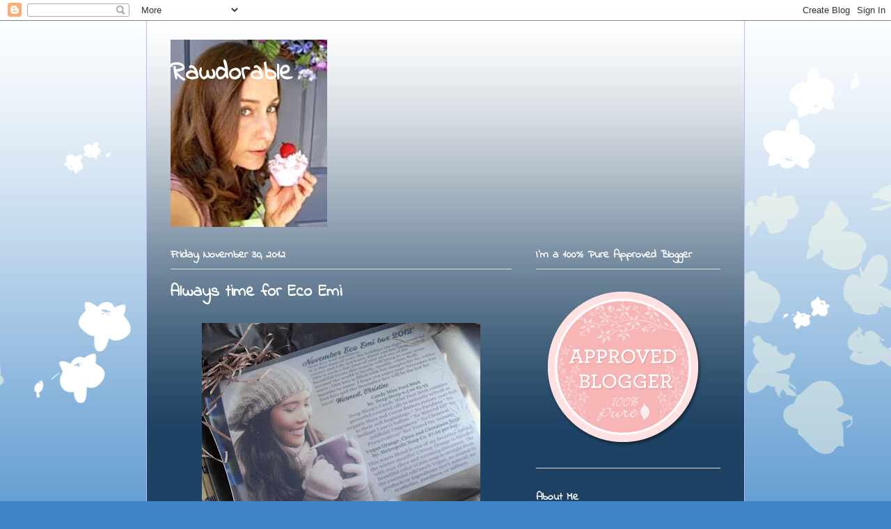

--- FILE ---
content_type: text/html; charset=UTF-8
request_url: https://rawdorable.blogspot.com/2012/11/
body_size: 30803
content:
<!DOCTYPE html>
<html class='v2' dir='ltr' lang='en'>
<head>
<link href='https://www.blogger.com/static/v1/widgets/335934321-css_bundle_v2.css' rel='stylesheet' type='text/css'/>
<meta content='width=1100' name='viewport'/>
<meta content='text/html; charset=UTF-8' http-equiv='Content-Type'/>
<meta content='blogger' name='generator'/>
<link href='https://rawdorable.blogspot.com/favicon.ico' rel='icon' type='image/x-icon'/>
<link href='http://rawdorable.blogspot.com/2012/11/' rel='canonical'/>
<link rel="alternate" type="application/atom+xml" title="Rawdorable - Atom" href="https://rawdorable.blogspot.com/feeds/posts/default" />
<link rel="alternate" type="application/rss+xml" title="Rawdorable - RSS" href="https://rawdorable.blogspot.com/feeds/posts/default?alt=rss" />
<link rel="service.post" type="application/atom+xml" title="Rawdorable - Atom" href="https://www.blogger.com/feeds/3254641013573970732/posts/default" />
<!--Can't find substitution for tag [blog.ieCssRetrofitLinks]-->
<meta content='http://rawdorable.blogspot.com/2012/11/' property='og:url'/>
<meta content='Rawdorable' property='og:title'/>
<meta content='' property='og:description'/>
<title>Rawdorable: November 2012</title>
<style type='text/css'>@font-face{font-family:'Indie Flower';font-style:normal;font-weight:400;font-display:swap;src:url(//fonts.gstatic.com/s/indieflower/v24/m8JVjfNVeKWVnh3QMuKkFcZVZ0uH99GUDs4k.woff2)format('woff2');unicode-range:U+0100-02BA,U+02BD-02C5,U+02C7-02CC,U+02CE-02D7,U+02DD-02FF,U+0304,U+0308,U+0329,U+1D00-1DBF,U+1E00-1E9F,U+1EF2-1EFF,U+2020,U+20A0-20AB,U+20AD-20C0,U+2113,U+2C60-2C7F,U+A720-A7FF;}@font-face{font-family:'Indie Flower';font-style:normal;font-weight:400;font-display:swap;src:url(//fonts.gstatic.com/s/indieflower/v24/m8JVjfNVeKWVnh3QMuKkFcZVaUuH99GUDg.woff2)format('woff2');unicode-range:U+0000-00FF,U+0131,U+0152-0153,U+02BB-02BC,U+02C6,U+02DA,U+02DC,U+0304,U+0308,U+0329,U+2000-206F,U+20AC,U+2122,U+2191,U+2193,U+2212,U+2215,U+FEFF,U+FFFD;}</style>
<style id='page-skin-1' type='text/css'><!--
/*
-----------------------------------------------
Blogger Template Style
Name:     Ethereal
Designer: Jason Morrow
URL:      jasonmorrow.etsy.com
----------------------------------------------- */
/* Content
----------------------------------------------- */
body {
font: normal normal 13px Arial, Tahoma, Helvetica, FreeSans, sans-serif;
color: #c2d8fa;
background: #3d85c6 none repeat-x scroll top left;
}
html body .content-outer {
min-width: 0;
max-width: 100%;
width: 100%;
}
a:link {
text-decoration: none;
color: #3d74a5;
}
a:visited {
text-decoration: none;
color: #4d469c;
}
a:hover {
text-decoration: underline;
color: #3d74a5;
}
.main-inner {
padding-top: 15px;
}
.body-fauxcolumn-outer {
background: transparent url(//themes.googleusercontent.com/image?id=0BwVBOzw_-hbMMDZjM2Q4YjctMTY2OC00ZGU2LWJjZDYtODVjOGRiOThlMGQ3) repeat-x scroll top center;
}
.content-fauxcolumns .fauxcolumn-inner {
background: #1e4263 url(//www.blogblog.com/1kt/ethereal/white-fade.png) repeat-x scroll top left;
border-left: 1px solid #bbbbff;
border-right: 1px solid #bbbbff;
}
/* Flexible Background
----------------------------------------------- */
.content-fauxcolumn-outer .fauxborder-left {
width: 100%;
padding-left: 0;
margin-left: -0;
background-color: transparent;
background-image: none;
background-repeat: no-repeat;
background-position: left top;
}
.content-fauxcolumn-outer .fauxborder-right {
margin-right: -0;
width: 0;
background-color: transparent;
background-image: none;
background-repeat: no-repeat;
background-position: right top;
}
/* Columns
----------------------------------------------- */
.content-inner {
padding: 0;
}
/* Header
----------------------------------------------- */
.header-inner {
padding: 27px 0 3px;
}
.header-inner .section {
margin: 0 35px;
}
.Header h1 {
font: normal bold 36px Indie Flower;
color: #ffffff;
}
.Header h1 a {
color: #ffffff;
}
.Header .description {
font-size: 115%;
color: #666666;
}
.header-inner .Header .titlewrapper,
.header-inner .Header .descriptionwrapper {
padding-left: 0;
padding-right: 0;
margin-bottom: 0;
}
/* Tabs
----------------------------------------------- */
.tabs-outer {
position: relative;
background: transparent;
}
.tabs-cap-top, .tabs-cap-bottom {
position: absolute;
width: 100%;
}
.tabs-cap-bottom {
bottom: 0;
}
.tabs-inner {
padding: 0;
}
.tabs-inner .section {
margin: 0 35px;
}
*+html body .tabs-inner .widget li {
padding: 1px;
}
.PageList {
border-bottom: 1px solid #c2d8fa;
}
.tabs-inner .widget li.selected a,
.tabs-inner .widget li a:hover {
position: relative;
-moz-border-radius-topleft: 5px;
-moz-border-radius-topright: 5px;
-webkit-border-top-left-radius: 5px;
-webkit-border-top-right-radius: 5px;
-goog-ms-border-top-left-radius: 5px;
-goog-ms-border-top-right-radius: 5px;
border-top-left-radius: 5px;
border-top-right-radius: 5px;
background: #4eabff none ;
color: #ffffff;
}
.tabs-inner .widget li a {
display: inline-block;
margin: 0;
margin-right: 1px;
padding: .65em 1.5em;
font: normal normal 12px Arial, Tahoma, Helvetica, FreeSans, sans-serif;
color: #666666;
background-color: #c2d8fa;
-moz-border-radius-topleft: 5px;
-moz-border-radius-topright: 5px;
-webkit-border-top-left-radius: 5px;
-webkit-border-top-right-radius: 5px;
-goog-ms-border-top-left-radius: 5px;
-goog-ms-border-top-right-radius: 5px;
border-top-left-radius: 5px;
border-top-right-radius: 5px;
}
/* Headings
----------------------------------------------- */
h2 {
font: normal bold 16px Indie Flower;
color: #ffffff;
}
/* Widgets
----------------------------------------------- */
.main-inner .column-left-inner {
padding: 0 0 0 20px;
}
.main-inner .column-left-inner .section {
margin-right: 0;
}
.main-inner .column-right-inner {
padding: 0 20px 0 0;
}
.main-inner .column-right-inner .section {
margin-left: 0;
}
.main-inner .section {
padding: 0;
}
.main-inner .widget {
padding: 0 0 15px;
margin: 20px 0;
border-bottom: 1px solid #dbdbdb;
}
.main-inner .widget h2 {
margin: 0;
padding: .6em 0 .5em;
}
.footer-inner .widget h2 {
padding: 0 0 .4em;
}
.main-inner .widget h2 + div, .footer-inner .widget h2 + div {
padding-top: 15px;
}
.main-inner .widget .widget-content {
margin: 0;
padding: 15px 0 0;
}
.main-inner .widget ul, .main-inner .widget #ArchiveList ul.flat {
margin: -15px -15px -15px;
padding: 0;
list-style: none;
}
.main-inner .sidebar .widget h2 {
border-bottom: 1px solid #dbdbdb;
}
.main-inner .widget #ArchiveList {
margin: -15px 0 0;
}
.main-inner .widget ul li, .main-inner .widget #ArchiveList ul.flat li {
padding: .5em 15px;
text-indent: 0;
}
.main-inner .widget #ArchiveList ul li {
padding-top: .25em;
padding-bottom: .25em;
}
.main-inner .widget ul li:first-child, .main-inner .widget #ArchiveList ul.flat li:first-child {
border-top: none;
}
.main-inner .widget ul li:last-child, .main-inner .widget #ArchiveList ul.flat li:last-child {
border-bottom: none;
}
.main-inner .widget .post-body ul {
padding: 0 2.5em;
margin: .5em 0;
list-style: disc;
}
.main-inner .widget .post-body ul li {
padding: 0.25em 0;
margin-bottom: .25em;
color: #c2d8fa;
border: none;
}
.footer-inner .widget ul {
padding: 0;
list-style: none;
}
.widget .zippy {
color: #666666;
}
/* Posts
----------------------------------------------- */
.main.section {
margin: 0 20px;
}
body .main-inner .Blog {
padding: 0;
background-color: transparent;
border: none;
}
.main-inner .widget h2.date-header {
border-bottom: 1px solid #dbdbdb;
}
.date-outer {
position: relative;
margin: 15px 0 20px;
}
.date-outer:first-child {
margin-top: 0;
}
.date-posts {
clear: both;
}
.post-outer, .inline-ad {
border-bottom: 1px solid #dbdbdb;
padding: 30px 0;
}
.post-outer {
padding-bottom: 10px;
}
.post-outer:first-child {
padding-top: 0;
border-top: none;
}
.post-outer:last-child, .inline-ad:last-child {
border-bottom: none;
}
.post-body img {
padding: 8px;
}
h3.post-title, h4 {
font: normal bold 24px Indie Flower;
color: #ffffff;
}
h3.post-title a {
font: normal bold 24px Indie Flower;
color: #ffffff;
text-decoration: none;
}
h3.post-title a:hover {
color: #3d74a5;
text-decoration: underline;
}
.post-header {
margin: 0 0 1.5em;
}
.post-body {
line-height: 1.4;
}
.post-footer {
margin: 1.5em 0 0;
}
#blog-pager {
padding: 15px;
}
.blog-feeds, .post-feeds {
margin: 1em 0;
text-align: center;
}
.post-outer .comments {
margin-top: 2em;
}
/* Comments
----------------------------------------------- */
.comments .comments-content .icon.blog-author {
background-repeat: no-repeat;
background-image: url([data-uri]);
}
.comments .comments-content .loadmore a {
background: #1e4263 url(//www.blogblog.com/1kt/ethereal/white-fade.png) repeat-x scroll top left;
}
.comments .comments-content .loadmore a {
border-top: 1px solid #dbdbdb;
border-bottom: 1px solid #dbdbdb;
}
.comments .comment-thread.inline-thread {
background: #1e4263 url(//www.blogblog.com/1kt/ethereal/white-fade.png) repeat-x scroll top left;
}
.comments .continue {
border-top: 2px solid #dbdbdb;
}
/* Footer
----------------------------------------------- */
.footer-inner {
padding: 30px 0;
overflow: hidden;
}
/* Mobile
----------------------------------------------- */
body.mobile  {
background-size: auto
}
.mobile .body-fauxcolumn-outer {
background: ;
}
.mobile .content-fauxcolumns .fauxcolumn-inner {
opacity: 0.75;
}
.mobile .content-fauxcolumn-outer .fauxborder-right {
margin-right: 0;
}
.mobile-link-button {
background-color: #4eabff;
}
.mobile-link-button a:link, .mobile-link-button a:visited {
color: #ffffff;
}
.mobile-index-contents {
color: #444444;
}
.mobile .body-fauxcolumn-outer {
background-size: 100% auto;
}
.mobile .mobile-date-outer {
border-bottom: transparent;
}
.mobile .PageList {
border-bottom: none;
}
.mobile .tabs-inner .section {
margin: 0;
}
.mobile .tabs-inner .PageList .widget-content {
background: #4eabff none;
color: #ffffff;
}
.mobile .tabs-inner .PageList .widget-content .pagelist-arrow {
border-left: 1px solid #ffffff;
}
.mobile .footer-inner {
overflow: visible;
}
body.mobile .AdSense {
margin: 0 -10px;
}

--></style>
<style id='template-skin-1' type='text/css'><!--
body {
min-width: 860px;
}
.content-outer, .content-fauxcolumn-outer, .region-inner {
min-width: 860px;
max-width: 860px;
_width: 860px;
}
.main-inner .columns {
padding-left: 0;
padding-right: 300px;
}
.main-inner .fauxcolumn-center-outer {
left: 0;
right: 300px;
/* IE6 does not respect left and right together */
_width: expression(this.parentNode.offsetWidth -
parseInt("0") -
parseInt("300px") + 'px');
}
.main-inner .fauxcolumn-left-outer {
width: 0;
}
.main-inner .fauxcolumn-right-outer {
width: 300px;
}
.main-inner .column-left-outer {
width: 0;
right: 100%;
margin-left: -0;
}
.main-inner .column-right-outer {
width: 300px;
margin-right: -300px;
}
#layout {
min-width: 0;
}
#layout .content-outer {
min-width: 0;
width: 800px;
}
#layout .region-inner {
min-width: 0;
width: auto;
}
body#layout div.add_widget {
padding: 8px;
}
body#layout div.add_widget a {
margin-left: 32px;
}
--></style>
<link href='https://www.blogger.com/dyn-css/authorization.css?targetBlogID=3254641013573970732&amp;zx=4c86aa1f-8c07-48e9-94f0-0c51a2999701' media='none' onload='if(media!=&#39;all&#39;)media=&#39;all&#39;' rel='stylesheet'/><noscript><link href='https://www.blogger.com/dyn-css/authorization.css?targetBlogID=3254641013573970732&amp;zx=4c86aa1f-8c07-48e9-94f0-0c51a2999701' rel='stylesheet'/></noscript>
<meta name='google-adsense-platform-account' content='ca-host-pub-1556223355139109'/>
<meta name='google-adsense-platform-domain' content='blogspot.com'/>

</head>
<body class='loading variant-blossoms1Blue'>
<div class='navbar section' id='navbar' name='Navbar'><div class='widget Navbar' data-version='1' id='Navbar1'><script type="text/javascript">
    function setAttributeOnload(object, attribute, val) {
      if(window.addEventListener) {
        window.addEventListener('load',
          function(){ object[attribute] = val; }, false);
      } else {
        window.attachEvent('onload', function(){ object[attribute] = val; });
      }
    }
  </script>
<div id="navbar-iframe-container"></div>
<script type="text/javascript" src="https://apis.google.com/js/platform.js"></script>
<script type="text/javascript">
      gapi.load("gapi.iframes:gapi.iframes.style.bubble", function() {
        if (gapi.iframes && gapi.iframes.getContext) {
          gapi.iframes.getContext().openChild({
              url: 'https://www.blogger.com/navbar/3254641013573970732?origin\x3dhttps://rawdorable.blogspot.com',
              where: document.getElementById("navbar-iframe-container"),
              id: "navbar-iframe"
          });
        }
      });
    </script><script type="text/javascript">
(function() {
var script = document.createElement('script');
script.type = 'text/javascript';
script.src = '//pagead2.googlesyndication.com/pagead/js/google_top_exp.js';
var head = document.getElementsByTagName('head')[0];
if (head) {
head.appendChild(script);
}})();
</script>
</div></div>
<div class='body-fauxcolumns'>
<div class='fauxcolumn-outer body-fauxcolumn-outer'>
<div class='cap-top'>
<div class='cap-left'></div>
<div class='cap-right'></div>
</div>
<div class='fauxborder-left'>
<div class='fauxborder-right'></div>
<div class='fauxcolumn-inner'>
</div>
</div>
<div class='cap-bottom'>
<div class='cap-left'></div>
<div class='cap-right'></div>
</div>
</div>
</div>
<div class='content'>
<div class='content-fauxcolumns'>
<div class='fauxcolumn-outer content-fauxcolumn-outer'>
<div class='cap-top'>
<div class='cap-left'></div>
<div class='cap-right'></div>
</div>
<div class='fauxborder-left'>
<div class='fauxborder-right'></div>
<div class='fauxcolumn-inner'>
</div>
</div>
<div class='cap-bottom'>
<div class='cap-left'></div>
<div class='cap-right'></div>
</div>
</div>
</div>
<div class='content-outer'>
<div class='content-cap-top cap-top'>
<div class='cap-left'></div>
<div class='cap-right'></div>
</div>
<div class='fauxborder-left content-fauxborder-left'>
<div class='fauxborder-right content-fauxborder-right'></div>
<div class='content-inner'>
<header>
<div class='header-outer'>
<div class='header-cap-top cap-top'>
<div class='cap-left'></div>
<div class='cap-right'></div>
</div>
<div class='fauxborder-left header-fauxborder-left'>
<div class='fauxborder-right header-fauxborder-right'></div>
<div class='region-inner header-inner'>
<div class='header section' id='header' name='Header'><div class='widget Header' data-version='1' id='Header2'>
<div id='header-inner' style='background-image: url("https://blogger.googleusercontent.com/img/b/R29vZ2xl/AVvXsEhAwFvjW1wZtK0IqEtqKc_m7_c5VB_l03YoFczuJLxznffc-d7KufeG4JuiJflQ32y550QQVrNVYALdd-5jsMqqWb15r_QkIzQoyPcWp9r1UQv3NrSFlF_0UD_PHA_AGhOQHglPybsdR-Aa/s1600/07-17-11pictureofmewithcupcakecropsmall.JPG"); background-position: left; width: 225px; min-height: 269px; _height: 269px; background-repeat: no-repeat; '>
<div class='titlewrapper' style='background: transparent'>
<h1 class='title' style='background: transparent; border-width: 0px'>
<a href='https://rawdorable.blogspot.com/'>
Rawdorable
</a>
</h1>
</div>
<div class='descriptionwrapper'>
<p class='description'><span>
</span></p>
</div>
</div>
</div></div>
</div>
</div>
<div class='header-cap-bottom cap-bottom'>
<div class='cap-left'></div>
<div class='cap-right'></div>
</div>
</div>
</header>
<div class='tabs-outer'>
<div class='tabs-cap-top cap-top'>
<div class='cap-left'></div>
<div class='cap-right'></div>
</div>
<div class='fauxborder-left tabs-fauxborder-left'>
<div class='fauxborder-right tabs-fauxborder-right'></div>
<div class='region-inner tabs-inner'>
<div class='tabs no-items section' id='crosscol' name='Cross-Column'></div>
<div class='tabs no-items section' id='crosscol-overflow' name='Cross-Column 2'></div>
</div>
</div>
<div class='tabs-cap-bottom cap-bottom'>
<div class='cap-left'></div>
<div class='cap-right'></div>
</div>
</div>
<div class='main-outer'>
<div class='main-cap-top cap-top'>
<div class='cap-left'></div>
<div class='cap-right'></div>
</div>
<div class='fauxborder-left main-fauxborder-left'>
<div class='fauxborder-right main-fauxborder-right'></div>
<div class='region-inner main-inner'>
<div class='columns fauxcolumns'>
<div class='fauxcolumn-outer fauxcolumn-center-outer'>
<div class='cap-top'>
<div class='cap-left'></div>
<div class='cap-right'></div>
</div>
<div class='fauxborder-left'>
<div class='fauxborder-right'></div>
<div class='fauxcolumn-inner'>
</div>
</div>
<div class='cap-bottom'>
<div class='cap-left'></div>
<div class='cap-right'></div>
</div>
</div>
<div class='fauxcolumn-outer fauxcolumn-left-outer'>
<div class='cap-top'>
<div class='cap-left'></div>
<div class='cap-right'></div>
</div>
<div class='fauxborder-left'>
<div class='fauxborder-right'></div>
<div class='fauxcolumn-inner'>
</div>
</div>
<div class='cap-bottom'>
<div class='cap-left'></div>
<div class='cap-right'></div>
</div>
</div>
<div class='fauxcolumn-outer fauxcolumn-right-outer'>
<div class='cap-top'>
<div class='cap-left'></div>
<div class='cap-right'></div>
</div>
<div class='fauxborder-left'>
<div class='fauxborder-right'></div>
<div class='fauxcolumn-inner'>
</div>
</div>
<div class='cap-bottom'>
<div class='cap-left'></div>
<div class='cap-right'></div>
</div>
</div>
<!-- corrects IE6 width calculation -->
<div class='columns-inner'>
<div class='column-center-outer'>
<div class='column-center-inner'>
<div class='main section' id='main' name='Main'><div class='widget Blog' data-version='1' id='Blog1'>
<div class='blog-posts hfeed'>

          <div class="date-outer">
        
<h2 class='date-header'><span>Friday, November 30, 2012</span></h2>

          <div class="date-posts">
        
<div class='post-outer'>
<div class='post hentry uncustomized-post-template' itemprop='blogPost' itemscope='itemscope' itemtype='http://schema.org/BlogPosting'>
<meta content='https://blogger.googleusercontent.com/img/b/R29vZ2xl/AVvXsEisoxZEvl-FSQhSmqIHgwaf7FSgH7W2H_XXsGk3hrg0cuRCw3p5BHkEcnr9lSejdWR0I8B_G-atfxwCyZUXuHp8gT6LGZvEeYLpETvQOoyMu_93ba8Zt866f-fgPxjKaMEQASb3jjab2L-0/s400/11-29-12ecoeminov2012box.JPG' itemprop='image_url'/>
<meta content='3254641013573970732' itemprop='blogId'/>
<meta content='2491031908757903139' itemprop='postId'/>
<a name='2491031908757903139'></a>
<h3 class='post-title entry-title' itemprop='name'>
<a href='https://rawdorable.blogspot.com/2012/11/always-time-for-eco-emi.html'>Always time for Eco Emi</a>
</h3>
<div class='post-header'>
<div class='post-header-line-1'></div>
</div>
<div class='post-body entry-content' id='post-body-2491031908757903139' itemprop='description articleBody'>
<div class="separator" style="clear: both; text-align: center;">
<a href="https://blogger.googleusercontent.com/img/b/R29vZ2xl/AVvXsEisoxZEvl-FSQhSmqIHgwaf7FSgH7W2H_XXsGk3hrg0cuRCw3p5BHkEcnr9lSejdWR0I8B_G-atfxwCyZUXuHp8gT6LGZvEeYLpETvQOoyMu_93ba8Zt866f-fgPxjKaMEQASb3jjab2L-0/s1600/11-29-12ecoeminov2012box.JPG" imageanchor="1" style="margin-left: 1em; margin-right: 1em;"><img border="0" height="312" src="https://blogger.googleusercontent.com/img/b/R29vZ2xl/AVvXsEisoxZEvl-FSQhSmqIHgwaf7FSgH7W2H_XXsGk3hrg0cuRCw3p5BHkEcnr9lSejdWR0I8B_G-atfxwCyZUXuHp8gT6LGZvEeYLpETvQOoyMu_93ba8Zt866f-fgPxjKaMEQASb3jjab2L-0/s400/11-29-12ecoeminov2012box.JPG" width="400" /></a></div>
<span style="font-size: small;">Things have been busy around here, but we always find time for <a href="http://ecoemi.com/">Eco Emi</a>. Our Novem<span style="font-size: small;">b</span>er box arrived yesterday, not long before I had to run out the door to pick up my son, etc. The holidays are in full swing, which explains why I accidentally referred to this month's Eco Emi box as the last one of the year (duh, December 1 is tomorrow; it's still November today). Oops :-)</span><br />
<br />
<iframe allowfullscreen="allowfullscreen" frameborder="0" height="315" src="//www.youtube.com/embed/fCmrgAfYrjc" width="420"></iframe>

<span style="font-size: small;">&nbsp;</span><br />
<br />
<span style="font-size: small;">Anyhoo, Hayden and I had considered not doing an unboxing video this month, but since we hadn't mentioned that thought on the blog yet, <a href="//www.youtube.com/watch?v=fCmrgAfYrjc">we quickly found a moment to catch our initial reactions on camera</a> (we always do our videos as soon as possible, because we just can't wait to see what's inside the box). Unfortun<span style="font-size: small;">ately, the lighting in <span style="font-size: small;"><a href="//www.youtube.com/watch?v=fCmrgAfYrjc">this month's video</a> </span>was awful (the way the sun and shadows <span style="font-size: small;">were</span> h<span style="font-size: small;">itting my face <span style="font-size: small;">ma<span style="font-size: small;">de</span> me look sickly<span style="font-size: small;">, although Hayden seem<span style="font-size: small;">ed</span> to glow like a little angel). Luckily, my pictures and views of the products below provide a clearer view.</span></span></span></span></span><br />
<br />
<div class="separator" style="clear: both; text-align: center;">
<a href="https://blogger.googleusercontent.com/img/b/R29vZ2xl/AVvXsEgrwbqJ0dsvga_ssAPx0JL81fvNhFTkPbW65ub9TPJK2HEykRjPBgff7aQxV2LBcxmibSTAfbcDQ_JQEoOlwITSNgvzemssKE6aHhIPePBNfxgmm7lk_nBlvVszUW9X-YN4x4wolqHz1win/s1600/11-29-12soap&amp;footstick.JPG" imageanchor="1" style="clear: right; float: right; margin-bottom: 1em; margin-left: 1em;"><img border="0" height="400" src="https://blogger.googleusercontent.com/img/b/R29vZ2xl/AVvXsEgrwbqJ0dsvga_ssAPx0JL81fvNhFTkPbW65ub9TPJK2HEykRjPBgff7aQxV2LBcxmibSTAfbcDQ_JQEoOlwITSNgvzemssKE6aHhIPePBNfxgmm7lk_nBlvVszUW9X-YN4x4wolqHz1win/s400/11-29-12soap&amp;footstick.JPG" width="277" /></a></div>
<span style="font-size: small;"><span style="font-size: small;"><span style="font-size: small;"><span style="font-size: small;"><span style="font-size: small;"><a href="http://www.deepsteep.com/cgi-bin/shop2/sc_searchz.cgi?user_id=21712&amp;database=db_shopping.exm&amp;template=shop_prod_sr2.html&amp;0_option=1&amp;0=14"><b>Candy Mint Foot Stick by Deep Steep:</b></a> We've <span style="font-size: small;">sampled a Deep St<span style="font-size: small;">eep lotion in <a href="http://rawdorable.blogspot.com/2012/01/inside-my-first-eco-emi.html">a pa</a><span style="font-size: small;"><a href="http://rawdorable.blogspot.com/2012/01/inside-my-first-eco-emi.html">st Eco Emi box</a>, so we already were fans of the brand. Hayden and I w<span style="font-size: small;">er<span style="font-size: small;">e excited to see another large tube, similar to <a href="http://rawdorable.blogspot.com/2012/06/summer-essentials-from-eco-emi.html">that amazing Organic Indulgence body b</a><span style="font-size: small;"><a href="http://rawdorable.blogspot.com/2012/06/summer-essentials-from-eco-emi.html">utter stick we received </a><span style="font-size: small;"><a href="http://rawdorable.blogspot.com/2012/06/summer-essentials-from-eco-emi.html">over the summer</a><span style="font-size: small;">, espec<span style="font-size: small;">ially si<span style="font-size: small;">nce in looked like a <span style="font-size: small;">cute candy cane. It s<span style="font-size: small;">mells delic<span style="font-size: small;">ious, too; reminds me o<span style="font-size: small;">f those smooth<span style="font-size: small;"> and melt<span style="font-size: small;">y mints</span> I used to eat as a child. I'm just a little con<span style="font-size: small;">cerned about applying it directly onto my feet. Maybe I'll <span style="font-size: small;">put some on my hands to apply it.</span></span></span></span></span></span></span></span></span></span></span> </span></span></span></span></span></span></span></span></span></span></span><br />
<br />
<span style="font-size: small;"><span style="font-size: small;"><span style="font-size: small;"><span style="font-size: small;"><span style="font-size: small;"><a href="http://www.metropolissoap.com/shop/product.php?id_product=21"><b>Vegan Orang</b></a><span style="font-size: small;"><a href="http://www.metropolissoap.com/shop/product.php?id_product=21"><b>e, Clove and Cinna</b></a><span style="font-size: small;"><a href="http://www.metropolissoap.com/shop/product.php?id_product=21"><b>mon Soap by Metropolis S</b></a><span style="font-size: small;"><a href="http://www.metropolissoap.com/shop/product.php?id_product=21"><b>oap Co.:</b></a> I<span style="font-size: small;"> think I've seen other bloggers post about this soap with <span style="font-size: small;">rave reviews, but Hayden and I h<span style="font-size: small;">ad yet to try <span style="font-size: small;">it, until now. It smells <span style="font-size: small;">exactly like orange, <span style="font-size: small;">clove and cinnamon; so festive! Hayden already claimed this one for herself.</span></span></span></span></span></span></span></span></span></span></span></span></span></span><br />
<br />
<div class="separator" style="clear: both; text-align: center;">
<a href="https://blogger.googleusercontent.com/img/b/R29vZ2xl/AVvXsEgFkGZ-H8ly1vLkKTZ3U3q1mK5buzfjeNLjY9X5xkT6TuiLf-2ZhrMgfnze_Z2tJYMhdjhqM6stl7in6VPtBj1CGyeIkFmXoh4jbjeXlyWc81-AnyMU_T7fBV_i9xSQPNSvg8NQXa419_rX/s1600/11-29-12yerbamatetea.JPG" imageanchor="1" style="margin-left: 1em; margin-right: 1em;"><img border="0" height="292" src="https://blogger.googleusercontent.com/img/b/R29vZ2xl/AVvXsEgFkGZ-H8ly1vLkKTZ3U3q1mK5buzfjeNLjY9X5xkT6TuiLf-2ZhrMgfnze_Z2tJYMhdjhqM6stl7in6VPtBj1CGyeIkFmXoh4jbjeXlyWc81-AnyMU_T7fBV_i9xSQPNSvg8NQXa419_rX/s400/11-29-12yerbamatetea.JPG" width="400" /></a></div>
<div class="separator" style="clear: both; text-align: center;">
<a href="https://blogger.googleusercontent.com/img/b/R29vZ2xl/AVvXsEixE_y-jUKTgLtuPx-TNUWCUeQHJNB4JH2-KxZAZBNN5GQsS_jVDCWUQu9AJ-qsq_U4MN12cFazEqnekR84znhplYk-SXiE6nS85J6Vz0X845WJVh-yJe0hR3U4_f5sXiMku2Pfn99xc9Pw/s1600/11-29-12eyeshadow.JPG" imageanchor="1" style="clear: right; float: right; margin-bottom: 1em; margin-left: 1em;"><img border="0" height="320" src="https://blogger.googleusercontent.com/img/b/R29vZ2xl/AVvXsEixE_y-jUKTgLtuPx-TNUWCUeQHJNB4JH2-KxZAZBNN5GQsS_jVDCWUQu9AJ-qsq_U4MN12cFazEqnekR84znhplYk-SXiE6nS85J6Vz0X845WJVh-yJe0hR3U4_f5sXiMku2Pfn99xc9Pw/s320/11-29-12eyeshadow.JPG" width="252" /></a></div>
<span style="font-size: small;"><span style="font-size: small;"><span style="font-size: small;"><span style="font-size: small;"><span style="font-size: small;"><span style="font-size: small;"><span style="font-size: small;"><span style="font-size: small;"><a href="http://www.matefactor.com/yerba-mate-tea-bags/organic-lemon-ginger-yerba-mate-tea-bags.html"><b>Organic Lemon Ginger Yerba Mate Tea by Mate Factor:</b></a> If you follow my blog, you already know I'm a big tea drinker. Lemon and ginger a<span style="font-size: small;">re act<span style="font-size: small;">ually some of my favor<span style="font-size: small;">ite flavors, too<span style="font-size: small;">, perfect for this time of year. <a href="http://rawdorable.blogspot.com/2012_04_01_archive.html">I've also </a><span style="font-size: small;"><a href="http://rawdorable.blogspot.com/2012_04_01_archive.html">sampled Mate Factor tea in another flavor in </a><span style="font-size: small;"><a href="http://rawdorable.blogspot.com/2012_04_01_archive.html">a past Eco Emi box.</a> It was quite t<span style="font-size: small;">asty.</span></span></span></span></span></span></span></span></span></span></span></span></span></span></span><br />
<br />
<span style="font-size: small;"><span style="font-size: small;"><span style="font-size: small;"><span style="font-size: small;"><span style="font-size: small;"><span style="font-size: small;"><span style="font-size: small;"><span style="font-size: small;"><a href="http://www.laurenbrookemakeup.com/products-page/eyes/powder-eye-colours/"><b>Twilight Sp</b></a><span style="font-size: small;"><a href="http://www.laurenbrookemakeup.com/products-page/eyes/powder-eye-colours/"><b>arkle </b></a><span style="font-size: small;"><a href="http://www.laurenbrookemakeup.com/products-page/eyes/powder-eye-colours/"><b>&amp; Smokey Quartz Eye Shadow by La</b></a><span style="font-size: small;"><a href="http://www.laurenbrookemakeup.com/products-page/eyes/powder-eye-colours/"><b>uren Brooke Cosmetiques</b></a><span style="font-size: small;"><a href="http://www.laurenbrookemakeup.com/products-page/eyes/powder-eye-colours/"><b>:</b></a> I have to thank Christine (founder of Eco Emi) for introducing me to this br<span style="font-size: small;">and of cosmetics. Ev<span style="font-size: small;">ery product I've received so far<span style="font-size: small;">, I've loved and wo<span style="font-size: small;">uld recomm<span style="font-size: small;">e<span style="font-size: small;">nd to a friend. <span style="font-size: small;">This month's eye shadow colors work wond<span style="font-size: small;">erfully together to create a sparkling gray smoky eye f<span style="font-size: small;">or the holidays.</span></span></span></span></span></span></span></span></span></span></span></span></span></span></span></span></span></span></span></span></span><br />
<br />
<div class="separator" style="clear: both; text-align: center;">
<a href="https://blogger.googleusercontent.com/img/b/R29vZ2xl/AVvXsEj3ISBxlYsMXc-4Cz7TfFGZwHX46KlNOqkynrCyT_3PD1XmLAvkRsL5yg_wZaVkecp0UklKoKTppIZdoAfDvkcTgeWMI6MbhZAzSye5Z00L6nYWbbZIIIXca3WsGMbBLQFdLIj4dpAbFn2J/s1600/11-29-12facemask&amp;eyecream.JPG" imageanchor="1" style="clear: left; float: left; margin-bottom: 1em; margin-right: 1em;"><img border="0" height="400" src="https://blogger.googleusercontent.com/img/b/R29vZ2xl/AVvXsEj3ISBxlYsMXc-4Cz7TfFGZwHX46KlNOqkynrCyT_3PD1XmLAvkRsL5yg_wZaVkecp0UklKoKTppIZdoAfDvkcTgeWMI6MbhZAzSye5Z00L6nYWbbZIIIXca3WsGMbBLQFdLIj4dpAbFn2J/s400/11-29-12facemask&amp;eyecream.JPG" width="282" /></a></div>
<span style="font-size: small;"><span style="font-size: small;"><span style="font-size: small;"><span style="font-size: small;"><span style="font-size: small;"><span style="font-size: small;"><span style="font-size: small;"><span style="font-size: small;"><span style="font-size: small;"><span style="font-size: small;"><span style="font-size: small;"><span style="font-size: small;"><span style="font-size: small;"><span style="font-size: small;"><span style="font-size: small;"><span style="font-size: small;"><span style="font-size: small;"><span style="font-size: small;"><span style="font-size: small;"><span style="font-size: small;"><span style="font-size: small;"><span style="font-size: small;"><span style="font-size: small;"><span style="font-size: small;"><a href="http://ichoosetoglow.com/products/i-sparkle"><b><span style="font-size: small;">i</span> Sparkle Eye Cream </b></a><span style="font-size: small;"><a href="http://ichoosetoglow.com/products/i-sparkle"><b>by <span style="font-size: small;">i</span> choose to glow skincare:</b></a> Okay, so I'm not shy about admit<span style="font-size: small;">ting my age, but I don't always want to look it. I gotta have my eye cream. This one's <span style="font-size: small;">adorable</span> pink logo <span style="font-size: small;">sparked both mine and Hayden's attention. I tested it out this morning, and I do think I look more awake and spar<span style="font-size: small;">kl<span style="font-size: small;">y. It must be that subtle bit of pixie dust added to the mix (I'll never grow up). It seems to do the trick without being very obvious<span style="font-size: small;"> or s<span style="font-size: small;">et<span style="font-size: small;">tling into my fine lines (yes, I have a few when I smile).</span></span></span></span></span></span></span></span></span></span></span></span></span></span></span></span></span></span></span></span></span></span></span></span></span></span></span></span></span></span></span></span><br />
<br />
<span style="font-size: small;"><span style="font-size: small;"><span style="font-size: small;"><span style="font-size: small;"><span style="font-size: small;"><span style="font-size: small;"><span style="font-size: small;"><span style="font-size: small;"><span style="font-size: small;"><span style="font-size: small;"><span style="font-size: small;"><a href="http://www.etsy.com/listing/65539592/pumpkin-facial-mask-antioxidants-and"><b>Pumpkin Face Mask by Rainwater Botanicals:</b></a> Who doesn't love pumpkin, espec<span style="font-size: small;">ially this time of year<span style="font-size: small;">? I haven't tested this <span style="font-size: small;">particul<span style="font-size: small;">ar facial mask yet, but I can tell you that using <span style="font-size: small;">just cooked pumpkin puree as a mask has worked to give me a healthy glow. Something tells me that this might be even more lux<span style="font-size: small;">ur<span style="font-size: small;">ious</span>, though</span></span></span></span></span></span></span></span></span></span></span></span></span></span></span></span></span><br />
<br />
<div class="separator" style="clear: both; text-align: center;">
<a href="https://blogger.googleusercontent.com/img/b/R29vZ2xl/AVvXsEieBK0AHCiKQsqtIk5GyI1yBCpYZ5Erd9yZUJg7Ulr_ZSFOwdnvgPfE7LHmuhUDnvX-OAZBUTMdFVGEjUMHnHWO0wEDw2tZDN9WCIzpGewzqkjsAx4lPvf2s8kij2x05OCubrZfaCwSVVVn/s1600/11-29-12athenabar.JPG" imageanchor="1" style="margin-left: 1em; margin-right: 1em;"><img border="0" height="266" src="https://blogger.googleusercontent.com/img/b/R29vZ2xl/AVvXsEieBK0AHCiKQsqtIk5GyI1yBCpYZ5Erd9yZUJg7Ulr_ZSFOwdnvgPfE7LHmuhUDnvX-OAZBUTMdFVGEjUMHnHWO0wEDw2tZDN9WCIzpGewzqkjsAx4lPvf2s8kij2x05OCubrZfaCwSVVVn/s400/11-29-12athenabar.JPG" width="400" /></a></div>
<span style="font-size: small;"><span style="font-size: small;"><span style="font-size: small;"><span style="font-size: small;"><span style="font-size: small;"><span style="font-size: small;"><span style="font-size: small;"><span style="font-size: small;"><span style="font-size: small;"><span style="font-size: small;"><span style="font-size: small;"><a href="http://myathenabar.com/"><b>Blueberry Greek Yogurt Bars by Athena Bars:</b></a> <span style="font-size: small;">Obviously, this one is <span style="font-size: small;">not vegan, but I think my<span style="font-size: small;"> mom would like this one. S<span style="font-size: small;">he's into the Greek <span style="font-size: small;">yog<span style="font-size: small;">urt and blueberry craze. I can see why Christine included it in this box.</span></span></span></span></span></span></span></span></span></span></span></span></span></span></span></span></span><br />
<br />
<div class="separator" style="clear: both; text-align: center;">
<a href="https://blogger.googleusercontent.com/img/b/R29vZ2xl/AVvXsEgrhC36Qyh5LvW_080HpTU2gIvbqgePlRLSQQpDMY600qldZFotaV28rA7r57SaSbUHw9sfX7wOusFff3MSTQ90-sHPWVSKKjRUzpA2Npvq3hY6sAIeH8KeNNiihirrx6Po5YK4N1sHzqZ9/s1600/11-29-12powderbath.JPG" imageanchor="1" style="margin-left: 1em; margin-right: 1em;"><img border="0" height="287" src="https://blogger.googleusercontent.com/img/b/R29vZ2xl/AVvXsEgrhC36Qyh5LvW_080HpTU2gIvbqgePlRLSQQpDMY600qldZFotaV28rA7r57SaSbUHw9sfX7wOusFff3MSTQ90-sHPWVSKKjRUzpA2Npvq3hY6sAIeH8KeNNiihirrx6Po5YK4N1sHzqZ9/s400/11-29-12powderbath.JPG" width="400" /></a></div>
<span style="font-size: small;"><span style="font-size: small;"><span style="font-size: small;"><span style="font-size: small;"><span style="font-size: small;"><span style="font-size: small;"><span style="font-size: small;"><span style="font-size: small;"><span style="font-size: small;"><span style="font-size: small;"><span style="font-size: small;"><a href="http://www.seaweedbathco.com/seaweed-powder-bath-products/wildly-natural-seaweed-citrus-scent-6"><b>Se</b></a><span style="font-size: small;"><a href="http://www.seaweedbathco.com/seaweed-powder-bath-products/wildly-natural-seaweed-citrus-scent-6"><b>aweed Powder Bath with Hawaiian Kukui Oi</b></a><span style="font-size: small;"><a href="http://www.seaweedbathco.com/seaweed-powder-bath-products/wildly-natural-seaweed-citrus-scent-6"><b>l in Citrus Scent by The Seaweed Bath Co.:</b></a> <span style="font-size: small;">The Seaweed Bath Co.<span style="font-size: small;"><b> </b><span style="font-size: small;">is one of the brands <span style="font-size: small;">I've continued to purc<span style="font-size: small;">hase after using up my Eco Emi samples. I highly recommend the shampoo<span style="font-size: small;">s and conditioners, which happened to be sold a<span style="font-size: small;">t a store near my friend's house. I can't wait to use this powder bath. <span style="font-size: small;">I might have to <span style="font-size: small;"><span style="font-size: small;">reserve a spa day this weekend and <span style="font-size: small;">use that <span style="font-size: small;">Rainwater Botanicals Pumpkin Mask then, too.</span></span></span></span></span></span></span></span></span></span></span></span></span></span></span></span></span></span></span></span></span></span></span></span></span><br />
<br />
<div class="separator" style="clear: both; text-align: center;">
<a href="https://blogger.googleusercontent.com/img/b/R29vZ2xl/AVvXsEiWmkpgujj6sAzFsedVfQClQEbIPZdcPsiTZBHy87LAXXjCh9UVZqSAiMrJ_7-S6aPYj3U-QUYAKK_etnLzaiLHHoESg2xEMQgDg4Q-XnFrmVkXPvUdWQosB2Lz3j8t3VoFLgjkGCxqQfz4/s1600/11-29-12bodylotion.JPG" imageanchor="1" style="clear: right; float: right; margin-bottom: 1em; margin-left: 1em;"><img border="0" height="400" src="https://blogger.googleusercontent.com/img/b/R29vZ2xl/AVvXsEiWmkpgujj6sAzFsedVfQClQEbIPZdcPsiTZBHy87LAXXjCh9UVZqSAiMrJ_7-S6aPYj3U-QUYAKK_etnLzaiLHHoESg2xEMQgDg4Q-XnFrmVkXPvUdWQosB2Lz3j8t3VoFLgjkGCxqQfz4/s400/11-29-12bodylotion.JPG" width="266" /></a></div>
<span style="font-size: small;"><span style="font-size: small;"><span style="font-size: small;"><span style="font-size: small;"><span style="font-size: small;"><span style="font-size: small;"><span style="font-size: small;"><span style="font-size: small;"><span style="font-size: small;"><span style="font-size: small;"><span style="font-size: small;"><span style="font-size: small;"><span style="font-size: small;"><span style="font-size: small;"><a href="http://www.myorganicindulgence.com/cgi-bin/shop/sc_searchz.cgi?user_id=37092&amp;database=db_shopping.exm&amp;template=shop_prod_sr2.html&amp;0_option=1&amp;0=005"><b>Swe</b></a><span style="font-size: small;"><a href="http://www.myorganicindulgence.com/cgi-bin/shop/sc_searchz.cgi?user_id=37092&amp;database=db_shopping.exm&amp;template=shop_prod_sr2.html&amp;0_option=1&amp;0=005"><b>et Cherry &amp; Almond Silkening Body Lotion and Or</b></a><span style="font-size: small;"><a href="http://www.myorganicindulgence.com/cgi-bin/shop/sc_searchz.cgi?user_id=37092&amp;database=db_shopping.exm&amp;template=shop_prod_sr2.html&amp;0_option=1&amp;0=005"><b>chard Pear &amp; Fig S</b></a><span style="font-size: small;"><a href="http://www.myorganicindulgence.com/cgi-bin/shop/sc_searchz.cgi?user_id=37092&amp;database=db_shopping.exm&amp;template=shop_prod_sr2.html&amp;0_option=1&amp;0=005"><b>ilkening Body Lotion by Organic Indulgence:</b></a> Spe<span style="font-size: small;">aking of a spa day, I should follow up that bath with one of these lotions. Since I<span style="font-size: small;"> already have that Orc<span style="font-size: small;">h<span style="font-size: small;">ard <span style="font-size: small;">Pear &amp; Fig Body Balm<span style="font-size: small;"> (one of the best products f<span style="font-size: small;">rom <a href="http://rawdorable.blogspot.com/2012/06/summer-essentials-from-eco-emi.html">June's Eco Emi box</a>), I'll probably sample the Sweet Cherr<span style="font-size: small;">y &amp; Almond.</span></span></span></span></span></span></span></span></span></span></span></span></span></span></span></span></span></span></span></span></span></span></span></span></span><br />
<br />
<span style="font-size: small;"><span style="font-size: small;"><span style="font-size: small;"><span style="font-size: small;"><span style="font-size: small;"><span style="font-size: small;"><span style="font-size: small;"><span style="font-size: small;"><span style="font-size: small;"><span style="font-size: small;"><span style="font-size: small;"><span style="font-size: small;"><span style="font-size: small;"><span style="font-size: small;"><span style="font-size: small;"><span style="font-size: small;"><span style="font-size: small;">Well, that may have been my last Eco Emi <span style="font-size: small;">video, although I still plan on posting <span style="font-size: small;">what is in <span style="font-size: small;">future boxes and the fo<span style="font-size: small;">llow-up DIYs. It's just not always convenient to get our in<span style="font-size: small;">itia<span style="font-size: small;">l reactions on camera and get the video posted in a timely fashion. More and more YouTubers are posting their videos<span style="font-size: small;">, and the compet<span style="font-size: small;">ition is fierce to be the first one posted.</span></span></span></span></span></span></span></span></span></span></span>&nbsp;</span></span></span></span></span></span></span></span></span></span></span></span></span></span><br />
<br />
<div class="separator" style="clear: both; text-align: center;">
<a href="https://blogger.googleusercontent.com/img/b/R29vZ2xl/AVvXsEhrbhUm0RpXWt0iIi5E88hec4xfa_z_F9DGJ3ZbyccO_H9pftC6Bc4-XUZiWmbmxVgRfvO6BIXaHwSZlWiUApNnILXVcr8F-B4CU9LBp1nviVK8RoYRrcZEwCc5SBgDU6uNGveFWXKF9sax/s1600/11-29-12matchingearrings.JPG" imageanchor="1" style="margin-left: 1em; margin-right: 1em;"><img border="0" height="320" src="https://blogger.googleusercontent.com/img/b/R29vZ2xl/AVvXsEhrbhUm0RpXWt0iIi5E88hec4xfa_z_F9DGJ3ZbyccO_H9pftC6Bc4-XUZiWmbmxVgRfvO6BIXaHwSZlWiUApNnILXVcr8F-B4CU9LBp1nviVK8RoYRrcZEwCc5SBgDU6uNGveFWXKF9sax/s320/11-29-12matchingearrings.JPG" width="262" /></a></div>
<span style="font-size: small;"><span style="font-size: small;"><span style="font-size: small;"><span style="font-size: small;"><span style="font-size: small;"><span style="font-size: small;"><span style="font-size: small;"><span style="font-size: small;"><span style="font-size: small;"><span style="font-size: small;"><span style="font-size: small;"><span style="font-size: small;"><span style="font-size: small;"><span style="font-size: small;">Speaking of DIYs, I made a <span style="font-size: small;">pair of earrings the other day to match <a href="http://rawdorable.blogspot.com/2012/11/hello.html">the necklace DIY </a><span style="font-size: small;"><a href="http://rawdorable.blogspot.com/2012/11/hello.html">from my last</a><span style="font-size: small;"><a href="http://rawdorable.blogspot.com/2012/11/hello.html"> post</a>. I used the same technique<span style="font-size: small;">, but smaller.</span></span></span></span> </span></span></span></span></span></span></span></span></span></span></span></span></span></span><br />
<br />
<div style="text-align: center;">
<span style="font-size: small;"><span style="font-size: small;"><span style="font-size: small;"><span style="font-size: small;"><span style="font-size: small;"><span style="font-size: small;"><span style="font-size: small;"><span style="font-size: small;"><span style="font-size: small;"><span style="font-size: small;"><span style="font-size: small;"><span style="font-size: small;"><span style="font-size: small;"><span style="font-size: small;">H<span style="font-size: small;">ave a happy Friday<span style="font-size: small;">! :-)</span></span></span></span></span></span></span></span></span></span></span></span></span></span></span></span></div>
<div style="text-align: center;">
<span style="font-size: small;"><span style="font-size: small;"><span style="font-size: small;"><span style="font-size: small;"><span style="font-size: small;"><span style="font-size: small;"><span style="font-size: small;"><span style="font-size: small;"><span style="font-size: small;"><span style="font-size: small;"><span style="font-size: small;"><span style="font-size: small;"><span style="font-size: small;"><span style="font-size: small;"><span style="font-size: small;"><span style="font-size: small;">&nbsp;</span></span></span></span></span></span></span></span></span></span></span></span></span></span></span></span><span style="font-size: small;"><span style="font-size: small;"><span style="font-size: small;"><span style="font-size: small;"><span style="font-size: small;"> </span></span></span></span></span></div>
<div style='clear: both;'></div>
</div>
<div class='post-footer'>
<div class='post-footer-line post-footer-line-1'>
<span class='post-author vcard'>
Posted by
<span class='fn' itemprop='author' itemscope='itemscope' itemtype='http://schema.org/Person'>
<meta content='https://www.blogger.com/profile/13075659004637137354' itemprop='url'/>
<a class='g-profile' href='https://www.blogger.com/profile/13075659004637137354' rel='author' title='author profile'>
<span itemprop='name'>shannonmarie</span>
</a>
</span>
</span>
<span class='post-timestamp'>
at
<meta content='http://rawdorable.blogspot.com/2012/11/always-time-for-eco-emi.html' itemprop='url'/>
<a class='timestamp-link' href='https://rawdorable.blogspot.com/2012/11/always-time-for-eco-emi.html' rel='bookmark' title='permanent link'><abbr class='published' itemprop='datePublished' title='2012-11-30T07:46:00-08:00'>7:46&#8239;AM</abbr></a>
</span>
<span class='post-comment-link'>
</span>
<span class='post-icons'>
<span class='item-action'>
<a href='https://www.blogger.com/email-post/3254641013573970732/2491031908757903139' title='Email Post'>
<img alt='' class='icon-action' height='13' src='https://resources.blogblog.com/img/icon18_email.gif' width='18'/>
</a>
</span>
<span class='item-control blog-admin pid-993974745'>
<a href='https://www.blogger.com/post-edit.g?blogID=3254641013573970732&postID=2491031908757903139&from=pencil' title='Edit Post'>
<img alt='' class='icon-action' height='18' src='https://resources.blogblog.com/img/icon18_edit_allbkg.gif' width='18'/>
</a>
</span>
</span>
<div class='post-share-buttons goog-inline-block'>
</div>
</div>
<div class='post-footer-line post-footer-line-2'>
<span class='post-labels'>
</span>
</div>
<div class='post-footer-line post-footer-line-3'>
<span class='post-location'>
</span>
</div>
</div>
</div>
</div>

          </div></div>
        

          <div class="date-outer">
        
<h2 class='date-header'><span>Saturday, November 24, 2012</span></h2>

          <div class="date-posts">
        
<div class='post-outer'>
<div class='post hentry uncustomized-post-template' itemprop='blogPost' itemscope='itemscope' itemtype='http://schema.org/BlogPosting'>
<meta content='https://blogger.googleusercontent.com/img/b/R29vZ2xl/AVvXsEiq-w5PFIpblWDA-reeip9Xzvfw-5ibxazbftPFg6KADmsk5XayZ9DWSV_3zbyPABOgiIIVmT1SSJMqMxmNHVFepEfNozpKBLWfP2KDTPdR-jxhw4hvd3uh7ifUSEw3ObDlLYZestOkVmWM/s400/11-24-12wearingdiydropdiamondnecklace.JPG' itemprop='image_url'/>
<meta content='3254641013573970732' itemprop='blogId'/>
<meta content='6441725171725601043' itemprop='postId'/>
<a name='6441725171725601043'></a>
<h3 class='post-title entry-title' itemprop='name'>
<a href='https://rawdorable.blogspot.com/2012/11/hello.html'>Hello!</a>
</h3>
<div class='post-header'>
<div class='post-header-line-1'></div>
</div>
<div class='post-body entry-content' id='post-body-6441725171725601043' itemprop='description articleBody'>
<div class="separator" style="clear: both; text-align: center;">
<a href="https://blogger.googleusercontent.com/img/b/R29vZ2xl/AVvXsEiq-w5PFIpblWDA-reeip9Xzvfw-5ibxazbftPFg6KADmsk5XayZ9DWSV_3zbyPABOgiIIVmT1SSJMqMxmNHVFepEfNozpKBLWfP2KDTPdR-jxhw4hvd3uh7ifUSEw3ObDlLYZestOkVmWM/s1600/11-24-12wearingdiydropdiamondnecklace.JPG" imageanchor="1" style="margin-left: 1em; margin-right: 1em;"><img border="0" height="266" src="https://blogger.googleusercontent.com/img/b/R29vZ2xl/AVvXsEiq-w5PFIpblWDA-reeip9Xzvfw-5ibxazbftPFg6KADmsk5XayZ9DWSV_3zbyPABOgiIIVmT1SSJMqMxmNHVFepEfNozpKBLWfP2KDTPdR-jxhw4hvd3uh7ifUSEw3ObDlLYZestOkVmWM/s400/11-24-12wearingdiydropdiamondnecklace.JPG" width="400" /></a></div>
<span style="font-size: small;">Can anybody hear me? Ha ha. Sometimes I think I've lost all my readers when I take a long break like this last one (<a href="http://rawdorable.blogspot.com/2012/11/for-young-at-heart.html">my last post was on November 7</a>). Thank you to everyone still reading today.</span><br />
<br />
<span style="font-size: small;">Things tend to get busy this time of year, and I've opted to enjoy every minute of<span style="font-size: small;"> it. I had a <span style="font-size: small;">lo<span style="font-size: small;">vely Thanksgiving wit<span style="font-size: small;">h my family,<span style="font-size: small;"> celebrating brunch with <span style="font-size: small;">at my parents' hou<span style="font-size: small;">se and then dinner at Matthe<span style="font-size: small;">w's uncle's house (I was craving some warm food, so I bro<span style="font-size: small;">ught roasted veg<span style="font-size: small;">eta<span style="font-size: small;">bles</span></span>, a creamy quinoa/rice and fall veg<span style="font-size: small;">gie dish, </span></span>and <a href="http://chocolatecoveredkatie.com/2011/11/21/no-bake-chocolate-pumpkin-pie/">Ch</a><span style="font-size: small;"><a href="http://chocolatecoveredkatie.com/2011/11/21/no-bake-chocolate-pumpkin-pie/">ocolate-Covered Katie's No<span style="font-size: small;">-</span>Bake </a><span style="font-size: small;"><a href="http://chocolatecoveredkatie.com/2011/11/21/no-bake-chocolate-pumpkin-pie/">Choco</a><span style="font-size: small;"><a href="http://chocolatecoveredkatie.com/2011/11/21/no-bake-chocolate-pumpkin-pie/">late Pumpkin Pie</a>. I also enjoyed the green beans and a baked swe<span style="font-size: small;">et pota<span style="font-size: small;">to. Yum!</span></span>)</span></span></span>.</span></span></span></span></span></span></span></span></span><br />
<br />
<span style="font-size: small;"><span style="font-size: small;"><span style="font-size: small;"><span style="font-size: small;"><span style="font-size: small;"><span style="font-size: small;"><span style="font-size: small;"><span style="font-size: small;"><span style="font-size: small;">Yesterday, I was crazy e<span style="font-size: small;">nough to go Black Friday shopping with my mom and <span style="font-size: small;">one of my sisters (the other one had plans<span style="font-size: small;">). It's been <span style="font-size: small;">our tradition for years. It's mainly a<span style="font-size: small;"> fun</span> excuse to go out to<span style="font-size: small;">gether<span style="font-size: small;">, get some of our holiday shopping done (alt<span style="font-size: small;">hough I tend to comple<span style="font-size: small;">te most of mine before then) and take advant<span style="font-size: small;">age of the deals at the local craft store (suppl<span style="font-size: small;">ies are needed for various projects at church, and we tend to be craft<span style="font-size: small;">y in general)</span></span></span></span></span>.</span></span></span></span></span></span></span></span></span></span></span></span></span></span></span><br />
<br />
<div class="separator" style="clear: both; text-align: center;">
<a href="https://blogger.googleusercontent.com/img/b/R29vZ2xl/AVvXsEgGKNhIW7REjOoC6IWvdR0ihiNMEKYRV1eeWYBUkeRyx2Iq4gWgbbZtVGQjiOUgkFYI3X_dvT4m2EUYHttih58SYBuqa9OXNx38ZCgj1-eO1CTwwCt4hZNf4BHzG2BMGstSVc0KXxoTHGWB/s1600/11-24-12therealnecklaceonscreen.JPG" imageanchor="1" style="margin-left: 1em; margin-right: 1em;"><img border="0" height="281" src="https://blogger.googleusercontent.com/img/b/R29vZ2xl/AVvXsEgGKNhIW7REjOoC6IWvdR0ihiNMEKYRV1eeWYBUkeRyx2Iq4gWgbbZtVGQjiOUgkFYI3X_dvT4m2EUYHttih58SYBuqa9OXNx38ZCgj1-eO1CTwwCt4hZNf4BHzG2BMGstSVc0KXxoTHGWB/s400/11-24-12therealnecklaceonscreen.JPG" width="400" /></a></div>
<span style="font-size: small;"><span style="font-size: small;"><span style="font-size: small;"><span style="font-size: small;"><span style="font-size: small;"><span style="font-size: small;"><span style="font-size: small;"><span style="font-size: small;"><span style="font-size: small;"><span style="font-size: small;"><span style="font-size: small;"><span style="font-size: small;"><span style="font-size: small;"><span style="font-size: small;"><span style="font-size: small;"><span style="font-size: small;">Before leaving the house, I did check out some of the deals online<span style="font-size: small;">.<span style="font-size: small;"> In the process, <a href="https://www.byboe.com/necklaces/drop-diamond-necklace-304.html">this Drop Diamon</a><span style="font-size: small;"><a href="https://www.byboe.com/necklaces/drop-diamond-necklace-304.html">d Necklace <span style="font-size: small;">B</span>y B</a><span style="font-size: small;"><a href="https://www.byboe.com/necklaces/drop-diamond-necklace-304.html">oe</a> is what really ca<span style="font-size: small;">ught my eye. It was included in <a href="http://www.refinery29.com/tinseltown-shopping-101">a Refinery 29 video highlighting what they believed to be some of the best gifts for under $100</a>.</span></span></span></span></span></span> Of course you probably know my initial reaction to this sparkler: "I bet I can make that."</span></span></span></span></span></span></span></span></span></span></span></span></span></span></span><br />
<br />
<div class="separator" style="clear: both; text-align: center;">
<a href="https://blogger.googleusercontent.com/img/b/R29vZ2xl/AVvXsEiGMVofgNZeT6DgGNgeeCUi_ISyrsr2G8dUJzYAxwA9m2m7I-Ucp658cVZWAstAf_1v9cNc8rbm9vDTPk1WBXbUABxEvpjhuWT4xoiSza-Ba-zYYDLDjOJmynuSJ3wp64n7SH2L12O1T-wk/s1600/11-24-12diydropdiamondnecklacesupplies.JPG" imageanchor="1" style="margin-left: 1em; margin-right: 1em;"><img border="0" height="266" src="https://blogger.googleusercontent.com/img/b/R29vZ2xl/AVvXsEiGMVofgNZeT6DgGNgeeCUi_ISyrsr2G8dUJzYAxwA9m2m7I-Ucp658cVZWAstAf_1v9cNc8rbm9vDTPk1WBXbUABxEvpjhuWT4xoiSza-Ba-zYYDLDjOJmynuSJ3wp64n7SH2L12O1T-wk/s400/11-24-12diydropdiamondnecklacesupplies.JPG" width="400" /></a></div>
<span style="font-size: small;"><span style="font-size: small;"><span style="font-size: small;"><span style="font-size: small;"><span style="font-size: small;"><span style="font-size: small;"><span style="font-size: small;"><span style="font-size: small;"><span style="font-size: small;"><span style="font-size: small;"><span style="font-size: small;"><span style="font-size: small;"><span style="font-size: small;"><span style="font-size: small;"><span style="font-size: small;">So<span style="font-size: small;">, taking advantage of the 30 percent off ever<span style="font-size: small;">ything di<span style="font-size: small;">scount at the craft store, I picked up all I need<span style="font-size: small;">ed to make <span style="font-size: small;">my DIY version of <a href="https://www.byboe.com/necklaces/drop-diamond-necklace-304.html">the </a><span style="font-size: small;"><a href="https://www.byboe.com/necklaces/drop-diamond-necklace-304.html">By Bo</a><span style="font-size: small;"><a href="https://www.byboe.com/necklaces/drop-diamond-necklace-304.html">e Drop Diamond Necklace</a>. I purchased some 24<span style="font-size: small;">-</span>gauge and 16<span style="font-size: small;">-</span>gauge <span style="font-size: small;">gold <span style="font-size: small;">wire (I love using differ<span style="font-size: small;">ent wire t<span style="font-size: small;">hick<span style="font-size: small;">nesses fo<span style="font-size: small;">r wire-wrapp<span style="font-size: small;">ing</span> jewelry)</span></span></span></span>, a small string of beads that looked identical to those on the original necklace (I only needed 7 beads<span style="font-size: small;">, so I have a lot left over for other projects)<span style="font-size: small;"> and</span> two 18-inch pi<span style="font-size: small;">eces of gold-plated chain (one for each side of the necklace). I also had a gold clasp at<span style="font-size: small;"> home to complete <span style="font-size: small;">the needed</span> supplies.</span>&nbsp;</span></span></span></span></span></span></span></span></span></span></span></span></span></span></span></span></span></span></span></span></span></span></span></span></span></span><br />
<br />
<div class="separator" style="clear: both; text-align: center;">
<a href="https://blogger.googleusercontent.com/img/b/R29vZ2xl/AVvXsEjNZDxCn-LumcxmXdMDW6uKzaXWrGoR4XsgYK9rNKFYNQ1forGEZFc-V2r_wCoE8CTVYHX-STBES00KRfxUnLB1HqH_p1KiDUf_GJ3YeloKhWsCxv6ynbysCOVuaPoZ7UnqdoUk3YyaCcU9/s1600/11-24-12addingthebeads.JPG" imageanchor="1" style="margin-left: 1em; margin-right: 1em;"><img border="0" height="266" src="https://blogger.googleusercontent.com/img/b/R29vZ2xl/AVvXsEjNZDxCn-LumcxmXdMDW6uKzaXWrGoR4XsgYK9rNKFYNQ1forGEZFc-V2r_wCoE8CTVYHX-STBES00KRfxUnLB1HqH_p1KiDUf_GJ3YeloKhWsCxv6ynbysCOVuaPoZ7UnqdoUk3YyaCcU9/s400/11-24-12addingthebeads.JPG" width="400" /></a></div>
<span style="font-size: small;"><span style="font-size: small;"><span style="font-size: small;"><span style="font-size: small;"><span style="font-size: small;"><span style="font-size: small;"><span style="font-size: small;"><span style="font-size: small;"><span style="font-size: small;"><span style="font-size: small;"><span style="font-size: small;"><span style="font-size: small;"><span style="font-size: small;"><span style="font-size: small;"><span style="font-size: small;"><span style="font-size: small;"><span style="font-size: small;"><span style="font-size: small;"><span style="font-size: small;"><span style="font-size: small;"><span style="font-size: small;"><span style="font-size: small;"><span style="font-size: small;"><span style="font-size: small;"><span style="font-size: small;"><span style="font-size: small;">To start, I strung <span style="font-size: small;">7 beads onto the 24-gauge wire (it's t<span style="font-size: small;">he t<span style="font-size: small;">hinner of the two wires).</span></span></span></span></span></span></span></span></span></span></span></span></span></span></span></span></span></span></span></span></span></span></span></span></span></span></span></span></span><br />
<br />
<div class="separator" style="clear: both; text-align: center;">
<a href="https://blogger.googleusercontent.com/img/b/R29vZ2xl/AVvXsEicOCrJBWu-spPwb0F-qtWUxATgLAY8NkZYd8O_JHFYl4GpNW0ZnD0PUtwHGv5Y8fkBAD2_TQE7m1OFk43mu7iPRtgp8nhg4qWrbGqlZ_v-RsRBnzAsQZe_M6Z-3AdkI_tNZehXC72AvGXG/s1600/11-24-12liningthingsup.JPG" imageanchor="1" style="margin-left: 1em; margin-right: 1em;"><img border="0" height="266" src="https://blogger.googleusercontent.com/img/b/R29vZ2xl/AVvXsEicOCrJBWu-spPwb0F-qtWUxATgLAY8NkZYd8O_JHFYl4GpNW0ZnD0PUtwHGv5Y8fkBAD2_TQE7m1OFk43mu7iPRtgp8nhg4qWrbGqlZ_v-RsRBnzAsQZe_M6Z-3AdkI_tNZehXC72AvGXG/s400/11-24-12liningthingsup.JPG" width="400" /></a></div>
<span style="font-size: small;"><span style="font-size: small;"><span style="font-size: small;"><span style="font-size: small;"><span style="font-size: small;"><span style="font-size: small;"><span style="font-size: small;"><span style="font-size: small;"><span style="font-size: small;"><span style="font-size: small;"><span style="font-size: small;"><span style="font-size: small;"><span style="font-size: small;"><span style="font-size: small;"><span style="font-size: small;"><span style="font-size: small;"><span style="font-size: small;"><span style="font-size: small;"><span style="font-size: small;"><span style="font-size: small;"><span style="font-size: small;"><span style="font-size: small;"><span style="font-size: small;"><span style="font-size: small;"><span style="font-size: small;"><span style="font-size: small;"><span style="font-size: small;"><span style="font-size: small;"><span style="font-size: small;">Next, I <span style="font-size: small;">used my jew<span style="font-size: small;">elry-cutting tool (I highly recommend <span style="font-size: small;">buying a 3-in-1 jewelry-making tool and/or a set of tools for making jew<span style="font-size: small;">e<span style="font-size: small;">lry)<span style="font-size: small;"> to cut a pi<span style="font-size: small;">ece of the 16-gauge wire (the thic<span style="font-size: small;">ker wire)<span style="font-size: small;"> and formed a v-shape out of it, similar to the one on the <span style="font-size: small;">original necklace</span>.</span></span></span></span></span></span></span></span></span></span></span></span></span></span></span></span></span></span></span></span></span></span></span></span></span></span></span></span></span></span></span></span></span></span></span></span></span></span><br />
<br />
<div class="separator" style="clear: both; text-align: center;">
<a href="https://blogger.googleusercontent.com/img/b/R29vZ2xl/AVvXsEgmKrZt2HChPhE1QG5IfFSiA1a4x-4ZRmuRHKFL8enkohFwHNGyFBzVJ7imORNvyiImSuzimDxHfASOZZC0QNNHbj-svqStxAIOs7da9QmlFmpdOWPqsmQhhyphenhyphenNBikYb0mB_BfIYhrgVh3u-/s1600/11-24-12loopedinplace.JPG" imageanchor="1" style="margin-left: 1em; margin-right: 1em;"><img border="0" height="266" src="https://blogger.googleusercontent.com/img/b/R29vZ2xl/AVvXsEgmKrZt2HChPhE1QG5IfFSiA1a4x-4ZRmuRHKFL8enkohFwHNGyFBzVJ7imORNvyiImSuzimDxHfASOZZC0QNNHbj-svqStxAIOs7da9QmlFmpdOWPqsmQhhyphenhyphenNBikYb0mB_BfIYhrgVh3u-/s400/11-24-12loopedinplace.JPG" width="400" /></a></div>
<span style="font-size: small;"><span style="font-size: small;"><span style="font-size: small;"><span style="font-size: small;"><span style="font-size: small;"><span style="font-size: small;"><span style="font-size: small;"><span style="font-size: small;"><span style="font-size: small;"><span style="font-size: small;"><span style="font-size: small;"><span style="font-size: small;"><span style="font-size: small;"><span style="font-size: small;"><span style="font-size: small;"><span style="font-size: small;"><span style="font-size: small;"><span style="font-size: small;"><span style="font-size: small;"><span style="font-size: small;"><span style="font-size: small;"><span style="font-size: small;"><span style="font-size: small;"><span style="font-size: small;"><span style="font-size: small;"><span style="font-size: small;"><span style="font-size: small;"><span style="font-size: small;"><span style="font-size: small;"><span style="font-size: small;"><span style="font-size: small;"><span style="font-size: small;"><span style="font-size: small;"><span style="font-size: small;"><span style="font-size: small;"><span style="font-size: small;"><span style="font-size: small;"><span style="font-size: small;">Then, I bent the ends around the wire with the beads<span style="font-size: small;">, cut off the excess and attached it by creating loops<span style="font-size: small;">, us<span style="font-size: small;">ing my jewelry<span style="font-size: small;">-making tool<span style="font-size: small;"> with the rounded tips</span>.</span></span></span></span></span></span></span></span></span></span></span></span></span></span></span></span></span></span></span></span></span></span></span></span></span></span></span></span></span></span></span></span></span></span></span></span></span></span></span></span></span></span><br />
<br />
<div class="separator" style="clear: both; text-align: center;">
<a href="https://blogger.googleusercontent.com/img/b/R29vZ2xl/AVvXsEjh8HwltvlpCtgjBKbm5nC6rQi3AhtIkQVa1UEJqy5jPeD8wRZ8IxYfSQQOc2bZ4ns2QIfjEin5f0qo3-w5RccMLmvIV-OOYesrGkET67oj12m51uldbHCwr-KEdgGBYXtFDn2O9RqGixt6/s1600/11-24-12attachingthechain.JPG" imageanchor="1" style="margin-left: 1em; margin-right: 1em;"><img border="0" height="266" src="https://blogger.googleusercontent.com/img/b/R29vZ2xl/AVvXsEjh8HwltvlpCtgjBKbm5nC6rQi3AhtIkQVa1UEJqy5jPeD8wRZ8IxYfSQQOc2bZ4ns2QIfjEin5f0qo3-w5RccMLmvIV-OOYesrGkET67oj12m51uldbHCwr-KEdgGBYXtFDn2O9RqGixt6/s400/11-24-12attachingthechain.JPG" width="400" /></a></div>
<span style="font-size: small;"><span style="font-size: small;"><span style="font-size: small;"><span style="font-size: small;"><span style="font-size: small;"><span style="font-size: small;"><span style="font-size: small;"><span style="font-size: small;"><span style="font-size: small;"><span style="font-size: small;"><span style="font-size: small;"><span style="font-size: small;"><span style="font-size: small;"><span style="font-size: small;"><span style="font-size: small;"><span style="font-size: small;"><span style="font-size: small;"><span style="font-size: small;"><span style="font-size: small;"><span style="font-size: small;"><span style="font-size: small;"><span style="font-size: small;"><span style="font-size: small;"><span style="font-size: small;"><span style="font-size: small;"><span style="font-size: small;"><span style="font-size: small;"><span style="font-size: small;"><span style="font-size: small;"><span style="font-size: small;"><span style="font-size: small;"><span style="font-size: small;"><span style="font-size: small;"><span style="font-size: small;"><span style="font-size: small;"><span style="font-size: small;"><span style="font-size: small;"><span style="font-size: small;"><span style="font-size: small;"><span style="font-size: small;"><span style="font-size: small;"><span style="font-size: small;">I attached th<span style="font-size: small;">e chains <span style="font-size: small;">with the ends of the 24-gauge wire (the smaller wire<span style="font-size: small;">, which I looped through <span style="font-size: small;">the chain and the <span style="font-size: small;"><span style="font-size: small;">finished</span> ends of the thicker wire</span></span></span>).</span></span></span></span></span></span></span></span></span></span></span></span></span></span></span></span></span></span></span></span></span></span></span></span></span></span></span></span></span></span></span></span></span></span></span></span></span></span></span></span></span></span></span></span><br />
<br />
<div class="separator" style="clear: both; text-align: center;">
<a href="https://blogger.googleusercontent.com/img/b/R29vZ2xl/AVvXsEj0oXm12yVh6GvkVfGkA-HUn_UbuwCelbmqvcpD6fkBUNEK6AEaZR18znp0jO4gUgz6nr18FMnudtWtPAFcy598USzucaA2jUWzXKlt9N2RDam78O-hH5n8ZaBJwjc9WhDTAckbFNf417T5/s1600/11-24-12measuringthechain.JPG" imageanchor="1" style="margin-left: 1em; margin-right: 1em;"><img border="0" height="271" src="https://blogger.googleusercontent.com/img/b/R29vZ2xl/AVvXsEj0oXm12yVh6GvkVfGkA-HUn_UbuwCelbmqvcpD6fkBUNEK6AEaZR18znp0jO4gUgz6nr18FMnudtWtPAFcy598USzucaA2jUWzXKlt9N2RDam78O-hH5n8ZaBJwjc9WhDTAckbFNf417T5/s400/11-24-12measuringthechain.JPG" width="400" /></a></div>
<span style="font-size: small;"><span style="font-size: small;"><span style="font-size: small;"><span style="font-size: small;"><span style="font-size: small;"><span style="font-size: small;"><span style="font-size: small;"><span style="font-size: small;"><span style="font-size: small;"><span style="font-size: small;"><span style="font-size: small;"><span style="font-size: small;"><span style="font-size: small;"><span style="font-size: small;"><span style="font-size: small;"><span style="font-size: small;"><span style="font-size: small;"><span style="font-size: small;"><span style="font-size: small;"><span style="font-size: small;"><span style="font-size: small;"><span style="font-size: small;"><span style="font-size: small;"><span style="font-size: small;"><span style="font-size: small;"><span style="font-size: small;"><span style="font-size: small;"><span style="font-size: small;"><span style="font-size: small;"><span style="font-size: small;"><span style="font-size: small;"><span style="font-size: small;"><span style="font-size: small;"><span style="font-size: small;"><span style="font-size: small;"><span style="font-size: small;"><span style="font-size: small;"><span style="font-size: small;"><span style="font-size: small;"><span style="font-size: small;"><span style="font-size: small;"><span style="font-size: small;"><span style="font-size: small;"><span style="font-size: small;">After attaching both chains, I decided to shorte<span style="font-size: small;">n</span> them to be the exact <span style="font-size: small;">len<span style="font-size: small;">gth a<span style="font-size: small;">s the <span style="font-size: small;">origi<span style="font-size: small;">nal necklace (13-inches on each side). I measu<span style="font-size: small;">red each one ...</span></span></span></span></span></span></span></span></span></span></span></span></span></span></span></span></span></span></span></span></span></span></span></span></span></span></span></span></span></span></span></span></span></span></span></span></span></span></span></span></span></span></span></span></span></span></span></span></span></span><br />
<br />
<div class="separator" style="clear: both; text-align: center;">
<a href="https://blogger.googleusercontent.com/img/b/R29vZ2xl/AVvXsEjpVqq8GwshYjOk7l4eFGmQyreNlur4yUKcbUWPd2-IIn6h5Yf7k4iTO768rRQVqdjScozK3CN3W6EqR6Vpv5m1BDkULM5axAxIo0h1DheJquXz8MIaWNs8CQNUDBROKZ09eWPTVlw7M7j7/s1600/11-24-12cuttingthechain.JPG" imageanchor="1" style="margin-left: 1em; margin-right: 1em;"><img border="0" height="266" src="https://blogger.googleusercontent.com/img/b/R29vZ2xl/AVvXsEjpVqq8GwshYjOk7l4eFGmQyreNlur4yUKcbUWPd2-IIn6h5Yf7k4iTO768rRQVqdjScozK3CN3W6EqR6Vpv5m1BDkULM5axAxIo0h1DheJquXz8MIaWNs8CQNUDBROKZ09eWPTVlw7M7j7/s400/11-24-12cuttingthechain.JPG" width="400" /></a></div>
<span style="font-size: small;"><span style="font-size: small;"><span style="font-size: small;"><span style="font-size: small;"><span style="font-size: small;"><span style="font-size: small;"><span style="font-size: small;"><span style="font-size: small;"><span style="font-size: small;"><span style="font-size: small;"><span style="font-size: small;"><span style="font-size: small;"><span style="font-size: small;"><span style="font-size: small;"><span style="font-size: small;"><span style="font-size: small;"><span style="font-size: small;"><span style="font-size: small;"><span style="font-size: small;"><span style="font-size: small;"><span style="font-size: small;"><span style="font-size: small;"><span style="font-size: small;"><span style="font-size: small;"><span style="font-size: small;"><span style="font-size: small;"><span style="font-size: small;"><span style="font-size: small;"><span style="font-size: small;"><span style="font-size: small;"><span style="font-size: small;"><span style="font-size: small;"><span style="font-size: small;"><span style="font-size: small;"><span style="font-size: small;"><span style="font-size: small;"><span style="font-size: small;"><span style="font-size: small;"><span style="font-size: small;"><span style="font-size: small;"><span style="font-size: small;"><span style="font-size: small;"><span style="font-size: small;"><span style="font-size: small;"><span style="font-size: small;"><span style="font-size: small;"><span style="font-size: small;"><span style="font-size: small;"><span style="font-size: small;"><span style="font-size: small;">... and then cut them to the desired length.</span></span></span></span></span></span></span></span></span></span></span></span></span></span></span></span></span></span></span></span></span></span></span></span></span></span></span></span></span></span></span></span></span></span></span></span></span></span></span></span></span></span></span></span></span></span></span></span></span></span><br />
<br />
<div class="separator" style="clear: both; text-align: center;">
<a href="https://blogger.googleusercontent.com/img/b/R29vZ2xl/AVvXsEjFnUFP0lNopk9T3zm5nm1N0GxAuL7Ljz3c8KDGiewSfi14DmwKFwsvLGXc1E7iPbwxyYU9zrU32CG30umD3uOqZ4repsJaMGfL2w__6yxQvbVpTPiDKIS82uqUM07KOMztEVyOJFbP6FZx/s1600/11-24-12attachingtheclasp.JPG" imageanchor="1" style="margin-left: 1em; margin-right: 1em;"><img border="0" height="266" src="https://blogger.googleusercontent.com/img/b/R29vZ2xl/AVvXsEjFnUFP0lNopk9T3zm5nm1N0GxAuL7Ljz3c8KDGiewSfi14DmwKFwsvLGXc1E7iPbwxyYU9zrU32CG30umD3uOqZ4repsJaMGfL2w__6yxQvbVpTPiDKIS82uqUM07KOMztEVyOJFbP6FZx/s400/11-24-12attachingtheclasp.JPG" width="400" /></a></div>
<span style="font-size: small;"><span style="font-size: small;"><span style="font-size: small;"><span style="font-size: small;"><span style="font-size: small;"><span style="font-size: small;"><span style="font-size: small;"><span style="font-size: small;"><span style="font-size: small;"><span style="font-size: small;"><span style="font-size: small;"><span style="font-size: small;"><span style="font-size: small;"><span style="font-size: small;"><span style="font-size: small;"><span style="font-size: small;"><span style="font-size: small;"><span style="font-size: small;"><span style="font-size: small;"><span style="font-size: small;"><span style="font-size: small;"><span style="font-size: small;"><span style="font-size: small;"><span style="font-size: small;"><span style="font-size: small;"><span style="font-size: small;"><span style="font-size: small;"><span style="font-size: small;"><span style="font-size: small;"><span style="font-size: small;"><span style="font-size: small;"><span style="font-size: small;"><span style="font-size: small;"><span style="font-size: small;"><span style="font-size: small;"><span style="font-size: small;"><span style="font-size: small;"><span style="font-size: small;"><span style="font-size: small;"><span style="font-size: small;"><span style="font-size: small;"><span style="font-size: small;"><span style="font-size: small;"><span style="font-size: small;"><span style="font-size: small;"><span style="font-size: small;"><span style="font-size: small;"><span style="font-size: small;"><span style="font-size: small;"><span style="font-size: small;">The necklace is long enough to fit over the wearer's head, if the chains are attached together with just a jump ring, but since I had a clasp on hand, I attached it to the fini<span style="font-size: small;">shed necklace.</span></span></span></span></span></span></span></span></span></span></span></span></span></span></span></span></span></span></span></span></span></span></span></span></span></span></span></span></span></span></span></span></span></span></span></span></span></span></span></span></span></span></span></span></span></span></span></span></span></span></span><br />
<br />
<div class="separator" style="clear: both; text-align: center;">
<a href="https://blogger.googleusercontent.com/img/b/R29vZ2xl/AVvXsEgho6Ae5amau1yXSLIYuHYsfBYSwcPY9nDmpxIbyhWBij5y-R8H4ve_q-qNTtVrQRCAqjATqf0pLYwQzoJ0IHKEmZko83Lgl8WsVB_invlqFcD6kdyYIok46gcSoZi0zxluMNVohw08GPMK/s1600/11-24-12finishednecklace.JPG" imageanchor="1" style="margin-left: 1em; margin-right: 1em;"><img border="0" height="266" src="https://blogger.googleusercontent.com/img/b/R29vZ2xl/AVvXsEgho6Ae5amau1yXSLIYuHYsfBYSwcPY9nDmpxIbyhWBij5y-R8H4ve_q-qNTtVrQRCAqjATqf0pLYwQzoJ0IHKEmZko83Lgl8WsVB_invlqFcD6kdyYIok46gcSoZi0zxluMNVohw08GPMK/s400/11-24-12finishednecklace.JPG" width="400" /></a></div>
<span style="font-size: small;"><span style="font-size: small;"><span style="font-size: small;"><span style="font-size: small;"><span style="font-size: small;"><span style="font-size: small;"><span style="font-size: small;"><span style="font-size: small;"><span style="font-size: small;"><span style="font-size: small;"><span style="font-size: small;"><span style="font-size: small;"><span style="font-size: small;"><span style="font-size: small;"><span style="font-size: small;"><span style="font-size: small;"><span style="font-size: small;"><span style="font-size: small;"><span style="font-size: small;"><span style="font-size: small;"><span style="font-size: small;"><span style="font-size: small;"><span style="font-size: small;"><span style="font-size: small;"><span style="font-size: small;"><span style="font-size: small;"><span style="font-size: small;"><span style="font-size: small;"><span style="font-size: small;"><span style="font-size: small;"><span style="font-size: small;"><span style="font-size: small;"><span style="font-size: small;"><span style="font-size: small;"><span style="font-size: small;"><span style="font-size: small;"><span style="font-size: small;"><span style="font-size: small;"><span style="font-size: small;"><span style="font-size: small;"><span style="font-size: small;"><span style="font-size: small;"><span style="font-size: small;"><span style="font-size: small;"><span style="font-size: small;"><span style="font-size: small;"><span style="font-size: small;"><span style="font-size: small;"><span style="font-size: small;"><span style="font-size: small;"><span style="font-size: small;">I can't beli<span style="font-size: small;">eve how much it looks like the original. I wonder if my sister Lori would like one for Christmas. The two of us</span> have planned<span style="font-size: small;"> to make ea<span style="font-size: small;">ch other<span style="font-size: small;"> presents this year. She sometimes reads my blog, so I'll probably go with something a little different.</span></span></span></span></span></span></span></span></span></span></span></span></span></span></span></span></span></span></span></span></span></span></span></span></span></span></span></span></span></span></span></span></span></span></span></span></span></span></span></span></span></span></span></span></span></span></span></span></span></span></span></span></span></span><br />
<br />
<span style="font-size: small;"><span style="font-size: small;"><span style="font-size: small;"><span style="font-size: small;"><span style="font-size: small;"><span style="font-size: small;"><span style="font-size: small;"><span style="font-size: small;"><span style="font-size: small;"><span style="font-size: small;"><span style="font-size: small;"><span style="font-size: small;"><span style="font-size: small;"><span style="font-size: small;"><span style="font-size: small;"><span style="font-size: small;"><span style="font-size: small;"><span style="font-size: small;"><span style="font-size: small;"><span style="font-size: small;"><span style="font-size: small;"><span style="font-size: small;"><span style="font-size: small;"><span style="font-size: small;"><span style="font-size: small;"><span style="font-size: small;"><span style="font-size: small;"><span style="font-size: small;"><span style="font-size: small;"><span style="font-size: small;"><span style="font-size: small;"><span style="font-size: small;"><span style="font-size: small;"><span style="font-size: small;"><span style="font-size: small;"><span style="font-size: small;"><span style="font-size: small;"><span style="font-size: small;"><span style="font-size: small;"><span style="font-size: small;"><span style="font-size: small;"><span style="font-size: small;"><span style="font-size: small;"><span style="font-size: small;"><span style="font-size: small;"><span style="font-size: small;"><span style="font-size: small;"><span style="font-size: small;"><span style="font-size: small;"><span style="font-size: small;"><span style="font-size: small;"><span style="font-size: small;"><span style="font-size: small;"><span style="font-size: small;">Is anyone else making gifts for their fri<span style="font-size: small;">ends an<span style="font-size: small;">d family?</span></span></span></span></span></span></span></span></span></span></span></span></span></span></span></span></span></span></span></span></span></span></span></span></span></span></span></span></span></span></span></span></span></span></span></span></span></span></span></span></span></span></span></span></span></span></span></span></span></span></span></span></span></span></span></span>
<div style='clear: both;'></div>
</div>
<div class='post-footer'>
<div class='post-footer-line post-footer-line-1'>
<span class='post-author vcard'>
Posted by
<span class='fn' itemprop='author' itemscope='itemscope' itemtype='http://schema.org/Person'>
<meta content='https://www.blogger.com/profile/13075659004637137354' itemprop='url'/>
<a class='g-profile' href='https://www.blogger.com/profile/13075659004637137354' rel='author' title='author profile'>
<span itemprop='name'>shannonmarie</span>
</a>
</span>
</span>
<span class='post-timestamp'>
at
<meta content='http://rawdorable.blogspot.com/2012/11/hello.html' itemprop='url'/>
<a class='timestamp-link' href='https://rawdorable.blogspot.com/2012/11/hello.html' rel='bookmark' title='permanent link'><abbr class='published' itemprop='datePublished' title='2012-11-24T11:23:00-08:00'>11:23&#8239;AM</abbr></a>
</span>
<span class='post-comment-link'>
</span>
<span class='post-icons'>
<span class='item-action'>
<a href='https://www.blogger.com/email-post/3254641013573970732/6441725171725601043' title='Email Post'>
<img alt='' class='icon-action' height='13' src='https://resources.blogblog.com/img/icon18_email.gif' width='18'/>
</a>
</span>
<span class='item-control blog-admin pid-993974745'>
<a href='https://www.blogger.com/post-edit.g?blogID=3254641013573970732&postID=6441725171725601043&from=pencil' title='Edit Post'>
<img alt='' class='icon-action' height='18' src='https://resources.blogblog.com/img/icon18_edit_allbkg.gif' width='18'/>
</a>
</span>
</span>
<div class='post-share-buttons goog-inline-block'>
</div>
</div>
<div class='post-footer-line post-footer-line-2'>
<span class='post-labels'>
</span>
</div>
<div class='post-footer-line post-footer-line-3'>
<span class='post-location'>
</span>
</div>
</div>
</div>
</div>

          </div></div>
        

          <div class="date-outer">
        
<h2 class='date-header'><span>Wednesday, November 7, 2012</span></h2>

          <div class="date-posts">
        
<div class='post-outer'>
<div class='post hentry uncustomized-post-template' itemprop='blogPost' itemscope='itemscope' itemtype='http://schema.org/BlogPosting'>
<meta content='https://blogger.googleusercontent.com/img/b/R29vZ2xl/AVvXsEgHYsEO53iPVpirspN0T6DhLNX0hadtpwI1bvNbIBrDtnbbTRZByBF7WZby-h7jA8ZK6C86B9i9Xu-dR0T5guC2fbtlpX2HP1zKkzb39Jgnf-qOpLsoV3JjnQ9qgSqOxRiIM6omqWmxyrHA/s400/11-04-2012finishedcollar.JPG' itemprop='image_url'/>
<meta content='3254641013573970732' itemprop='blogId'/>
<meta content='4010466967223588649' itemprop='postId'/>
<a name='4010466967223588649'></a>
<h3 class='post-title entry-title' itemprop='name'>
<a href='https://rawdorable.blogspot.com/2012/11/for-young-at-heart.html'>For the young at heart</a>
</h3>
<div class='post-header'>
<div class='post-header-line-1'></div>
</div>
<div class='post-body entry-content' id='post-body-4010466967223588649' itemprop='description articleBody'>
<div class="separator" style="clear: both; text-align: center;">
<a href="https://blogger.googleusercontent.com/img/b/R29vZ2xl/AVvXsEgHYsEO53iPVpirspN0T6DhLNX0hadtpwI1bvNbIBrDtnbbTRZByBF7WZby-h7jA8ZK6C86B9i9Xu-dR0T5guC2fbtlpX2HP1zKkzb39Jgnf-qOpLsoV3JjnQ9qgSqOxRiIM6omqWmxyrHA/s1600/11-04-2012finishedcollar.JPG" imageanchor="1" style="margin-left: 1em; margin-right: 1em;"><img border="0" height="266" src="https://blogger.googleusercontent.com/img/b/R29vZ2xl/AVvXsEgHYsEO53iPVpirspN0T6DhLNX0hadtpwI1bvNbIBrDtnbbTRZByBF7WZby-h7jA8ZK6C86B9i9Xu-dR0T5guC2fbtlpX2HP1zKkzb39Jgnf-qOpLsoV3JjnQ9qgSqOxRiIM6omqWmxyrHA/s400/11-04-2012finishedcollar.JPG" width="400" /></a></div>
<div class="separator" style="clear: both; text-align: center;">
<a href="https://blogger.googleusercontent.com/img/b/R29vZ2xl/AVvXsEjqhElN8aMJjoHBEFaPjHGykEPQPSSffF598zZ5wn7g-xqHPR31nqs3zcyyGBLfI97a2D9Ykx7mPQxcnKJp3ln6l3G5pM_R7N6BperiAL9SNE7TxvMoGHJy9rC0KwzBvytOlJ8djm_NklHQ/s1600/11-04-2012standingchildframe.JPG" imageanchor="1" style="clear: right; float: right; margin-bottom: 1em; margin-left: 1em;"><img border="0" height="320" src="https://blogger.googleusercontent.com/img/b/R29vZ2xl/AVvXsEjqhElN8aMJjoHBEFaPjHGykEPQPSSffF598zZ5wn7g-xqHPR31nqs3zcyyGBLfI97a2D9Ykx7mPQxcnKJp3ln6l3G5pM_R7N6BperiAL9SNE7TxvMoGHJy9rC0KwzBvytOlJ8djm_NklHQ/s320/11-04-2012standingchildframe.JPG" width="213" /></a></div>
<span style="font-size: small;"><a href="http://rawdorable.blogspot.com/2012/11/pretty-as-picture-decorated-like-doll.html">In my last post, I had fun making a photo frame</a> out of <a href="http://rawdorable.blogspot.com/2012/10/a-treat-in-my-mailbox-this-halloween.html">my October Eco Emi box</a> and some of the items found inside it. Hayden's photo is now on display, all dressed up like a little ragdoll.</span><br />
<br />
<span style="font-size: small;">After com<span style="font-size: small;">pletin<span style="font-size: small;">g that crafty DIY, I decided to make something more fashionable with <span style="font-size: small;">the leftover glitter st<span style="font-size: small;">ars and the silky black pouch. The black fabric immediately <span style="font-size: small;">had me thin<span style="font-size: small;">king about that mock <a href="http://urbanlacejewelry.com/2-bracelets">Urban L</a><span style="font-size: small;"><a href="http://urbanlacejewelry.com/2-bracelets">a</a><span style="font-size: small;"><a href="http://urbanlacejewelry.com/2-bracelets">ce bracelet</a> <a href="http://rawdorable.blogspot.com/2011/12/i-bet-santa-would-like-one-of-these.html">I </a><span style="font-size: small;"><a href="http://rawdorable.blogspot.com/2011/12/i-bet-santa-would-like-one-of-these.html">DIY'd&nbsp; </a><span style="font-size: small;"><a href="http://rawdorable.blogspot.com/2011/12/i-bet-santa-would-like-one-of-these.html">back in De</a><span style="font-size: small;"><a href="http://rawdorable.blogspot.com/2011/12/i-bet-santa-would-like-one-of-these.html">cember of last year</a><span style="font-size: small;">, and <a href="http://urbanlacejewelry.com/3-masks">the masks the company also sells</a>.</span></span></span></span></span></span></span></span></span></span></span></span></span><br />
<br />
<div class="separator" style="clear: both; text-align: center;">
<a href="https://blogger.googleusercontent.com/img/b/R29vZ2xl/AVvXsEhhcntV0bdUUu0sGjIxCnLnAU3Rovb6muqP4MTt8b9tv2KDw15I0AjtpamI45Zg9zDx7mbhVQqK6-qWAg7abduvd5-rdosKp0tdp73y8QSTLDGBz0IpgntUF1ZdbwApL7CpXf5Gb6xEe_i1/s1600/11-04-2012necklaceinspirations.JPG" imageanchor="1" style="margin-left: 1em; margin-right: 1em;"><img border="0" height="266" src="https://blogger.googleusercontent.com/img/b/R29vZ2xl/AVvXsEhhcntV0bdUUu0sGjIxCnLnAU3Rovb6muqP4MTt8b9tv2KDw15I0AjtpamI45Zg9zDx7mbhVQqK6-qWAg7abduvd5-rdosKp0tdp73y8QSTLDGBz0IpgntUF1ZdbwApL7CpXf5Gb6xEe_i1/s400/11-04-2012necklaceinspirations.JPG" width="400" /></a></div>
<span style="font-size: small;"><span style="font-size: small;"><span style="font-size: small;"><span style="font-size: small;"><span style="font-size: small;"><span style="font-size: small;"><span style="font-size: small;"><span style="font-size: small;"><span style="font-size: small;"><span style="font-size: small;"><span style="font-size: small;"><span style="font-size: small;"><span style="font-size: small;">Since Halloween is over <span style="font-size: small;">(and I <span style="font-size: small;">don't have anothe<span style="font-size: small;">r rea<span style="font-size: small;">son to wear <a href="http://urbanlacejewelry.com/3-masks">an Urban Lace mask</a>), I decided to create a necklace<span style="font-size: small;">, <span style="font-size: small;">using the same technique. Then, I remem<span style="font-size: small;">bered my<span style="font-size: small;"> Pe<span style="font-size: small;">ter <span style="font-size: small;">Pan collar necklace and was in<span style="font-size: small;">spired to make a mock Urban Lace version of it.</span></span></span></span></span></span></span></span></span></span></span></span></span></span></span></span></span></span></span></span></span></span></span></span><br />
<br />
<div class="separator" style="clear: both; text-align: center;">
<a href="https://blogger.googleusercontent.com/img/b/R29vZ2xl/AVvXsEjW99LhJZh4GoohmbG9nOU5F6hIbl_XkpaVb5_-S8IoLcfKdAdUVTEE3b7ep0AuVUqBs2N1wLjxqmo9wu8LJrdeyvF0KaN_3-8g9WNyPGAhU3ggnF2qW8Pd1mGpOdqf3mE2j2CV7a_C4nBh/s1600/11-04-2012necklacesupplies.JPG" imageanchor="1" style="margin-left: 1em; margin-right: 1em;"><img border="0" height="266" src="https://blogger.googleusercontent.com/img/b/R29vZ2xl/AVvXsEjW99LhJZh4GoohmbG9nOU5F6hIbl_XkpaVb5_-S8IoLcfKdAdUVTEE3b7ep0AuVUqBs2N1wLjxqmo9wu8LJrdeyvF0KaN_3-8g9WNyPGAhU3ggnF2qW8Pd1mGpOdqf3mE2j2CV7a_C4nBh/s400/11-04-2012necklacesupplies.JPG" width="400" /></a></div>
<span style="font-size: small;"><span style="font-size: small;"><span style="font-size: small;"><span style="font-size: small;"><span style="font-size: small;"><span style="font-size: small;"><span style="font-size: small;"><span style="font-size: small;"><span style="font-size: small;"><span style="font-size: small;"><span style="font-size: small;"><span style="font-size: small;"><span style="font-size: small;"><span style="font-size: small;"><span style="font-size: small;"><span style="font-size: small;"><span style="font-size: small;"><span style="font-size: small;"><span style="font-size: small;"><span style="font-size: small;"><span style="font-size: small;"><span style="font-size: small;"><span style="font-size: small;"><span style="font-size: small;">To start, I <span style="font-size: small;">gathered my supplies: the <span style="font-size: small;">silky black p<span style="font-size: small;">ouch and <span style="font-size: small;">leftover gli<span style="font-size: small;">tter stars from my October Eco Emi box, a pa<span style="font-size: small;">ir of scissors<span style="font-size: small;">, some <span style="font-size: small;">clear contact paper and a couple jump rings for jewelry making.</span></span></span></span></span></span></span></span>&nbsp;</span></span></span></span></span></span></span></span></span></span></span></span></span></span></span></span></span></span></span></span></span></span></span></span><br />
<br />
<div class="separator" style="clear: both; text-align: center;">
<a href="https://blogger.googleusercontent.com/img/b/R29vZ2xl/AVvXsEhbZ56Ah1ZkFL3NL7zTsCZAoZT44BMBIrpd_OBqrvQShW6rbDi6tKQmi0_aDUTJMclKYccte45R7w6DnqCYkXZM2zeZqQudhaF8M4pkFNiHvgL0SacZ-DhNexxokSTg7WeuWn-7IVjFu3VL/s1600/11-04-2012deconstructingblackfabricpouch.JPG" imageanchor="1" style="margin-left: 1em; margin-right: 1em;"><img border="0" height="266" src="https://blogger.googleusercontent.com/img/b/R29vZ2xl/AVvXsEhbZ56Ah1ZkFL3NL7zTsCZAoZT44BMBIrpd_OBqrvQShW6rbDi6tKQmi0_aDUTJMclKYccte45R7w6DnqCYkXZM2zeZqQudhaF8M4pkFNiHvgL0SacZ-DhNexxokSTg7WeuWn-7IVjFu3VL/s400/11-04-2012deconstructingblackfabricpouch.JPG" width="400" /></a></div>
<span style="font-size: small;"><span style="font-size: small;"><span style="font-size: small;"><span style="font-size: small;"><span style="font-size: small;"><span style="font-size: small;"><span style="font-size: small;"><span style="font-size: small;"><span style="font-size: small;"><span style="font-size: small;"><span style="font-size: small;"><span style="font-size: small;"><span style="font-size: small;"><span style="font-size: small;"><span style="font-size: small;"><span style="font-size: small;"><span style="font-size: small;"><span style="font-size: small;"><span style="font-size: small;"><span style="font-size: small;"><span style="font-size: small;"><span style="font-size: small;"><span style="font-size: small;"><span style="font-size: small;">Next, I ripped the seams out of the silky black pouch and removed the black ribbo<span style="font-size: small;">ns.</span>&nbsp;</span></span></span></span></span></span></span></span></span></span></span></span></span></span></span></span></span></span></span></span></span></span></span></span><br />
<br />
<div class="separator" style="clear: both; text-align: center;">
<a href="https://blogger.googleusercontent.com/img/b/R29vZ2xl/AVvXsEhm4xdxsuqWtRFDB0mRQIGakmIpNnic_XKHwCSMoV2f9_BDPj-vQ7EHY5nxLnss_NJaVahqvEW3uzoTko7fhsKvpUaBJQE4ThudXv9xz-g-9yWkk3K5KCzeoeCo5Y2euvVRDVNmHE8m5JKA/s1600/11-04-2012addingstars.JPG" imageanchor="1" style="margin-left: 1em; margin-right: 1em;"><img border="0" height="266" src="https://blogger.googleusercontent.com/img/b/R29vZ2xl/AVvXsEhm4xdxsuqWtRFDB0mRQIGakmIpNnic_XKHwCSMoV2f9_BDPj-vQ7EHY5nxLnss_NJaVahqvEW3uzoTko7fhsKvpUaBJQE4ThudXv9xz-g-9yWkk3K5KCzeoeCo5Y2euvVRDVNmHE8m5JKA/s400/11-04-2012addingstars.JPG" width="400" /></a></div>
<span style="font-size: small;"><span style="font-size: small;"><span style="font-size: small;"><span style="font-size: small;"><span style="font-size: small;"><span style="font-size: small;"><span style="font-size: small;"><span style="font-size: small;"><span style="font-size: small;"><span style="font-size: small;"><span style="font-size: small;"><span style="font-size: small;"><span style="font-size: small;"><span style="font-size: small;"><span style="font-size: small;"><span style="font-size: small;"><span style="font-size: small;"><span style="font-size: small;"><span style="font-size: small;"><span style="font-size: small;"><span style="font-size: small;"><span style="font-size: small;"><span style="font-size: small;"><span style="font-size: small;">Then, I sprinkled some gold glitter stars on top of the fabric<span style="font-size: small;"> and placed a small <span style="font-size: small;">recta<span style="font-size: small;">n<span style="font-size: small;">gle piece of clear contact paper on top <span style="font-size: small;">to hold them in place/laminate the fabric to look like <a href="http://urbanlacejewelry.com/content/4-about-us">the Urban Lace designs, which are made out of recycled bicycle </a><span style="font-size: small;"><a href="http://urbanlacejewelry.com/content/4-about-us">inner tub</a><span style="font-size: small;"><a href="http://urbanlacejewelry.com/content/4-about-us">es</a><span style="font-size: small;">. I also <span style="font-size: small;">attached a piece of contact paper to the other side of the fabric to reduce fraying.</span></span></span></span></span></span></span></span></span></span></span></span></span></span></span></span></span></span></span></span></span></span></span></span></span></span></span></span></span></span></span></span></span><br />
<br />
<div class="separator" style="clear: both; text-align: center;">
<a href="https://blogger.googleusercontent.com/img/b/R29vZ2xl/AVvXsEjgml-hNhlubmm0lMRKB7Xl1_ZuIgBdTJbxF2pNzvjmrw1DOwRQvwVjTa9i1opEzJx1hvdYxTp785Teyrb8vwc45-3cg5TVrh4JhyjZWS2-THL9_FzuR1xQBJjCul-5-vs5oENIXqcVIiiv/s1600/11-04-2012tracingcollar.JPG" imageanchor="1" style="margin-left: 1em; margin-right: 1em;"><img border="0" height="266" src="https://blogger.googleusercontent.com/img/b/R29vZ2xl/AVvXsEjgml-hNhlubmm0lMRKB7Xl1_ZuIgBdTJbxF2pNzvjmrw1DOwRQvwVjTa9i1opEzJx1hvdYxTp785Teyrb8vwc45-3cg5TVrh4JhyjZWS2-THL9_FzuR1xQBJjCul-5-vs5oENIXqcVIiiv/s400/11-04-2012tracingcollar.JPG" width="400" /></a></div>
<span style="font-size: small;"><span style="font-size: small;"><span style="font-size: small;"><span style="font-size: small;"><span style="font-size: small;"><span style="font-size: small;"><span style="font-size: small;"><span style="font-size: small;"><span style="font-size: small;"><span style="font-size: small;"><span style="font-size: small;"><span style="font-size: small;"><span style="font-size: small;"><span style="font-size: small;"><span style="font-size: small;"><span style="font-size: small;"><span style="font-size: small;"><span style="font-size: small;"><span style="font-size: small;"><span style="font-size: small;"><span style="font-size: small;"><span style="font-size: small;"><span style="font-size: small;"><span style="font-size: small;"><span style="font-size: small;"><span style="font-size: small;"><span style="font-size: small;"><span style="font-size: small;"><span style="font-size: small;"><span style="font-size: small;"><span style="font-size: small;"><span style="font-size: small;"><span style="font-size: small;">I used my Peter Pan collar nec<span style="font-size: small;">klace as a guide, tracing one side of the collar<span style="font-size: small;"> onto the contact paper<span style="font-size: small;">-</span>covered fabric.</span></span></span></span></span></span></span></span></span></span></span></span></span></span></span></span></span></span></span></span></span></span></span></span></span></span></span></span></span></span></span></span></span></span></span><br />
<br />
<div class="separator" style="clear: both; text-align: center;">
<a href="https://blogger.googleusercontent.com/img/b/R29vZ2xl/AVvXsEj-xwHtHX812acEgqSqCMax8e6ZvILyB2iC3t-LLLfE-BaT7PIr32oPOt0Phya6cGSzOj2j3qeB1UbXYQQLeApMVBIOOG7QXTTwBqJI5mU1IFZaHhXWSdxE1nP09f14FWZzbf6v3oXpb0k5/s1600/11-04-2012cuttingcollar.JPG" imageanchor="1" style="margin-left: 1em; margin-right: 1em;"><img border="0" height="266" src="https://blogger.googleusercontent.com/img/b/R29vZ2xl/AVvXsEj-xwHtHX812acEgqSqCMax8e6ZvILyB2iC3t-LLLfE-BaT7PIr32oPOt0Phya6cGSzOj2j3qeB1UbXYQQLeApMVBIOOG7QXTTwBqJI5mU1IFZaHhXWSdxE1nP09f14FWZzbf6v3oXpb0k5/s400/11-04-2012cuttingcollar.JPG" width="400" /></a></div>
<span style="font-size: small;"><span style="font-size: small;"><span style="font-size: small;"><span style="font-size: small;"><span style="font-size: small;"><span style="font-size: small;"><span style="font-size: small;"><span style="font-size: small;"><span style="font-size: small;"><span style="font-size: small;"><span style="font-size: small;"><span style="font-size: small;"><span style="font-size: small;"><span style="font-size: small;"><span style="font-size: small;"><span style="font-size: small;"><span style="font-size: small;"><span style="font-size: small;"><span style="font-size: small;"><span style="font-size: small;"><span style="font-size: small;"><span style="font-size: small;"><span style="font-size: small;"><span style="font-size: small;"><span style="font-size: small;"><span style="font-size: small;"><span style="font-size: small;"><span style="font-size: small;"><span style="font-size: small;"><span style="font-size: small;"><span style="font-size: small;"><span style="font-size: small;"><span style="font-size: small;"><span style="font-size: small;"><span style="font-size: small;">I cut out the first collar pi<span style="font-size: small;">ece<span style="font-size: small;">, and then, rep<span style="font-size: small;">ea<span style="font-size: small;">ted the proce<span style="font-size: small;">ss with the other collar piece.</span></span></span></span></span>&nbsp;</span></span></span></span></span></span></span></span></span></span></span></span></span></span></span></span></span></span></span></span></span></span></span></span></span></span></span></span></span></span></span></span></span></span></span><br />
<br />
<div class="separator" style="clear: both; text-align: center;">
<a href="https://blogger.googleusercontent.com/img/b/R29vZ2xl/AVvXsEil6A53MY2lIBvuByTT13Bptpn-z2B3uW7rtggMfsKt1eSkNTouTWlY7r4a5c0_mOSWPlqBilwQpa0n-5Hx_wsXOjydV_qHtfbYS0UkkzRfCwnGx3oLHjFf7UmQMdTzEKuV5_lO4vwsOC3U/s1600/11-04-2012markedcollarpieces.JPG" imageanchor="1" style="margin-left: 1em; margin-right: 1em;"><img border="0" height="266" src="https://blogger.googleusercontent.com/img/b/R29vZ2xl/AVvXsEil6A53MY2lIBvuByTT13Bptpn-z2B3uW7rtggMfsKt1eSkNTouTWlY7r4a5c0_mOSWPlqBilwQpa0n-5Hx_wsXOjydV_qHtfbYS0UkkzRfCwnGx3oLHjFf7UmQMdTzEKuV5_lO4vwsOC3U/s400/11-04-2012markedcollarpieces.JPG" width="400" /></a></div>
<span style="font-size: small;"><span style="font-size: small;"><span style="font-size: small;"><span style="font-size: small;"><span style="font-size: small;"><span style="font-size: small;"><span style="font-size: small;"><span style="font-size: small;"><span style="font-size: small;"><span style="font-size: small;"><span style="font-size: small;"><span style="font-size: small;"><span style="font-size: small;"><span style="font-size: small;"><span style="font-size: small;"><span style="font-size: small;"><span style="font-size: small;"><span style="font-size: small;"><span style="font-size: small;"><span style="font-size: small;"><span style="font-size: small;"><span style="font-size: small;"><span style="font-size: small;"><span style="font-size: small;"><span style="font-size: small;"><span style="font-size: small;"><span style="font-size: small;"><span style="font-size: small;"><span style="font-size: small;"><span style="font-size: small;"><span style="font-size: small;"><span style="font-size: small;"><span style="font-size: small;"><span style="font-size: small;"><span style="font-size: small;"><span style="font-size: small;">After I cut out both pieces, I drew <span style="font-size: small;">a</span> <span style="font-size: small;">lace-like pattern onto each one<span style="font-size: small;">, similar to th<span style="font-size: small;">e Ur<span style="font-size: small;">ban Lace de<span style="font-size: small;">signs.</span></span></span></span></span></span>&nbsp;</span></span></span></span></span></span></span></span></span></span></span></span></span></span></span></span></span></span></span></span></span></span></span></span></span></span></span></span></span></span></span></span></span></span></span><br />
<br />
<div class="separator" style="clear: both; text-align: center;">
<a href="https://blogger.googleusercontent.com/img/b/R29vZ2xl/AVvXsEiT12DviWbDQuN8vmvmyRf8iktT5GaqYesKlPS2qBFCGNWbJwxWOJBn5hXQ9zNL53ALeJ0yaMQWsxc7HMg-cmq5ms4bIGQPv2dUxrvWgXKcfS0nV3SH-8Aid3tIDu8QUcEIHJ748FLJ2nbZ/s1600/11-04-2012collarcutouts.JPG" imageanchor="1" style="margin-left: 1em; margin-right: 1em;"><img border="0" height="266" src="https://blogger.googleusercontent.com/img/b/R29vZ2xl/AVvXsEiT12DviWbDQuN8vmvmyRf8iktT5GaqYesKlPS2qBFCGNWbJwxWOJBn5hXQ9zNL53ALeJ0yaMQWsxc7HMg-cmq5ms4bIGQPv2dUxrvWgXKcfS0nV3SH-8Aid3tIDu8QUcEIHJ748FLJ2nbZ/s400/11-04-2012collarcutouts.JPG" width="400" /></a></div>
<span style="font-size: small;"><span style="font-size: small;"><span style="font-size: small;"><span style="font-size: small;"><span style="font-size: small;"><span style="font-size: small;"><span style="font-size: small;"><span style="font-size: small;"><span style="font-size: small;"><span style="font-size: small;"><span style="font-size: small;"><span style="font-size: small;"><span style="font-size: small;"><span style="font-size: small;"><span style="font-size: small;"><span style="font-size: small;"><span style="font-size: small;"><span style="font-size: small;"><span style="font-size: small;"><span style="font-size: small;"><span style="font-size: small;"><span style="font-size: small;"><span style="font-size: small;"><span style="font-size: small;"><span style="font-size: small;"><span style="font-size: small;"><span style="font-size: small;"><span style="font-size: small;"><span style="font-size: small;"><span style="font-size: small;"><span style="font-size: small;"><span style="font-size: small;"><span style="font-size: small;"><span style="font-size: small;"><span style="font-size: small;">Then, I carefully cut out the <span style="font-size: small;">lace pattern, removing the teardrop shapes fro<span style="font-size: small;">m both of the collars.</span></span></span></span></span></span></span></span></span></span></span></span></span></span></span></span></span></span></span></span></span></span></span></span></span></span></span></span></span></span></span></span></span></span></span></span></span><br />
<br />
<div class="separator" style="clear: both; text-align: center;">
<a href="https://blogger.googleusercontent.com/img/b/R29vZ2xl/AVvXsEhsNWf2PZ4QlzYhYM-FURcSPQ3xgNAPv1XtDXjjCVk7PmfwiHIKU3j3snfLfjrBRpMW_URUeRWuerECFp_dffFYLOG3h_pfSuEVujSh4I10I3S8s-LguJPJYYawdXHMqWcTJ2eD7kyQnzM5/s1600/11-04-2012centerbow.JPG" imageanchor="1" style="margin-left: 1em; margin-right: 1em;"><img border="0" height="266" src="https://blogger.googleusercontent.com/img/b/R29vZ2xl/AVvXsEhsNWf2PZ4QlzYhYM-FURcSPQ3xgNAPv1XtDXjjCVk7PmfwiHIKU3j3snfLfjrBRpMW_URUeRWuerECFp_dffFYLOG3h_pfSuEVujSh4I10I3S8s-LguJPJYYawdXHMqWcTJ2eD7kyQnzM5/s400/11-04-2012centerbow.JPG" width="400" /></a></div>
<span style="font-size: small;"><span style="font-size: small;"><span style="font-size: small;"><span style="font-size: small;"><span style="font-size: small;"><span style="font-size: small;"><span style="font-size: small;"><span style="font-size: small;"><span style="font-size: small;"><span style="font-size: small;"><span style="font-size: small;"><span style="font-size: small;"><span style="font-size: small;"><span style="font-size: small;"><span style="font-size: small;"><span style="font-size: small;"><span style="font-size: small;"><span style="font-size: small;"><span style="font-size: small;"><span style="font-size: small;"><span style="font-size: small;"><span style="font-size: small;"><span style="font-size: small;"><span style="font-size: small;"><span style="font-size: small;"><span style="font-size: small;"><span style="font-size: small;"><span style="font-size: small;"><span style="font-size: small;"><span style="font-size: small;"><span style="font-size: small;"><span style="font-size: small;"><span style="font-size: small;"><span style="font-size: small;"><span style="font-size: small;"><span style="font-size: small;"><span style="font-size: small;">Next, I attached t<span style="font-size: small;">wo collars to<span style="font-size: small;">gether in the center<span style="font-size: small;"> by poking a small hole <span style="font-size: small;">through the ins<span style="font-size: small;">ide point of each collar. I had planned on att<span style="font-size: small;">aching them with a jump rin<span style="font-size: small;">g, but opted instead to link them with a thin black ribbon <span style="font-size: small;">from my sew<span style="font-size: small;">i<span style="font-size: small;">ng box<span style="font-size: small;">. The center bow was a nice touch.</span></span></span></span></span></span></span></span></span></span></span>&nbsp;</span></span></span></span></span></span></span></span></span></span></span></span></span></span></span></span></span></span></span></span></span></span></span></span></span></span></span></span></span></span></span></span></span></span></span></span></span><br />
<br />
<div class="separator" style="clear: both; text-align: center;">
<a href="https://blogger.googleusercontent.com/img/b/R29vZ2xl/AVvXsEhHYeTEBkJ9M8vXLZw3iIAU5PvtJ4kcizm8sJ5QEenO_BDjRfezNVowuHMRWkhwNrLmwX5Qg2dIHspPUTqaFG-JWeziKG4e_vl8N6Hzz0szKgjugAlK7wcu1Y4tYHLRch38K9X45FztPWNs/s1600/11-04-2012peterpancollarnecklace.JPG" imageanchor="1" style="margin-left: 1em; margin-right: 1em;"><img border="0" height="266" src="https://blogger.googleusercontent.com/img/b/R29vZ2xl/AVvXsEhHYeTEBkJ9M8vXLZw3iIAU5PvtJ4kcizm8sJ5QEenO_BDjRfezNVowuHMRWkhwNrLmwX5Qg2dIHspPUTqaFG-JWeziKG4e_vl8N6Hzz0szKgjugAlK7wcu1Y4tYHLRch38K9X45FztPWNs/s400/11-04-2012peterpancollarnecklace.JPG" width="400" /></a></div>
<span style="font-size: small;"><span style="font-size: small;"><span style="font-size: small;"><span style="font-size: small;"><span style="font-size: small;"><span style="font-size: small;"><span style="font-size: small;"><span style="font-size: small;"><span style="font-size: small;"><span style="font-size: small;"><span style="font-size: small;"><span style="font-size: small;"><span style="font-size: small;"><span style="font-size: small;"><span style="font-size: small;"><span style="font-size: small;"><span style="font-size: small;"><span style="font-size: small;"><span style="font-size: small;"><span style="font-size: small;"><span style="font-size: small;"><span style="font-size: small;"><span style="font-size: small;"><span style="font-size: small;"><span style="font-size: small;"><span style="font-size: small;"><span style="font-size: small;"><span style="font-size: small;"><span style="font-size: small;"><span style="font-size: small;"><span style="font-size: small;"><span style="font-size: small;"><span style="font-size: small;"><span style="font-size: small;"><span style="font-size: small;"><span style="font-size: small;"><span style="font-size: small;">To finish<span style="font-size: small;"> the necklace, I added the ribbons from the silky black pouch to the outside corners of the collar. I poked a small hole in each corner, <span style="font-size: small;">attached a jump ring <span style="font-size: small;">and tied the end of <span style="font-size: small;"><span style="font-size: small;">the</span> ribbon to <span style="font-size: small;">the</span> jump ring. A simple bow tied around <span style="font-size: small;">my neck was all that was needed to keep the necklace in place.</span></span></span></span></span> The result was exactly what I imagine<span style="font-size: small;">d<span style="font-size: small;">, </span></span>perfect<span style="font-size: small;"> for the young at heart :-)</span> </span></span>&nbsp;</span></span></span></span></span></span></span></span></span></span></span></span></span></span></span></span></span></span></span></span></span></span></span></span></span></span></span></span></span></span></span></span></span></span></span>
<div style='clear: both;'></div>
</div>
<div class='post-footer'>
<div class='post-footer-line post-footer-line-1'>
<span class='post-author vcard'>
Posted by
<span class='fn' itemprop='author' itemscope='itemscope' itemtype='http://schema.org/Person'>
<meta content='https://www.blogger.com/profile/13075659004637137354' itemprop='url'/>
<a class='g-profile' href='https://www.blogger.com/profile/13075659004637137354' rel='author' title='author profile'>
<span itemprop='name'>shannonmarie</span>
</a>
</span>
</span>
<span class='post-timestamp'>
at
<meta content='http://rawdorable.blogspot.com/2012/11/for-young-at-heart.html' itemprop='url'/>
<a class='timestamp-link' href='https://rawdorable.blogspot.com/2012/11/for-young-at-heart.html' rel='bookmark' title='permanent link'><abbr class='published' itemprop='datePublished' title='2012-11-07T08:10:00-08:00'>8:10&#8239;AM</abbr></a>
</span>
<span class='post-comment-link'>
</span>
<span class='post-icons'>
<span class='item-action'>
<a href='https://www.blogger.com/email-post/3254641013573970732/4010466967223588649' title='Email Post'>
<img alt='' class='icon-action' height='13' src='https://resources.blogblog.com/img/icon18_email.gif' width='18'/>
</a>
</span>
<span class='item-control blog-admin pid-993974745'>
<a href='https://www.blogger.com/post-edit.g?blogID=3254641013573970732&postID=4010466967223588649&from=pencil' title='Edit Post'>
<img alt='' class='icon-action' height='18' src='https://resources.blogblog.com/img/icon18_edit_allbkg.gif' width='18'/>
</a>
</span>
</span>
<div class='post-share-buttons goog-inline-block'>
</div>
</div>
<div class='post-footer-line post-footer-line-2'>
<span class='post-labels'>
</span>
</div>
<div class='post-footer-line post-footer-line-3'>
<span class='post-location'>
</span>
</div>
</div>
</div>
</div>

          </div></div>
        

          <div class="date-outer">
        
<h2 class='date-header'><span>Monday, November 5, 2012</span></h2>

          <div class="date-posts">
        
<div class='post-outer'>
<div class='post hentry uncustomized-post-template' itemprop='blogPost' itemscope='itemscope' itemtype='http://schema.org/BlogPosting'>
<meta content='https://blogger.googleusercontent.com/img/b/R29vZ2xl/AVvXsEgoijzU7eMk13IVu0e3XoVQmZxRQPnxl43WXdFFBAoOEnVU0pwQVa4xvPH00JZ9EtjssP8eUtfXCl_LHZjjuOXCeVHzdF3FpquNk2ezUvlBKG1yH-VA9AMfefhuGOiRjplNFEeQQULSKPPx/s400/11-04-2012finishedchildframe.JPG' itemprop='image_url'/>
<meta content='3254641013573970732' itemprop='blogId'/>
<meta content='998275659535127438' itemprop='postId'/>
<a name='998275659535127438'></a>
<h3 class='post-title entry-title' itemprop='name'>
<a href='https://rawdorable.blogspot.com/2012/11/pretty-as-picture-decorated-like-doll.html'>Pretty as a picture, decorated like a doll</a>
</h3>
<div class='post-header'>
<div class='post-header-line-1'></div>
</div>
<div class='post-body entry-content' id='post-body-998275659535127438' itemprop='description articleBody'>
<div class="separator" style="clear: both; text-align: center;">
<a href="https://blogger.googleusercontent.com/img/b/R29vZ2xl/AVvXsEgoijzU7eMk13IVu0e3XoVQmZxRQPnxl43WXdFFBAoOEnVU0pwQVa4xvPH00JZ9EtjssP8eUtfXCl_LHZjjuOXCeVHzdF3FpquNk2ezUvlBKG1yH-VA9AMfefhuGOiRjplNFEeQQULSKPPx/s1600/11-04-2012finishedchildframe.JPG" imageanchor="1" style="margin-left: 1em; margin-right: 1em;"><img border="0" height="266" src="https://blogger.googleusercontent.com/img/b/R29vZ2xl/AVvXsEgoijzU7eMk13IVu0e3XoVQmZxRQPnxl43WXdFFBAoOEnVU0pwQVa4xvPH00JZ9EtjssP8eUtfXCl_LHZjjuOXCeVHzdF3FpquNk2ezUvlBKG1yH-VA9AMfefhuGOiRjplNFEeQQULSKPPx/s400/11-04-2012finishedchildframe.JPG" width="400" /></a></div>
<div class="separator" style="clear: both; text-align: center;">
<a href="https://blogger.googleusercontent.com/img/b/R29vZ2xl/AVvXsEiX-nAx9oyR5OoWBBXmkHz7qfesUUV8prPh35JkU69VOsfGkblHcNnC8KZOVYLCbGeIzTrpqljo0cprcXloyd2FKdtMB7vwz9kHBzBtnqkHawl1AripzITp66aDBJH1knQm_IE9ju-tijeq/s1600/10-31-2012haydeninboxwithkitten.JPG" imageanchor="1" style="clear: right; float: right; margin-bottom: 1em; margin-left: 1em;"><br /></a></div>
<span style="font-size: small;">If you read <a href="http://rawdorable.blogspot.com/2012/10/a-treat-in-my-mailbox-this-halloween.html">my last post</a>, you already know that October's Eco Emi box has a Halloween theme. It's decorated with black and orange paper, tiny sparkling stars and moons, black cat and witch confetti, and orange paper "straw." Not only does it scream Halloween, but it also has me thinking about scarecrows.</span><br />
<br />
<div class="separator" style="clear: both; text-align: center;">
<a href="https://blogger.googleusercontent.com/img/b/R29vZ2xl/AVvXsEiX-nAx9oyR5OoWBBXmkHz7qfesUUV8prPh35JkU69VOsfGkblHcNnC8KZOVYLCbGeIzTrpqljo0cprcXloyd2FKdtMB7vwz9kHBzBtnqkHawl1AripzITp66aDBJH1knQm_IE9ju-tijeq/s1600/10-31-2012haydeninboxwithkitten.JPG" style="margin-left: 1em; margin-right: 1em;"><img border="0" height="322" src="https://blogger.googleusercontent.com/img/b/R29vZ2xl/AVvXsEiX-nAx9oyR5OoWBBXmkHz7qfesUUV8prPh35JkU69VOsfGkblHcNnC8KZOVYLCbGeIzTrpqljo0cprcXloyd2FKdtMB7vwz9kHBzBtnqkHawl1AripzITp66aDBJH1knQm_IE9ju-tijeq/s400/10-31-2012haydeninboxwithkitten.JPG" width="400" /></a></div>
<span style="font-size: small;">For this month's first DIY (I did two this time<span style="font-size: small;">; in cas<span style="font-size: small;">e you mis<span style="font-size: small;">sed my <span style="font-size: small;">other Eco Emi DIYs, here's <a href="http://rawdorable.blogspot.com/2012/01/like-snowflake.html">Ja</a><span style="font-size: small;"><a href="http://rawdorable.blogspot.com/2012/01/like-snowflake.html">nuary</a>, <a href="http://rawdorable.blogspot.com/2012/02/where-stars-are.html">February</a>, <a href="http://rawdorable.blogspot.com/2012/04/flowers-in-her-hair.html">March</a>, <a href="http://rawdorable.blogspot.com/2012/04/paper-crown.html">April</a>, <a href="http://rawdorable.blogspot.com/2012/06/noncommittal-mermaid.html">May</a>, <a href="http://rawdorable.blogspot.com/2012/07/dont-worry-i-didnt-forget-to-do-diy.html">June</a>, <a href="http://rawdorable.blogspot.com/2012/07/give-us-cheer.html">July</a><span style="font-size: small;">, <a href="http://rawdorable.blogspot.com/2012/08/give-me-h.html">August</a><span style="font-size: small;">,</span> <a href="http://rawdorable.blogspot.com/2012/09/shoes-from-box.html">my first S</a><span style="font-size: small;"><a href="http://rawdorable.blogspot.com/2012/09/shoes-from-box.html">eptember Eco Emi DIY</a> and <a href="http://rawdorable.blogspot.com/2012/10/making-statement.html">my second September Eco Emi <span style="font-size: small;">DIY</span></a></span></span></span></span></span></span></span>), I decided t<span style="font-size: small;">o transform one of Hayden's <span style="font-size: small;">photos into a cute little scarecrow, although who could be scared of her adorable face<span style="font-size: small;"> <span style="font-size: small;">(</span>e<span style="font-size: small;">xcept maybe the kit<span style="font-size: small;">te<span style="font-size: small;">ns at my inlaw<span style="font-size: small;">s' house; she's playing with one of them in a box in the <span style="font-size: small;">photo above</span>)<span style="font-size: small;">?</span> <span style="font-size: small;">Maybe that's why I ended up making her look more like a <span style="font-size: small;">ragdoll than a traditional scarecrow.</span></span></span></span></span></span></span></span></span></span><br />
<br />
<div class="separator" style="clear: both; text-align: center;">
<a href="https://blogger.googleusercontent.com/img/b/R29vZ2xl/AVvXsEjGCf1zon2TVXwPf6ZylOxo9JLnoVqd43pmxenbhVOt_fn3ShJe4DdFT-nCvy6nqP2aEWeYWeJr3D-_rD5fmh7AEepfBntY7m3mLVwnOC17hDRP8B2ZMSYGk8yH_ZRlhyKRgPmP8xwk1IOa/s1600/11-04-2012pictureframesupplies.JPG" imageanchor="1" style="margin-left: 1em; margin-right: 1em;"><img border="0" height="266" src="https://blogger.googleusercontent.com/img/b/R29vZ2xl/AVvXsEjGCf1zon2TVXwPf6ZylOxo9JLnoVqd43pmxenbhVOt_fn3ShJe4DdFT-nCvy6nqP2aEWeYWeJr3D-_rD5fmh7AEepfBntY7m3mLVwnOC17hDRP8B2ZMSYGk8yH_ZRlhyKRgPmP8xwk1IOa/s400/11-04-2012pictureframesupplies.JPG" width="400" /></a></div>
<span style="font-size: small;"><span style="font-size: small;"><span style="font-size: small;"><span style="font-size: small;"><span style="font-size: small;"><span style="font-size: small;"><span style="font-size: small;"><span style="font-size: small;"><span style="font-size: small;"><span style="font-size: small;">Anyway, here's how I made this fall<span style="font-size: small;">-</span>inspired photo frame out of <span style="font-size: small;">my October E<span style="font-size: small;">co Emi box (yes, I really did use the box) a<span style="font-size: small;">nd the decorations in<span style="font-size: small;">side (tissue paper, con<span style="font-size: small;">fetti and paper "st<span style="font-size: small;">raw"). Feel free to make your own <span style="font-size: small;">as either a scarecrow or a ragdo<span style="font-size: small;">ll (I used a large gingerbread man cookie cutter as a <span style="font-size: small;">pattern)</span>.</span></span></span></span></span></span></span></span></span></span></span></span></span></span></span></span></span></span><br />
<br />
<div class="separator" style="clear: both; text-align: center;">
<a href="https://blogger.googleusercontent.com/img/b/R29vZ2xl/AVvXsEj9Kl0RSx7FxNq_2CSdLD3GVyuHvkdiRUkE9pM81jpV9XTT5vJw9iXAagBjmW5C4thjL3FgPm59kSasdezi3f_3UuxjmeDssIUJpyOGCZvl5ERAw3TsuNoBlSx8A5TKRK4Iv0JWpogf3Sig/s1600/11-04-2012tracingtheframeshape.JPG" imageanchor="1" style="margin-left: 1em; margin-right: 1em;"><img border="0" height="266" src="https://blogger.googleusercontent.com/img/b/R29vZ2xl/AVvXsEj9Kl0RSx7FxNq_2CSdLD3GVyuHvkdiRUkE9pM81jpV9XTT5vJw9iXAagBjmW5C4thjL3FgPm59kSasdezi3f_3UuxjmeDssIUJpyOGCZvl5ERAw3TsuNoBlSx8A5TKRK4Iv0JWpogf3Sig/s400/11-04-2012tracingtheframeshape.JPG" width="400" /></a></div>
<span style="font-size: small;"><span style="font-size: small;"><span style="font-size: small;"><span style="font-size: small;"><span style="font-size: small;"><span style="font-size: small;"><span style="font-size: small;"><span style="font-size: small;"><span style="font-size: small;"><span style="font-size: small;"><span style="font-size: small;"><span style="font-size: small;"><span style="font-size: small;"><span style="font-size: small;"><span style="font-size: small;"><span style="font-size: small;"><span style="font-size: small;"><span style="font-size: small;">To start, I <span style="font-size: small;">cut <span style="font-size: small;">the Eco E<span style="font-size: small;">mi shipping box into two rectang<span style="font-size: small;">les and traced <span style="font-size: small;">the body shape onto <span style="font-size: small;">one of them.</span></span></span></span></span></span>&nbsp;</span></span></span></span></span></span></span></span></span></span></span></span></span></span></span></span></span></span><br />
<br />
<div class="separator" style="clear: both; text-align: center;">
<a href="https://blogger.googleusercontent.com/img/b/R29vZ2xl/AVvXsEhe2Lu0Kn1olx6X9mASOxnE_lStDAaQrI8XhR6C-5fZoyHSjTCQKitHkKnr0rK_wHlOUzTkwPcGmpkvxXsgNb3ZWWh6zvSmX8S6p8kLtE3JIlZlwMj1T_gq_hGSDjh9IC8qbg14NClUefcj/s1600/11-04-2012tracingsecondframeshape.JPG" imageanchor="1" style="margin-left: 1em; margin-right: 1em;"><img border="0" height="266" src="https://blogger.googleusercontent.com/img/b/R29vZ2xl/AVvXsEhe2Lu0Kn1olx6X9mASOxnE_lStDAaQrI8XhR6C-5fZoyHSjTCQKitHkKnr0rK_wHlOUzTkwPcGmpkvxXsgNb3ZWWh6zvSmX8S6p8kLtE3JIlZlwMj1T_gq_hGSDjh9IC8qbg14NClUefcj/s400/11-04-2012tracingsecondframeshape.JPG" width="400" /></a></div>
<span style="font-size: small;"><span style="font-size: small;"><span style="font-size: small;"><span style="font-size: small;"><span style="font-size: small;"><span style="font-size: small;"><span style="font-size: small;"><span style="font-size: small;"><span style="font-size: small;"><span style="font-size: small;"><span style="font-size: small;"><span style="font-size: small;"><span style="font-size: small;"><span style="font-size: small;"><span style="font-size: small;"><span style="font-size: small;"><span style="font-size: small;"><span style="font-size: small;">Then, I cut out the body s<span style="font-size: small;">hape, traced it ont<span style="font-size: small;">o the<span style="font-size: small;"> other<span style="font-size: small;"> rectan<span style="font-size: small;">g<span style="font-size: small;">le and cut it out.</span></span></span></span></span></span>&nbsp;</span></span></span></span></span></span></span></span></span></span></span></span></span></span></span></span></span></span><br />
<br />
<div class="separator" style="clear: both; text-align: center;">
<a href="https://blogger.googleusercontent.com/img/b/R29vZ2xl/AVvXsEjb6ayorkI7qqhUZasFb6jk32ewC5LdTufI0X0x3sptR3Of_niRGgiLiVmvn14qBgKt2MEt3jF5qWXHzg5GwSt1JU8rnUlUsx9IgSPV9qIkCqTPVwPyJrpX_S_i4ua2Jk4EWvikLE2lsJA0/s1600/11-04-2012framingthephoto.JPG" imageanchor="1" style="margin-left: 1em; margin-right: 1em;"><img border="0" height="266" src="https://blogger.googleusercontent.com/img/b/R29vZ2xl/AVvXsEjb6ayorkI7qqhUZasFb6jk32ewC5LdTufI0X0x3sptR3Of_niRGgiLiVmvn14qBgKt2MEt3jF5qWXHzg5GwSt1JU8rnUlUsx9IgSPV9qIkCqTPVwPyJrpX_S_i4ua2Jk4EWvikLE2lsJA0/s400/11-04-2012framingthephoto.JPG" width="400" /></a></div>
<span style="font-size: small;"><span style="font-size: small;"><span style="font-size: small;"><span style="font-size: small;"><span style="font-size: small;"><span style="font-size: small;"><span style="font-size: small;"><span style="font-size: small;"><span style="font-size: small;"><span style="font-size: small;"><span style="font-size: small;"><span style="font-size: small;"><span style="font-size: small;"><span style="font-size: small;"><span style="font-size: small;"><span style="font-size: small;"><span style="font-size: small;"><span style="font-size: small;">Now, what's a photo f<span style="font-size: small;">rame without a photo? I selected one with the perfect size face for this project (and that <span style="font-size: small;">I wasn't fond of the rest of the photo; Hayden looks cute i<span style="font-size: small;">n it, but I didn't <span style="font-size: small;">need to preserve the shot of my <span style="font-size: small;">backside).</span></span></span></span></span>&nbsp;</span></span></span></span></span></span></span></span></span></span></span></span></span></span></span></span></span></span><br />
<br />
<div class="separator" style="clear: both; text-align: center;">
<a href="https://blogger.googleusercontent.com/img/b/R29vZ2xl/AVvXsEjb7PURPTiFPdKAesejGRctKj4RgMm8nAqECZyLuWfzSJ7yUSQpQ_Tq8Nz5ijVYrl8yHn_urOf6voMxD9bNX2ctmkqdYHJ7Xmp9CIjGDtjOeA5LFcXUezF5mB73qzlg2KUQXHbzC3Cl6qkp/s1600/11-04-2012gluingthephoto.JPG" imageanchor="1" style="margin-left: 1em; margin-right: 1em;"><img border="0" height="266" src="https://blogger.googleusercontent.com/img/b/R29vZ2xl/AVvXsEjb7PURPTiFPdKAesejGRctKj4RgMm8nAqECZyLuWfzSJ7yUSQpQ_Tq8Nz5ijVYrl8yHn_urOf6voMxD9bNX2ctmkqdYHJ7Xmp9CIjGDtjOeA5LFcXUezF5mB73qzlg2KUQXHbzC3Cl6qkp/s400/11-04-2012gluingthephoto.JPG" width="400" /></a></div>
<span style="font-size: small;"><span style="font-size: small;"><span style="font-size: small;"><span style="font-size: small;"><span style="font-size: small;"><span style="font-size: small;"><span style="font-size: small;"><span style="font-size: small;"><span style="font-size: small;"><span style="font-size: small;"><span style="font-size: small;"><span style="font-size: small;"><span style="font-size: small;"><span style="font-size: small;"><span style="font-size: small;"><span style="font-size: small;"><span style="font-size: small;"><span style="font-size: small;">I cut out Hayden<span style="font-size: small;">'s face from the photo and glued it to one of the cardboard <span style="font-size: small;">cutouts.</span></span>&nbsp;</span></span></span></span></span></span></span></span></span></span></span></span></span></span></span></span></span></span><br />
<br />
<div class="separator" style="clear: both; text-align: center;">
<a href="https://blogger.googleusercontent.com/img/b/R29vZ2xl/AVvXsEi-hmWb7bFL_qeF-_uEO3luebhbm6O6F9fb9VScEfM6BiKi8aClj4n_0uGB8zceNFZ2zJMwoAtSlToB6AqOF-ZTkmVFcXFrQygyLJaqp5NOGj_tQIWiqHgrEDZPQm2RKk5ncuNiyv9GPAbU/s1600/11-04-2012peekingthroughthecutout.JPG" imageanchor="1" style="margin-left: 1em; margin-right: 1em;"><img border="0" height="266" src="https://blogger.googleusercontent.com/img/b/R29vZ2xl/AVvXsEi-hmWb7bFL_qeF-_uEO3luebhbm6O6F9fb9VScEfM6BiKi8aClj4n_0uGB8zceNFZ2zJMwoAtSlToB6AqOF-ZTkmVFcXFrQygyLJaqp5NOGj_tQIWiqHgrEDZPQm2RKk5ncuNiyv9GPAbU/s400/11-04-2012peekingthroughthecutout.JPG" width="400" /></a></div>
<span style="font-size: small;"><span style="font-size: small;"><span style="font-size: small;"><span style="font-size: small;"><span style="font-size: small;"><span style="font-size: small;"><span style="font-size: small;"><span style="font-size: small;"><span style="font-size: small;"><span style="font-size: small;"><span style="font-size: small;"><span style="font-size: small;"><span style="font-size: small;"><span style="font-size: small;"><span style="font-size: small;"><span style="font-size: small;"><span style="font-size: small;"><span style="font-size: small;">Then<span style="font-size: small;">, I <span style="font-size: small;">drew a circle on the other cardboard body shape, cut it out and glued i<span style="font-size: small;">t on top<span style="font-size: small;">. You can see Hayden's face<span style="font-size: small;"> through the hole.</span></span></span></span></span>&nbsp;</span></span></span></span></span></span></span></span></span></span></span></span></span></span></span></span></span></span><br />
<br />
<div class="separator" style="clear: both; text-align: center;">
<a href="https://blogger.googleusercontent.com/img/b/R29vZ2xl/AVvXsEgfCEt5a8J4_hf195h3nXNNjbFG_rq60YevK7ie7vvTNdOc6PHLhM3iIooTG_vhbFmVYaytrGXTTIh4V1WewXiiQAsAYdeq_VFZwD3A82XPZn8mBZRyaiZs04Toe-AVe-6tNaQqCbZ5pdNf/s1600/11-04-2012drawingtheshoes.JPG" imageanchor="1" style="margin-left: 1em; margin-right: 1em;"><img border="0" height="266" src="https://blogger.googleusercontent.com/img/b/R29vZ2xl/AVvXsEgfCEt5a8J4_hf195h3nXNNjbFG_rq60YevK7ie7vvTNdOc6PHLhM3iIooTG_vhbFmVYaytrGXTTIh4V1WewXiiQAsAYdeq_VFZwD3A82XPZn8mBZRyaiZs04Toe-AVe-6tNaQqCbZ5pdNf/s400/11-04-2012drawingtheshoes.JPG" width="400" /></a></div>
<span style="font-size: small;"><span style="font-size: small;"><span style="font-size: small;"><span style="font-size: small;"><span style="font-size: small;"><span style="font-size: small;"><span style="font-size: small;"><span style="font-size: small;"><span style="font-size: small;"><span style="font-size: small;"><span style="font-size: small;"><span style="font-size: small;"><span style="font-size: small;"><span style="font-size: small;"><span style="font-size: small;"><span style="font-size: small;"><span style="font-size: small;"><span style="font-size: small;">I started the decorating process by dra<span style="font-size: small;">wing o<span style="font-size: small;">n the sho<span style="font-size: small;">es<span style="font-size: small;">,</span> coloring in the hands<span style="font-size: small;"> ...</span></span></span></span></span></span></span></span></span></span></span></span></span></span></span></span></span></span></span></span></span></span><br />
<span style="font-size: small;"><span style="font-size: small;"><span style="font-size: small;"><span style="font-size: small;"><span style="font-size: small;"><span style="font-size: small;"><span style="font-size: small;"><span style="font-size: small;"><span style="font-size: small;"><span style="font-size: small;"><span style="font-size: small;"><span style="font-size: small;"><span style="font-size: small;"><span style="font-size: small;"><span style="font-size: small;"><span style="font-size: small;"><span style="font-size: small;"><span style="font-size: small;"><span style="font-size: small;"><span style="font-size: small;"><span style="font-size: small;"><span style="font-size: small;"><br /></span></span></span></span></span></span></span></span></span></span></span></span></span></span></span></span></span></span></span></span></span></span>
<div class="separator" style="clear: both; text-align: center;">
<a href="https://blogger.googleusercontent.com/img/b/R29vZ2xl/AVvXsEiWmPE4qpL_-DkjQxXrGZ-pBmdRqiCDMS7DBmweeQrL5thVRak2sqwzu2evEKiGHGLVtsy5Y0La6r1DhedbBoOmBlG7Wma_ucY04LEW7jy6iOAYHhrNC-AUiJqSYSOHwrilliimfVE_7ZpV/s1600/11-04-2012cuttingtheshirt.JPG" imageanchor="1" style="margin-left: 1em; margin-right: 1em;"><img border="0" height="266" src="https://blogger.googleusercontent.com/img/b/R29vZ2xl/AVvXsEiWmPE4qpL_-DkjQxXrGZ-pBmdRqiCDMS7DBmweeQrL5thVRak2sqwzu2evEKiGHGLVtsy5Y0La6r1DhedbBoOmBlG7Wma_ucY04LEW7jy6iOAYHhrNC-AUiJqSYSOHwrilliimfVE_7ZpV/s400/11-04-2012cuttingtheshirt.JPG" width="400" /></a></div>
<span style="font-size: small;"><span style="font-size: small;"><span style="font-size: small;"><span style="font-size: small;"><span style="font-size: small;"><span style="font-size: small;"><span style="font-size: small;"><span style="font-size: small;"><span style="font-size: small;"><span style="font-size: small;"><span style="font-size: small;"><span style="font-size: small;"><span style="font-size: small;"><span style="font-size: small;"><span style="font-size: small;"><span style="font-size: small;"><span style="font-size: small;"><span style="font-size: small;"><span style="font-size: small;"><span style="font-size: small;"><span style="font-size: small;"><span style="font-size: small;">... and <span style="font-size: small;">glu<span style="font-size: small;">ing on a tissue <span style="font-size: small;">paper "shirt."</span></span></span></span></span></span></span></span></span></span></span></span></span></span></span></span></span></span></span></span></span></span></span></span></span><br />
<br />
<div class="separator" style="clear: both; text-align: center;">
<a href="https://blogger.googleusercontent.com/img/b/R29vZ2xl/AVvXsEjCaTXI3ELvyWawG2FJ2s7hgh_2KqDwRhIrhZQ3hua-1O6gJ0N5gpP_63zqVtEH1MErg76qNQl2gjKvmM4T15b0wbK6xg0n8ch0R_I0xWwJ6sJSdGQ87fHnBV5SexM2DbEsIjOMu8ac8iFN/s1600/11-04-2012decoratedchildframe.JPG" imageanchor="1" style="margin-left: 1em; margin-right: 1em;"><img border="0" height="266" src="https://blogger.googleusercontent.com/img/b/R29vZ2xl/AVvXsEjCaTXI3ELvyWawG2FJ2s7hgh_2KqDwRhIrhZQ3hua-1O6gJ0N5gpP_63zqVtEH1MErg76qNQl2gjKvmM4T15b0wbK6xg0n8ch0R_I0xWwJ6sJSdGQ87fHnBV5SexM2DbEsIjOMu8ac8iFN/s400/11-04-2012decoratedchildframe.JPG" width="400" /></a></div>
<span style="font-size: small;"><span style="font-size: small;"><span style="font-size: small;"><span style="font-size: small;"><span style="font-size: small;"><span style="font-size: small;"><span style="font-size: small;"><span style="font-size: small;"><span style="font-size: small;"><span style="font-size: small;"><span style="font-size: small;"><span style="font-size: small;"><span style="font-size: small;"><span style="font-size: small;"><span style="font-size: small;"><span style="font-size: small;"><span style="font-size: small;"><span style="font-size: small;"><span style="font-size: small;"><span style="font-size: small;"><span style="font-size: small;">Then, I decorated <span style="font-size: small;">the rest of the figure</span> with <span style="font-size: small;">more</span> tissue paper<span style="font-size: small;"> (I had to give her a tissue pap<span style="font-size: small;">er skirt) </span>and confetti, making sure to glue the one piece of cat confetti t<span style="font-size: small;">o the center of the shirt<span style="font-size: small;"> (<a href="//www.youtube.com/watch?v=GbsQzWm-5j8&amp;feature=youtu.be">Hayden was really excited to find it in our box</a>).</span></span></span> I even braided the pap<span style="font-size: small;">er "straw" a<span style="font-size: small;">nd glued it o<span style="font-size: small;">n</span> <span style="font-size: small;">like hair.</span></span></span></span></span></span></span></span></span></span></span></span></span></span></span></span></span></span></span></span></span></span></span></span><br />
<br />
<div class="separator" style="clear: both; text-align: center;">
<a href="https://blogger.googleusercontent.com/img/b/R29vZ2xl/AVvXsEiY95mrPx-Ume40BGxxc_2l1zdzgiFQv3kP-87vgqazNdJNsPLFCJRYl_b1PkukgsN_CFgCQXBdgPV9wwqLCf1w_3KcOBSdL4f2dI7XtiFdFHUb1L-0wWCLxH0Ey7HmJyOiOS3XIYVuAtyz/s1600/11-04-2012formingthestand.JPG" imageanchor="1" style="margin-left: 1em; margin-right: 1em;"><img border="0" height="266" src="https://blogger.googleusercontent.com/img/b/R29vZ2xl/AVvXsEiY95mrPx-Ume40BGxxc_2l1zdzgiFQv3kP-87vgqazNdJNsPLFCJRYl_b1PkukgsN_CFgCQXBdgPV9wwqLCf1w_3KcOBSdL4f2dI7XtiFdFHUb1L-0wWCLxH0Ey7HmJyOiOS3XIYVuAtyz/s400/11-04-2012formingthestand.JPG" width="400" /></a></div>
<span style="font-size: small;"><span style="font-size: small;"><span style="font-size: small;"><span style="font-size: small;"><span style="font-size: small;"><span style="font-size: small;"><span style="font-size: small;"><span style="font-size: small;"><span style="font-size: small;"><span style="font-size: small;"><span style="font-size: small;"><span style="font-size: small;"><span style="font-size: small;"><span style="font-size: small;"><span style="font-size: small;"><span style="font-size: small;"><span style="font-size: small;"><span style="font-size: small;"><span style="font-size: small;"><span style="font-size: small;"><span style="font-size: small;"><span style="font-size: small;"><span style="font-size: small;"><span style="font-size: small;">To make the frame stand <span style="font-size: small;">up, I used a strip <span style="font-size: small;">of card<span style="font-size: small;">board from the box<span style="font-size: small;"> and bent it into the desired shape.</span></span></span></span></span></span></span></span></span></span></span></span></span></span></span></span></span></span></span></span></span></span></span></span></span></span></span></span><br />
<br />
<div class="separator" style="clear: both; text-align: center;">
<a href="https://blogger.googleusercontent.com/img/b/R29vZ2xl/AVvXsEgRC14KKw78YTn0YdS7ozxvlXByu4Ueo_RrGXCF1wlRKvk3_6RJP2V3-AIVSbdp3lq1Tk80RzcxltODnyoofAVEflwBBd_erYyRjnVBj3IePSvDlBvQcwehKZW-BMv5PdQuIMpevIRVyHoF/s1600/11-04-2012attachedframestand.JPG" imageanchor="1" style="margin-left: 1em; margin-right: 1em;"><img border="0" height="266" src="https://blogger.googleusercontent.com/img/b/R29vZ2xl/AVvXsEgRC14KKw78YTn0YdS7ozxvlXByu4Ueo_RrGXCF1wlRKvk3_6RJP2V3-AIVSbdp3lq1Tk80RzcxltODnyoofAVEflwBBd_erYyRjnVBj3IePSvDlBvQcwehKZW-BMv5PdQuIMpevIRVyHoF/s400/11-04-2012attachedframestand.JPG" width="400" /></a></div>
<span style="font-size: small;"><span style="font-size: small;"><span style="font-size: small;"><span style="font-size: small;"><span style="font-size: small;"><span style="font-size: small;"><span style="font-size: small;"><span style="font-size: small;"><span style="font-size: small;"><span style="font-size: small;"><span style="font-size: small;"><span style="font-size: small;"><span style="font-size: small;"><span style="font-size: small;"><span style="font-size: small;"><span style="font-size: small;"><span style="font-size: small;"><span style="font-size: small;"><span style="font-size: small;"><span style="font-size: small;"><span style="font-size: small;"><span style="font-size: small;"><span style="font-size: small;"><span style="font-size: small;"><span style="font-size: small;"><span style="font-size: small;"><span style="font-size: small;"><span style="font-size: small;">Then, I att<span style="font-size: small;">ached it to the back of the figure with glue and tape.</span>&nbsp;</span></span></span></span></span></span></span></span></span></span></span></span></span></span></span></span></span></span></span></span></span></span></span></span></span></span></span></span><br />
<br />
<div class="separator" style="clear: both; text-align: center;">
<a href="https://blogger.googleusercontent.com/img/b/R29vZ2xl/AVvXsEidZurzAP4vlOuNgrmeSjnUZVe92WJvga0DRvlsKSSwOe0BdARLmSyIPeUlJ_Cq5_gK0eoxptCk-BknLLZ7g1OlmEVnxEK4ZMOXKNBhpffIQq8FmrQEpUdisrOwU6vN6zZE0G5FG5geH0nV/s1600/11-04-2012standingchildframe.JPG" imageanchor="1" style="margin-left: 1em; margin-right: 1em;"><img border="0" height="400" src="https://blogger.googleusercontent.com/img/b/R29vZ2xl/AVvXsEidZurzAP4vlOuNgrmeSjnUZVe92WJvga0DRvlsKSSwOe0BdARLmSyIPeUlJ_Cq5_gK0eoxptCk-BknLLZ7g1OlmEVnxEK4ZMOXKNBhpffIQq8FmrQEpUdisrOwU6vN6zZE0G5FG5geH0nV/s400/11-04-2012standingchildframe.JPG" width="266" /></a></div>
<span style="font-size: small;"><span style="font-size: small;"><span style="font-size: small;"><span style="font-size: small;"><span style="font-size: small;"><span style="font-size: small;"><span style="font-size: small;"><span style="font-size: small;"><span style="font-size: small;"><span style="font-size: small;"><span style="font-size: small;"><span style="font-size: small;"><span style="font-size: small;"><span style="font-size: small;"><span style="font-size: small;"><span style="font-size: small;"><span style="font-size: small;"><span style="font-size: small;"><span style="font-size: small;"><span style="font-size: small;"><span style="font-size: small;"><span style="font-size: small;"><span style="font-size: small;"><span style="font-size: small;"><span style="font-size: small;"><span style="font-size: small;"><span style="font-size: small;"><span style="font-size: small;">Now, my little lady is standing tall. Isn't she a doll?</span></span></span></span></span></span></span></span></span></span></span></span></span></span></span></span></span></span></span></span></span></span></span></span></span></span></span></span><br />
<br />
<span style="font-size: small;"><span style="font-size: small;"><span style="font-size: small;"><span style="font-size: small;"><span style="font-size: small;"><span style="font-size: small;"><span style="font-size: small;"><span style="font-size: small;"><span style="font-size: small;"><span style="font-size: small;"><span style="font-size: small;"><span style="font-size: small;"><span style="font-size: small;"><span style="font-size: small;"><span style="font-size: small;"><span style="font-size: small;"><span style="font-size: small;"><span style="font-size: small;"><span style="font-size: small;"><span style="font-size: small;"><span style="font-size: small;"><span style="font-size: small;"><span style="font-size: small;"><span style="font-size: small;"><span style="font-size: small;"><span style="font-size: small;"><span style="font-size: small;"><span style="font-size: small;">In my next post<span style="font-size: small;">, I'll show y<span style="font-size: small;">ou<span style="font-size: small;"> <span style="font-size: small;">another<span style="font-size: small;"> E<span style="font-size: small;">co Emi DIY, <span style="font-size: small;">using more <span style="font-size: small;">items from <span style="font-size: small;">th<span style="font-size: small;">e</span> October box. It's a fun<span style="font-size: small;"> fashion acces<span style="font-size: small;">sory, i<span style="font-size: small;">nspired by a char<span style="font-size: small;">acter that never grows up<span style="font-size: small;"> ;-)</span></span></span></span></span>&nbsp;</span></span></span></span></span></span></span></span></span> </span></span></span></span>&nbsp;</span></span></span>&nbsp;</span></span></span></span></span></span></span></span></span></span></span></span></span></span></span></span></span></span></span></span></span><br />
<div style='clear: both;'></div>
</div>
<div class='post-footer'>
<div class='post-footer-line post-footer-line-1'>
<span class='post-author vcard'>
Posted by
<span class='fn' itemprop='author' itemscope='itemscope' itemtype='http://schema.org/Person'>
<meta content='https://www.blogger.com/profile/13075659004637137354' itemprop='url'/>
<a class='g-profile' href='https://www.blogger.com/profile/13075659004637137354' rel='author' title='author profile'>
<span itemprop='name'>shannonmarie</span>
</a>
</span>
</span>
<span class='post-timestamp'>
at
<meta content='http://rawdorable.blogspot.com/2012/11/pretty-as-picture-decorated-like-doll.html' itemprop='url'/>
<a class='timestamp-link' href='https://rawdorable.blogspot.com/2012/11/pretty-as-picture-decorated-like-doll.html' rel='bookmark' title='permanent link'><abbr class='published' itemprop='datePublished' title='2012-11-05T10:31:00-08:00'>10:31&#8239;AM</abbr></a>
</span>
<span class='post-comment-link'>
</span>
<span class='post-icons'>
<span class='item-action'>
<a href='https://www.blogger.com/email-post/3254641013573970732/998275659535127438' title='Email Post'>
<img alt='' class='icon-action' height='13' src='https://resources.blogblog.com/img/icon18_email.gif' width='18'/>
</a>
</span>
<span class='item-control blog-admin pid-993974745'>
<a href='https://www.blogger.com/post-edit.g?blogID=3254641013573970732&postID=998275659535127438&from=pencil' title='Edit Post'>
<img alt='' class='icon-action' height='18' src='https://resources.blogblog.com/img/icon18_edit_allbkg.gif' width='18'/>
</a>
</span>
</span>
<div class='post-share-buttons goog-inline-block'>
</div>
</div>
<div class='post-footer-line post-footer-line-2'>
<span class='post-labels'>
</span>
</div>
<div class='post-footer-line post-footer-line-3'>
<span class='post-location'>
</span>
</div>
</div>
</div>
</div>

        </div></div>
      
</div>
<div class='blog-pager' id='blog-pager'>
<span id='blog-pager-newer-link'>
<a class='blog-pager-newer-link' href='https://rawdorable.blogspot.com/search?updated-max=2013-01-25T08:22:00-08:00&amp;max-results=7&amp;reverse-paginate=true' id='Blog1_blog-pager-newer-link' title='Newer Posts'>Newer Posts</a>
</span>
<span id='blog-pager-older-link'>
<a class='blog-pager-older-link' href='https://rawdorable.blogspot.com/search?updated-max=2012-11-05T10:31:00-08:00&amp;max-results=7' id='Blog1_blog-pager-older-link' title='Older Posts'>Older Posts</a>
</span>
<a class='home-link' href='https://rawdorable.blogspot.com/'>Home</a>
</div>
<div class='clear'></div>
<div class='blog-feeds'>
<div class='feed-links'>
Subscribe to:
<a class='feed-link' href='https://rawdorable.blogspot.com/feeds/posts/default' target='_blank' type='application/atom+xml'>Comments (Atom)</a>
</div>
</div>
</div></div>
</div>
</div>
<div class='column-left-outer'>
<div class='column-left-inner'>
<aside>
</aside>
</div>
</div>
<div class='column-right-outer'>
<div class='column-right-inner'>
<aside>
<div class='sidebar section' id='sidebar-right-1'><div class='widget Image' data-version='1' id='Image1'>
<h2>I'm a 100% Pure Approved Blogger</h2>
<div class='widget-content'>
<img alt='I&#39;m a 100% Pure Approved Blogger' height='250' id='Image1_img' src='https://blogger.googleusercontent.com/img/b/R29vZ2xl/AVvXsEh06Jzy6lHhj4NVSp0FIuMjb6anJmSD7zGl_HtDxSh-A1AR_2ejnQmx0_CiJmZX5dahZ76x96CdJgs42mGPE_xGOfjZTROzOUoe5clECsY_lm4DD3ICCqMztopyk7Y9GsYdLCJw1mYUpPI/s1600/BLOGGER+SEAL.png' width='250'/>
<br/>
</div>
<div class='clear'></div>
</div><div class='widget Profile' data-version='1' id='Profile1'>
<h2>About Me</h2>
<div class='widget-content'>
<a href='https://www.blogger.com/profile/13075659004637137354'><img alt='My photo' class='profile-img' height='80' src='//blogger.googleusercontent.com/img/b/R29vZ2xl/AVvXsEjxCSrn6EGP5W2xZZCFRevRfKyYiZDecMQgEc_LfL_PxztCbN_Pf4JK6QqvyZibSVI9NavfMXjzsNa-9cmcSUkALoljYdgA6W3FGvuJ4VVCAHCLUeNhLfgiIpzxlNamjQ/s113/*' width='62'/></a>
<dl class='profile-datablock'>
<dt class='profile-data'>
<a class='profile-name-link g-profile' href='https://www.blogger.com/profile/13075659004637137354' rel='author' style='background-image: url(//www.blogger.com/img/logo-16.png);'>
shannonmarie
</a>
</dt>
<dd class='profile-textblock'>I'm a 40-year-old wife and mom who enjoys natural beauty, fashion, fitness, DIY, raw foods, spending time with my family and sharing my healthy lifestyle with others.</dd>
</dl>
<a class='profile-link' href='https://www.blogger.com/profile/13075659004637137354' rel='author'>View my complete profile</a>
<div class='clear'></div>
</div>
</div><div class='widget Image' data-version='1' id='Image5'>
<h2>Shop luxury organic beauty</h2>
<div class='widget-content'>
<a href='http://petalandpost.com/?rfsn=247289.db8bb7.12957'>
<img alt='Shop luxury organic beauty' height='221' id='Image5_img' src='https://blogger.googleusercontent.com/img/b/R29vZ2xl/AVvXsEjTBbHHbvQ7Ym3gu7r3g_2qo8LKJE7JCVuVXvLxtDrDLsx-b_oKJtbA45wfnstA6P2ln2XEwQ5E6ACjiIaATQjRpxDc31pLFfCkwLjq_McRhDtHOOsCXBYzZ990fPzWJbTBL8rsFEnT0EY/s1600/03-17-16-07-43-02_BEAUTY_Petal_Post_300x250.jpg' width='265'/>
</a>
<br/>
</div>
<div class='clear'></div>
</div><div class='widget Image' data-version='1' id='Image7'>
<h2>Butter Babes</h2>
<div class='widget-content'>
<a href='https://butterbabesinc.myshopify.com/products/organic-body-butter'>
<img alt='Butter Babes' height='263' id='Image7_img' src='https://blogger.googleusercontent.com/img/b/R29vZ2xl/AVvXsEj9m4BMBoeFMHL6dZrw66ZoVNcKgQ_iBrfdomB8r46_Q0sQnaMWAN6mqzJH-7572XHEvRFnCQdGOyMmNm4TwIxTVznK0nE5A08JYVUJmWwWopSHp-IiXNFWD230GHdaxDb5UpBV0-6CKEE/s1600/09-2016butterbabes.jpg' width='265'/>
</a>
<br/>
<span class='caption'>Get 20% off your Butter Babes order with the code: rawdorable</span>
</div>
<div class='clear'></div>
</div><div class='widget Image' data-version='1' id='Image9'>
<h2>Pearlesque Box</h2>
<div class='widget-content'>
<a href='http://www.pearlesquebox.com/'>
<img alt='Pearlesque Box' height='263' id='Image9_img' src='https://blogger.googleusercontent.com/img/b/R29vZ2xl/AVvXsEhjXuChS9-9F8dhGnTyzCc7vzP4fOL2UtJ43PyZAg4eIv_XBA4P67DFXo7UiC51UFDofjHusQwqoXpyKsWoNH8VXKfhntAN4MepBQRgJJhG9yFXv0fJwKa0_onMxrbN2Ii8f72BLPkkEk0/s1600/09-26-16rawpearlesquebox.jpg' width='265'/>
</a>
<br/>
<span class='caption'>Get 15% off your first Pearlesque Box with the code: RAW15</span>
</div>
<div class='clear'></div>
</div><div class='widget Image' data-version='1' id='Image6'>
<h2>Free Love Beauty Sunchild</h2>
<div class='widget-content'>
<a href='https://www.etsy.com/shop/FreeLoveBeauty'>
<img alt='Free Love Beauty Sunchild' height='265' id='Image6_img' src='https://blogger.googleusercontent.com/img/b/R29vZ2xl/AVvXsEjvPAMWwcm6VeV09kn2X7RxKThNRPuSm2SBCg6km25MfGb3usDVa1IcZKwb6NWGcxIYuLTm2oxp5QHImAtzkAqOB9iIMkUXBkI01E5EupyBrGhoiaQq3_1O_PfTqVGOUmQjF8chUoZP_II/s1600/08-17-16freelovebeautysunchild.JPG' width='265'/>
</a>
<br/>
<span class='caption'>Check out Lauren's Etsy page to find out how to purchase this "liquid gold"</span>
</div>
<div class='clear'></div>
</div><div class='widget Image' data-version='1' id='Image8'>
<h2>Elsa &amp; Rose</h2>
<div class='widget-content'>
<a href='https://elsaandrose.com/'>
<img alt='Elsa &amp; Rose' height='265' id='Image8_img' src='https://blogger.googleusercontent.com/img/b/R29vZ2xl/AVvXsEgFevFGhUPbkZyD5RYPLmZYHLiA1tmn4Eeex2OW9hyphenhyphenGBC9ysAg9sdUqy0sguEXZ-hHMgcygVqq-ZV2smxlrLAuZ1CMJnc8S6p_nDLNde7MX-1Ihz7YNmRpew8iAMZDkDvicTDBZfuJgF_I/s1600/09-2016elsa%2526rose.JPG' width='265'/>
</a>
<br/>
<span class='caption'>Get 15% off your Elsa & Rose swimsuit with the code: RAWDORABLE</span>
</div>
<div class='clear'></div>
</div><div class='widget Image' data-version='1' id='Image4'>
<h2>Esthoria Box</h2>
<div class='widget-content'>
<a href='https://esthoriabox.com/rawdorable/'>
<img alt='Esthoria Box' height='242' id='Image4_img' src='https://blogger.googleusercontent.com/img/b/R29vZ2xl/AVvXsEiAYDRLW9akgNsOGIvgmRL9IxxWsgDI0eJgC6Whde7K6yzWCmN1pgxOFelVonsXtksB_tF21cSNaX6O3EtAoPprkSK_F8AD1egAzFhfQIDTNFV9Rf5tBGFjL4DGpNmyHo4fqJfwn_L-m6g/s1600-r/EsthoriaBoxRMSBeauty.jpg' width='265'/>
</a>
<br/>
<span class='caption'>Get 10% off your first Esthoria Box at https://esthoriabox.com/rawdorable/</span>
</div>
<div class='clear'></div>
</div><div class='widget Image' data-version='1' id='Image2'>
<h2>Flora Babe</h2>
<div class='widget-content'>
<a href='http://florabodycare.com'>
<img alt='Flora Babe' height='265' id='Image2_img' src='https://blogger.googleusercontent.com/img/b/R29vZ2xl/AVvXsEghe3VYRbU32Uj6xToN44AbdVdpgubkDk23ClRXnFNa37mk6lCLYVYT_pbL2Dyl0dx0lyj-f7Zo8152XhjYepSoHcYoOTMnSnbfCTCTsc6miqDoUNoEF5djNn_dlDdY1Fwlam-GeG6toLg/s1600-r/10-01-15florascrubs.JPG' width='265'/>
</a>
<br/>
<span class='caption'>Get 20% off Flora Body Care with the code RAWDORABLE20</span>
</div>
<div class='clear'></div>
</div><div class='widget Followers' data-version='1' id='Followers1'>
<h2 class='title'>Followers</h2>
<div class='widget-content'>
<div id='Followers1-wrapper'>
<div style='margin-right:2px;'>
<div><script type="text/javascript" src="https://apis.google.com/js/platform.js"></script>
<div id="followers-iframe-container"></div>
<script type="text/javascript">
    window.followersIframe = null;
    function followersIframeOpen(url) {
      gapi.load("gapi.iframes", function() {
        if (gapi.iframes && gapi.iframes.getContext) {
          window.followersIframe = gapi.iframes.getContext().openChild({
            url: url,
            where: document.getElementById("followers-iframe-container"),
            messageHandlersFilter: gapi.iframes.CROSS_ORIGIN_IFRAMES_FILTER,
            messageHandlers: {
              '_ready': function(obj) {
                window.followersIframe.getIframeEl().height = obj.height;
              },
              'reset': function() {
                window.followersIframe.close();
                followersIframeOpen("https://www.blogger.com/followers/frame/3254641013573970732?colors\x3dCgt0cmFuc3BhcmVudBILdHJhbnNwYXJlbnQaByNjMmQ4ZmEiByMzZDc0YTUqByMxZTQyNjMyByNmZmZmZmY6ByNjMmQ4ZmFCByMzZDc0YTVKByM2NjY2NjZSByMzZDc0YTVaC3RyYW5zcGFyZW50\x26pageSize\x3d21\x26hl\x3den\x26origin\x3dhttps://rawdorable.blogspot.com");
              },
              'open': function(url) {
                window.followersIframe.close();
                followersIframeOpen(url);
              }
            }
          });
        }
      });
    }
    followersIframeOpen("https://www.blogger.com/followers/frame/3254641013573970732?colors\x3dCgt0cmFuc3BhcmVudBILdHJhbnNwYXJlbnQaByNjMmQ4ZmEiByMzZDc0YTUqByMxZTQyNjMyByNmZmZmZmY6ByNjMmQ4ZmFCByMzZDc0YTVKByM2NjY2NjZSByMzZDc0YTVaC3RyYW5zcGFyZW50\x26pageSize\x3d21\x26hl\x3den\x26origin\x3dhttps://rawdorable.blogspot.com");
  </script></div>
</div>
</div>
<div class='clear'></div>
</div>
</div><div class='widget Text' data-version='1' id='Text1'>
<div class='widget-content'>
<span style="font-style: italic;">Disclaimer: This site is for informational and entertainment purposes only. The author is not a medical doctor or trained nutritionist and is not responsible for any consequences regarding your use or intended use of any information provided on this site. Always check with your medical professional or trained nutritionist before making any changes to your diet or lifestyle regarding your health.</span>
</div>
<div class='clear'></div>
</div><div class='widget BlogSearch' data-version='1' id='BlogSearch1'>
<h2 class='title'>Search This Blog</h2>
<div class='widget-content'>
<div id='BlogSearch1_form'>
<form action='https://rawdorable.blogspot.com/search' class='gsc-search-box' target='_top'>
<table cellpadding='0' cellspacing='0' class='gsc-search-box'>
<tbody>
<tr>
<td class='gsc-input'>
<input autocomplete='off' class='gsc-input' name='q' size='10' title='search' type='text' value=''/>
</td>
<td class='gsc-search-button'>
<input class='gsc-search-button' title='search' type='submit' value='Search'/>
</td>
</tr>
</tbody>
</table>
</form>
</div>
</div>
<div class='clear'></div>
</div><div class='widget HTML' data-version='1' id='HTML5'>
<div class='widget-content'>
<a href="http://www.naturalzing.com/idevaffiliate/idevaffiliate.php?id=1042_1_1_21" target="_blank"><img border="0" src="https://lh3.googleusercontent.com/blogger_img_proxy/AEn0k_tXCganIW6a0-cuUlrGtCIl4__-sFv8mpa2A8jmTMPGbdtg4C4yLrggBpS3AMVIVit8ofAqkorzo6BkI_AJcnzeZG4kYrGJY9Wnf08X4JfFLew9tSGZgY3L7Z0rx8v2a-HRhJBFDqDcrMbqTA=s0-d" width="125" height="200"></a>
</div>
<div class='clear'></div>
</div><div class='widget BlogArchive' data-version='1' id='BlogArchive1'>
<h2>Blog Archive</h2>
<div class='widget-content'>
<div id='ArchiveList'>
<div id='BlogArchive1_ArchiveList'>
<ul class='hierarchy'>
<li class='archivedate collapsed'>
<a class='toggle' href='javascript:void(0)'>
<span class='zippy'>

        &#9658;&#160;
      
</span>
</a>
<a class='post-count-link' href='https://rawdorable.blogspot.com/2016/'>
2016
</a>
<span class='post-count' dir='ltr'>(67)</span>
<ul class='hierarchy'>
<li class='archivedate collapsed'>
<a class='toggle' href='javascript:void(0)'>
<span class='zippy'>

        &#9658;&#160;
      
</span>
</a>
<a class='post-count-link' href='https://rawdorable.blogspot.com/2016/12/'>
December
</a>
<span class='post-count' dir='ltr'>(1)</span>
</li>
</ul>
<ul class='hierarchy'>
<li class='archivedate collapsed'>
<a class='toggle' href='javascript:void(0)'>
<span class='zippy'>

        &#9658;&#160;
      
</span>
</a>
<a class='post-count-link' href='https://rawdorable.blogspot.com/2016/11/'>
November
</a>
<span class='post-count' dir='ltr'>(2)</span>
</li>
</ul>
<ul class='hierarchy'>
<li class='archivedate collapsed'>
<a class='toggle' href='javascript:void(0)'>
<span class='zippy'>

        &#9658;&#160;
      
</span>
</a>
<a class='post-count-link' href='https://rawdorable.blogspot.com/2016/10/'>
October
</a>
<span class='post-count' dir='ltr'>(3)</span>
</li>
</ul>
<ul class='hierarchy'>
<li class='archivedate collapsed'>
<a class='toggle' href='javascript:void(0)'>
<span class='zippy'>

        &#9658;&#160;
      
</span>
</a>
<a class='post-count-link' href='https://rawdorable.blogspot.com/2016/09/'>
September
</a>
<span class='post-count' dir='ltr'>(5)</span>
</li>
</ul>
<ul class='hierarchy'>
<li class='archivedate collapsed'>
<a class='toggle' href='javascript:void(0)'>
<span class='zippy'>

        &#9658;&#160;
      
</span>
</a>
<a class='post-count-link' href='https://rawdorable.blogspot.com/2016/08/'>
August
</a>
<span class='post-count' dir='ltr'>(3)</span>
</li>
</ul>
<ul class='hierarchy'>
<li class='archivedate collapsed'>
<a class='toggle' href='javascript:void(0)'>
<span class='zippy'>

        &#9658;&#160;
      
</span>
</a>
<a class='post-count-link' href='https://rawdorable.blogspot.com/2016/07/'>
July
</a>
<span class='post-count' dir='ltr'>(7)</span>
</li>
</ul>
<ul class='hierarchy'>
<li class='archivedate collapsed'>
<a class='toggle' href='javascript:void(0)'>
<span class='zippy'>

        &#9658;&#160;
      
</span>
</a>
<a class='post-count-link' href='https://rawdorable.blogspot.com/2016/06/'>
June
</a>
<span class='post-count' dir='ltr'>(10)</span>
</li>
</ul>
<ul class='hierarchy'>
<li class='archivedate collapsed'>
<a class='toggle' href='javascript:void(0)'>
<span class='zippy'>

        &#9658;&#160;
      
</span>
</a>
<a class='post-count-link' href='https://rawdorable.blogspot.com/2016/05/'>
May
</a>
<span class='post-count' dir='ltr'>(8)</span>
</li>
</ul>
<ul class='hierarchy'>
<li class='archivedate collapsed'>
<a class='toggle' href='javascript:void(0)'>
<span class='zippy'>

        &#9658;&#160;
      
</span>
</a>
<a class='post-count-link' href='https://rawdorable.blogspot.com/2016/04/'>
April
</a>
<span class='post-count' dir='ltr'>(12)</span>
</li>
</ul>
<ul class='hierarchy'>
<li class='archivedate collapsed'>
<a class='toggle' href='javascript:void(0)'>
<span class='zippy'>

        &#9658;&#160;
      
</span>
</a>
<a class='post-count-link' href='https://rawdorable.blogspot.com/2016/03/'>
March
</a>
<span class='post-count' dir='ltr'>(8)</span>
</li>
</ul>
<ul class='hierarchy'>
<li class='archivedate collapsed'>
<a class='toggle' href='javascript:void(0)'>
<span class='zippy'>

        &#9658;&#160;
      
</span>
</a>
<a class='post-count-link' href='https://rawdorable.blogspot.com/2016/02/'>
February
</a>
<span class='post-count' dir='ltr'>(7)</span>
</li>
</ul>
<ul class='hierarchy'>
<li class='archivedate collapsed'>
<a class='toggle' href='javascript:void(0)'>
<span class='zippy'>

        &#9658;&#160;
      
</span>
</a>
<a class='post-count-link' href='https://rawdorable.blogspot.com/2016/01/'>
January
</a>
<span class='post-count' dir='ltr'>(1)</span>
</li>
</ul>
</li>
</ul>
<ul class='hierarchy'>
<li class='archivedate collapsed'>
<a class='toggle' href='javascript:void(0)'>
<span class='zippy'>

        &#9658;&#160;
      
</span>
</a>
<a class='post-count-link' href='https://rawdorable.blogspot.com/2015/'>
2015
</a>
<span class='post-count' dir='ltr'>(126)</span>
<ul class='hierarchy'>
<li class='archivedate collapsed'>
<a class='toggle' href='javascript:void(0)'>
<span class='zippy'>

        &#9658;&#160;
      
</span>
</a>
<a class='post-count-link' href='https://rawdorable.blogspot.com/2015/12/'>
December
</a>
<span class='post-count' dir='ltr'>(9)</span>
</li>
</ul>
<ul class='hierarchy'>
<li class='archivedate collapsed'>
<a class='toggle' href='javascript:void(0)'>
<span class='zippy'>

        &#9658;&#160;
      
</span>
</a>
<a class='post-count-link' href='https://rawdorable.blogspot.com/2015/11/'>
November
</a>
<span class='post-count' dir='ltr'>(4)</span>
</li>
</ul>
<ul class='hierarchy'>
<li class='archivedate collapsed'>
<a class='toggle' href='javascript:void(0)'>
<span class='zippy'>

        &#9658;&#160;
      
</span>
</a>
<a class='post-count-link' href='https://rawdorable.blogspot.com/2015/10/'>
October
</a>
<span class='post-count' dir='ltr'>(8)</span>
</li>
</ul>
<ul class='hierarchy'>
<li class='archivedate collapsed'>
<a class='toggle' href='javascript:void(0)'>
<span class='zippy'>

        &#9658;&#160;
      
</span>
</a>
<a class='post-count-link' href='https://rawdorable.blogspot.com/2015/09/'>
September
</a>
<span class='post-count' dir='ltr'>(11)</span>
</li>
</ul>
<ul class='hierarchy'>
<li class='archivedate collapsed'>
<a class='toggle' href='javascript:void(0)'>
<span class='zippy'>

        &#9658;&#160;
      
</span>
</a>
<a class='post-count-link' href='https://rawdorable.blogspot.com/2015/08/'>
August
</a>
<span class='post-count' dir='ltr'>(7)</span>
</li>
</ul>
<ul class='hierarchy'>
<li class='archivedate collapsed'>
<a class='toggle' href='javascript:void(0)'>
<span class='zippy'>

        &#9658;&#160;
      
</span>
</a>
<a class='post-count-link' href='https://rawdorable.blogspot.com/2015/07/'>
July
</a>
<span class='post-count' dir='ltr'>(8)</span>
</li>
</ul>
<ul class='hierarchy'>
<li class='archivedate collapsed'>
<a class='toggle' href='javascript:void(0)'>
<span class='zippy'>

        &#9658;&#160;
      
</span>
</a>
<a class='post-count-link' href='https://rawdorable.blogspot.com/2015/06/'>
June
</a>
<span class='post-count' dir='ltr'>(16)</span>
</li>
</ul>
<ul class='hierarchy'>
<li class='archivedate collapsed'>
<a class='toggle' href='javascript:void(0)'>
<span class='zippy'>

        &#9658;&#160;
      
</span>
</a>
<a class='post-count-link' href='https://rawdorable.blogspot.com/2015/05/'>
May
</a>
<span class='post-count' dir='ltr'>(16)</span>
</li>
</ul>
<ul class='hierarchy'>
<li class='archivedate collapsed'>
<a class='toggle' href='javascript:void(0)'>
<span class='zippy'>

        &#9658;&#160;
      
</span>
</a>
<a class='post-count-link' href='https://rawdorable.blogspot.com/2015/04/'>
April
</a>
<span class='post-count' dir='ltr'>(21)</span>
</li>
</ul>
<ul class='hierarchy'>
<li class='archivedate collapsed'>
<a class='toggle' href='javascript:void(0)'>
<span class='zippy'>

        &#9658;&#160;
      
</span>
</a>
<a class='post-count-link' href='https://rawdorable.blogspot.com/2015/03/'>
March
</a>
<span class='post-count' dir='ltr'>(17)</span>
</li>
</ul>
<ul class='hierarchy'>
<li class='archivedate collapsed'>
<a class='toggle' href='javascript:void(0)'>
<span class='zippy'>

        &#9658;&#160;
      
</span>
</a>
<a class='post-count-link' href='https://rawdorable.blogspot.com/2015/02/'>
February
</a>
<span class='post-count' dir='ltr'>(5)</span>
</li>
</ul>
<ul class='hierarchy'>
<li class='archivedate collapsed'>
<a class='toggle' href='javascript:void(0)'>
<span class='zippy'>

        &#9658;&#160;
      
</span>
</a>
<a class='post-count-link' href='https://rawdorable.blogspot.com/2015/01/'>
January
</a>
<span class='post-count' dir='ltr'>(4)</span>
</li>
</ul>
</li>
</ul>
<ul class='hierarchy'>
<li class='archivedate collapsed'>
<a class='toggle' href='javascript:void(0)'>
<span class='zippy'>

        &#9658;&#160;
      
</span>
</a>
<a class='post-count-link' href='https://rawdorable.blogspot.com/2014/'>
2014
</a>
<span class='post-count' dir='ltr'>(15)</span>
<ul class='hierarchy'>
<li class='archivedate collapsed'>
<a class='toggle' href='javascript:void(0)'>
<span class='zippy'>

        &#9658;&#160;
      
</span>
</a>
<a class='post-count-link' href='https://rawdorable.blogspot.com/2014/12/'>
December
</a>
<span class='post-count' dir='ltr'>(4)</span>
</li>
</ul>
<ul class='hierarchy'>
<li class='archivedate collapsed'>
<a class='toggle' href='javascript:void(0)'>
<span class='zippy'>

        &#9658;&#160;
      
</span>
</a>
<a class='post-count-link' href='https://rawdorable.blogspot.com/2014/11/'>
November
</a>
<span class='post-count' dir='ltr'>(1)</span>
</li>
</ul>
<ul class='hierarchy'>
<li class='archivedate collapsed'>
<a class='toggle' href='javascript:void(0)'>
<span class='zippy'>

        &#9658;&#160;
      
</span>
</a>
<a class='post-count-link' href='https://rawdorable.blogspot.com/2014/07/'>
July
</a>
<span class='post-count' dir='ltr'>(1)</span>
</li>
</ul>
<ul class='hierarchy'>
<li class='archivedate collapsed'>
<a class='toggle' href='javascript:void(0)'>
<span class='zippy'>

        &#9658;&#160;
      
</span>
</a>
<a class='post-count-link' href='https://rawdorable.blogspot.com/2014/05/'>
May
</a>
<span class='post-count' dir='ltr'>(2)</span>
</li>
</ul>
<ul class='hierarchy'>
<li class='archivedate collapsed'>
<a class='toggle' href='javascript:void(0)'>
<span class='zippy'>

        &#9658;&#160;
      
</span>
</a>
<a class='post-count-link' href='https://rawdorable.blogspot.com/2014/04/'>
April
</a>
<span class='post-count' dir='ltr'>(1)</span>
</li>
</ul>
<ul class='hierarchy'>
<li class='archivedate collapsed'>
<a class='toggle' href='javascript:void(0)'>
<span class='zippy'>

        &#9658;&#160;
      
</span>
</a>
<a class='post-count-link' href='https://rawdorable.blogspot.com/2014/03/'>
March
</a>
<span class='post-count' dir='ltr'>(4)</span>
</li>
</ul>
<ul class='hierarchy'>
<li class='archivedate collapsed'>
<a class='toggle' href='javascript:void(0)'>
<span class='zippy'>

        &#9658;&#160;
      
</span>
</a>
<a class='post-count-link' href='https://rawdorable.blogspot.com/2014/02/'>
February
</a>
<span class='post-count' dir='ltr'>(1)</span>
</li>
</ul>
<ul class='hierarchy'>
<li class='archivedate collapsed'>
<a class='toggle' href='javascript:void(0)'>
<span class='zippy'>

        &#9658;&#160;
      
</span>
</a>
<a class='post-count-link' href='https://rawdorable.blogspot.com/2014/01/'>
January
</a>
<span class='post-count' dir='ltr'>(1)</span>
</li>
</ul>
</li>
</ul>
<ul class='hierarchy'>
<li class='archivedate collapsed'>
<a class='toggle' href='javascript:void(0)'>
<span class='zippy'>

        &#9658;&#160;
      
</span>
</a>
<a class='post-count-link' href='https://rawdorable.blogspot.com/2013/'>
2013
</a>
<span class='post-count' dir='ltr'>(37)</span>
<ul class='hierarchy'>
<li class='archivedate collapsed'>
<a class='toggle' href='javascript:void(0)'>
<span class='zippy'>

        &#9658;&#160;
      
</span>
</a>
<a class='post-count-link' href='https://rawdorable.blogspot.com/2013/12/'>
December
</a>
<span class='post-count' dir='ltr'>(1)</span>
</li>
</ul>
<ul class='hierarchy'>
<li class='archivedate collapsed'>
<a class='toggle' href='javascript:void(0)'>
<span class='zippy'>

        &#9658;&#160;
      
</span>
</a>
<a class='post-count-link' href='https://rawdorable.blogspot.com/2013/08/'>
August
</a>
<span class='post-count' dir='ltr'>(2)</span>
</li>
</ul>
<ul class='hierarchy'>
<li class='archivedate collapsed'>
<a class='toggle' href='javascript:void(0)'>
<span class='zippy'>

        &#9658;&#160;
      
</span>
</a>
<a class='post-count-link' href='https://rawdorable.blogspot.com/2013/07/'>
July
</a>
<span class='post-count' dir='ltr'>(2)</span>
</li>
</ul>
<ul class='hierarchy'>
<li class='archivedate collapsed'>
<a class='toggle' href='javascript:void(0)'>
<span class='zippy'>

        &#9658;&#160;
      
</span>
</a>
<a class='post-count-link' href='https://rawdorable.blogspot.com/2013/06/'>
June
</a>
<span class='post-count' dir='ltr'>(3)</span>
</li>
</ul>
<ul class='hierarchy'>
<li class='archivedate collapsed'>
<a class='toggle' href='javascript:void(0)'>
<span class='zippy'>

        &#9658;&#160;
      
</span>
</a>
<a class='post-count-link' href='https://rawdorable.blogspot.com/2013/05/'>
May
</a>
<span class='post-count' dir='ltr'>(6)</span>
</li>
</ul>
<ul class='hierarchy'>
<li class='archivedate collapsed'>
<a class='toggle' href='javascript:void(0)'>
<span class='zippy'>

        &#9658;&#160;
      
</span>
</a>
<a class='post-count-link' href='https://rawdorable.blogspot.com/2013/04/'>
April
</a>
<span class='post-count' dir='ltr'>(4)</span>
</li>
</ul>
<ul class='hierarchy'>
<li class='archivedate collapsed'>
<a class='toggle' href='javascript:void(0)'>
<span class='zippy'>

        &#9658;&#160;
      
</span>
</a>
<a class='post-count-link' href='https://rawdorable.blogspot.com/2013/03/'>
March
</a>
<span class='post-count' dir='ltr'>(5)</span>
</li>
</ul>
<ul class='hierarchy'>
<li class='archivedate collapsed'>
<a class='toggle' href='javascript:void(0)'>
<span class='zippy'>

        &#9658;&#160;
      
</span>
</a>
<a class='post-count-link' href='https://rawdorable.blogspot.com/2013/02/'>
February
</a>
<span class='post-count' dir='ltr'>(8)</span>
</li>
</ul>
<ul class='hierarchy'>
<li class='archivedate collapsed'>
<a class='toggle' href='javascript:void(0)'>
<span class='zippy'>

        &#9658;&#160;
      
</span>
</a>
<a class='post-count-link' href='https://rawdorable.blogspot.com/2013/01/'>
January
</a>
<span class='post-count' dir='ltr'>(6)</span>
</li>
</ul>
</li>
</ul>
<ul class='hierarchy'>
<li class='archivedate expanded'>
<a class='toggle' href='javascript:void(0)'>
<span class='zippy toggle-open'>

        &#9660;&#160;
      
</span>
</a>
<a class='post-count-link' href='https://rawdorable.blogspot.com/2012/'>
2012
</a>
<span class='post-count' dir='ltr'>(95)</span>
<ul class='hierarchy'>
<li class='archivedate collapsed'>
<a class='toggle' href='javascript:void(0)'>
<span class='zippy'>

        &#9658;&#160;
      
</span>
</a>
<a class='post-count-link' href='https://rawdorable.blogspot.com/2012/12/'>
December
</a>
<span class='post-count' dir='ltr'>(5)</span>
</li>
</ul>
<ul class='hierarchy'>
<li class='archivedate expanded'>
<a class='toggle' href='javascript:void(0)'>
<span class='zippy toggle-open'>

        &#9660;&#160;
      
</span>
</a>
<a class='post-count-link' href='https://rawdorable.blogspot.com/2012/11/'>
November
</a>
<span class='post-count' dir='ltr'>(4)</span>
<ul class='posts'>
<li><a href='https://rawdorable.blogspot.com/2012/11/always-time-for-eco-emi.html'>Always time for Eco Emi</a></li>
<li><a href='https://rawdorable.blogspot.com/2012/11/hello.html'>Hello!</a></li>
<li><a href='https://rawdorable.blogspot.com/2012/11/for-young-at-heart.html'>For the young at heart</a></li>
<li><a href='https://rawdorable.blogspot.com/2012/11/pretty-as-picture-decorated-like-doll.html'>Pretty as a picture, decorated like a doll</a></li>
</ul>
</li>
</ul>
<ul class='hierarchy'>
<li class='archivedate collapsed'>
<a class='toggle' href='javascript:void(0)'>
<span class='zippy'>

        &#9658;&#160;
      
</span>
</a>
<a class='post-count-link' href='https://rawdorable.blogspot.com/2012/10/'>
October
</a>
<span class='post-count' dir='ltr'>(3)</span>
</li>
</ul>
<ul class='hierarchy'>
<li class='archivedate collapsed'>
<a class='toggle' href='javascript:void(0)'>
<span class='zippy'>

        &#9658;&#160;
      
</span>
</a>
<a class='post-count-link' href='https://rawdorable.blogspot.com/2012/09/'>
September
</a>
<span class='post-count' dir='ltr'>(6)</span>
</li>
</ul>
<ul class='hierarchy'>
<li class='archivedate collapsed'>
<a class='toggle' href='javascript:void(0)'>
<span class='zippy'>

        &#9658;&#160;
      
</span>
</a>
<a class='post-count-link' href='https://rawdorable.blogspot.com/2012/08/'>
August
</a>
<span class='post-count' dir='ltr'>(4)</span>
</li>
</ul>
<ul class='hierarchy'>
<li class='archivedate collapsed'>
<a class='toggle' href='javascript:void(0)'>
<span class='zippy'>

        &#9658;&#160;
      
</span>
</a>
<a class='post-count-link' href='https://rawdorable.blogspot.com/2012/07/'>
July
</a>
<span class='post-count' dir='ltr'>(9)</span>
</li>
</ul>
<ul class='hierarchy'>
<li class='archivedate collapsed'>
<a class='toggle' href='javascript:void(0)'>
<span class='zippy'>

        &#9658;&#160;
      
</span>
</a>
<a class='post-count-link' href='https://rawdorable.blogspot.com/2012/06/'>
June
</a>
<span class='post-count' dir='ltr'>(6)</span>
</li>
</ul>
<ul class='hierarchy'>
<li class='archivedate collapsed'>
<a class='toggle' href='javascript:void(0)'>
<span class='zippy'>

        &#9658;&#160;
      
</span>
</a>
<a class='post-count-link' href='https://rawdorable.blogspot.com/2012/05/'>
May
</a>
<span class='post-count' dir='ltr'>(10)</span>
</li>
</ul>
<ul class='hierarchy'>
<li class='archivedate collapsed'>
<a class='toggle' href='javascript:void(0)'>
<span class='zippy'>

        &#9658;&#160;
      
</span>
</a>
<a class='post-count-link' href='https://rawdorable.blogspot.com/2012/04/'>
April
</a>
<span class='post-count' dir='ltr'>(8)</span>
</li>
</ul>
<ul class='hierarchy'>
<li class='archivedate collapsed'>
<a class='toggle' href='javascript:void(0)'>
<span class='zippy'>

        &#9658;&#160;
      
</span>
</a>
<a class='post-count-link' href='https://rawdorable.blogspot.com/2012/03/'>
March
</a>
<span class='post-count' dir='ltr'>(14)</span>
</li>
</ul>
<ul class='hierarchy'>
<li class='archivedate collapsed'>
<a class='toggle' href='javascript:void(0)'>
<span class='zippy'>

        &#9658;&#160;
      
</span>
</a>
<a class='post-count-link' href='https://rawdorable.blogspot.com/2012/02/'>
February
</a>
<span class='post-count' dir='ltr'>(11)</span>
</li>
</ul>
<ul class='hierarchy'>
<li class='archivedate collapsed'>
<a class='toggle' href='javascript:void(0)'>
<span class='zippy'>

        &#9658;&#160;
      
</span>
</a>
<a class='post-count-link' href='https://rawdorable.blogspot.com/2012/01/'>
January
</a>
<span class='post-count' dir='ltr'>(15)</span>
</li>
</ul>
</li>
</ul>
<ul class='hierarchy'>
<li class='archivedate collapsed'>
<a class='toggle' href='javascript:void(0)'>
<span class='zippy'>

        &#9658;&#160;
      
</span>
</a>
<a class='post-count-link' href='https://rawdorable.blogspot.com/2011/'>
2011
</a>
<span class='post-count' dir='ltr'>(69)</span>
<ul class='hierarchy'>
<li class='archivedate collapsed'>
<a class='toggle' href='javascript:void(0)'>
<span class='zippy'>

        &#9658;&#160;
      
</span>
</a>
<a class='post-count-link' href='https://rawdorable.blogspot.com/2011/12/'>
December
</a>
<span class='post-count' dir='ltr'>(12)</span>
</li>
</ul>
<ul class='hierarchy'>
<li class='archivedate collapsed'>
<a class='toggle' href='javascript:void(0)'>
<span class='zippy'>

        &#9658;&#160;
      
</span>
</a>
<a class='post-count-link' href='https://rawdorable.blogspot.com/2011/11/'>
November
</a>
<span class='post-count' dir='ltr'>(8)</span>
</li>
</ul>
<ul class='hierarchy'>
<li class='archivedate collapsed'>
<a class='toggle' href='javascript:void(0)'>
<span class='zippy'>

        &#9658;&#160;
      
</span>
</a>
<a class='post-count-link' href='https://rawdorable.blogspot.com/2011/10/'>
October
</a>
<span class='post-count' dir='ltr'>(7)</span>
</li>
</ul>
<ul class='hierarchy'>
<li class='archivedate collapsed'>
<a class='toggle' href='javascript:void(0)'>
<span class='zippy'>

        &#9658;&#160;
      
</span>
</a>
<a class='post-count-link' href='https://rawdorable.blogspot.com/2011/09/'>
September
</a>
<span class='post-count' dir='ltr'>(9)</span>
</li>
</ul>
<ul class='hierarchy'>
<li class='archivedate collapsed'>
<a class='toggle' href='javascript:void(0)'>
<span class='zippy'>

        &#9658;&#160;
      
</span>
</a>
<a class='post-count-link' href='https://rawdorable.blogspot.com/2011/08/'>
August
</a>
<span class='post-count' dir='ltr'>(5)</span>
</li>
</ul>
<ul class='hierarchy'>
<li class='archivedate collapsed'>
<a class='toggle' href='javascript:void(0)'>
<span class='zippy'>

        &#9658;&#160;
      
</span>
</a>
<a class='post-count-link' href='https://rawdorable.blogspot.com/2011/07/'>
July
</a>
<span class='post-count' dir='ltr'>(9)</span>
</li>
</ul>
<ul class='hierarchy'>
<li class='archivedate collapsed'>
<a class='toggle' href='javascript:void(0)'>
<span class='zippy'>

        &#9658;&#160;
      
</span>
</a>
<a class='post-count-link' href='https://rawdorable.blogspot.com/2011/06/'>
June
</a>
<span class='post-count' dir='ltr'>(3)</span>
</li>
</ul>
<ul class='hierarchy'>
<li class='archivedate collapsed'>
<a class='toggle' href='javascript:void(0)'>
<span class='zippy'>

        &#9658;&#160;
      
</span>
</a>
<a class='post-count-link' href='https://rawdorable.blogspot.com/2011/05/'>
May
</a>
<span class='post-count' dir='ltr'>(7)</span>
</li>
</ul>
<ul class='hierarchy'>
<li class='archivedate collapsed'>
<a class='toggle' href='javascript:void(0)'>
<span class='zippy'>

        &#9658;&#160;
      
</span>
</a>
<a class='post-count-link' href='https://rawdorable.blogspot.com/2011/04/'>
April
</a>
<span class='post-count' dir='ltr'>(2)</span>
</li>
</ul>
<ul class='hierarchy'>
<li class='archivedate collapsed'>
<a class='toggle' href='javascript:void(0)'>
<span class='zippy'>

        &#9658;&#160;
      
</span>
</a>
<a class='post-count-link' href='https://rawdorable.blogspot.com/2011/03/'>
March
</a>
<span class='post-count' dir='ltr'>(4)</span>
</li>
</ul>
<ul class='hierarchy'>
<li class='archivedate collapsed'>
<a class='toggle' href='javascript:void(0)'>
<span class='zippy'>

        &#9658;&#160;
      
</span>
</a>
<a class='post-count-link' href='https://rawdorable.blogspot.com/2011/02/'>
February
</a>
<span class='post-count' dir='ltr'>(2)</span>
</li>
</ul>
<ul class='hierarchy'>
<li class='archivedate collapsed'>
<a class='toggle' href='javascript:void(0)'>
<span class='zippy'>

        &#9658;&#160;
      
</span>
</a>
<a class='post-count-link' href='https://rawdorable.blogspot.com/2011/01/'>
January
</a>
<span class='post-count' dir='ltr'>(1)</span>
</li>
</ul>
</li>
</ul>
<ul class='hierarchy'>
<li class='archivedate collapsed'>
<a class='toggle' href='javascript:void(0)'>
<span class='zippy'>

        &#9658;&#160;
      
</span>
</a>
<a class='post-count-link' href='https://rawdorable.blogspot.com/2010/'>
2010
</a>
<span class='post-count' dir='ltr'>(100)</span>
<ul class='hierarchy'>
<li class='archivedate collapsed'>
<a class='toggle' href='javascript:void(0)'>
<span class='zippy'>

        &#9658;&#160;
      
</span>
</a>
<a class='post-count-link' href='https://rawdorable.blogspot.com/2010/12/'>
December
</a>
<span class='post-count' dir='ltr'>(3)</span>
</li>
</ul>
<ul class='hierarchy'>
<li class='archivedate collapsed'>
<a class='toggle' href='javascript:void(0)'>
<span class='zippy'>

        &#9658;&#160;
      
</span>
</a>
<a class='post-count-link' href='https://rawdorable.blogspot.com/2010/11/'>
November
</a>
<span class='post-count' dir='ltr'>(2)</span>
</li>
</ul>
<ul class='hierarchy'>
<li class='archivedate collapsed'>
<a class='toggle' href='javascript:void(0)'>
<span class='zippy'>

        &#9658;&#160;
      
</span>
</a>
<a class='post-count-link' href='https://rawdorable.blogspot.com/2010/10/'>
October
</a>
<span class='post-count' dir='ltr'>(3)</span>
</li>
</ul>
<ul class='hierarchy'>
<li class='archivedate collapsed'>
<a class='toggle' href='javascript:void(0)'>
<span class='zippy'>

        &#9658;&#160;
      
</span>
</a>
<a class='post-count-link' href='https://rawdorable.blogspot.com/2010/09/'>
September
</a>
<span class='post-count' dir='ltr'>(2)</span>
</li>
</ul>
<ul class='hierarchy'>
<li class='archivedate collapsed'>
<a class='toggle' href='javascript:void(0)'>
<span class='zippy'>

        &#9658;&#160;
      
</span>
</a>
<a class='post-count-link' href='https://rawdorable.blogspot.com/2010/08/'>
August
</a>
<span class='post-count' dir='ltr'>(3)</span>
</li>
</ul>
<ul class='hierarchy'>
<li class='archivedate collapsed'>
<a class='toggle' href='javascript:void(0)'>
<span class='zippy'>

        &#9658;&#160;
      
</span>
</a>
<a class='post-count-link' href='https://rawdorable.blogspot.com/2010/07/'>
July
</a>
<span class='post-count' dir='ltr'>(2)</span>
</li>
</ul>
<ul class='hierarchy'>
<li class='archivedate collapsed'>
<a class='toggle' href='javascript:void(0)'>
<span class='zippy'>

        &#9658;&#160;
      
</span>
</a>
<a class='post-count-link' href='https://rawdorable.blogspot.com/2010/06/'>
June
</a>
<span class='post-count' dir='ltr'>(3)</span>
</li>
</ul>
<ul class='hierarchy'>
<li class='archivedate collapsed'>
<a class='toggle' href='javascript:void(0)'>
<span class='zippy'>

        &#9658;&#160;
      
</span>
</a>
<a class='post-count-link' href='https://rawdorable.blogspot.com/2010/05/'>
May
</a>
<span class='post-count' dir='ltr'>(13)</span>
</li>
</ul>
<ul class='hierarchy'>
<li class='archivedate collapsed'>
<a class='toggle' href='javascript:void(0)'>
<span class='zippy'>

        &#9658;&#160;
      
</span>
</a>
<a class='post-count-link' href='https://rawdorable.blogspot.com/2010/04/'>
April
</a>
<span class='post-count' dir='ltr'>(22)</span>
</li>
</ul>
<ul class='hierarchy'>
<li class='archivedate collapsed'>
<a class='toggle' href='javascript:void(0)'>
<span class='zippy'>

        &#9658;&#160;
      
</span>
</a>
<a class='post-count-link' href='https://rawdorable.blogspot.com/2010/03/'>
March
</a>
<span class='post-count' dir='ltr'>(19)</span>
</li>
</ul>
<ul class='hierarchy'>
<li class='archivedate collapsed'>
<a class='toggle' href='javascript:void(0)'>
<span class='zippy'>

        &#9658;&#160;
      
</span>
</a>
<a class='post-count-link' href='https://rawdorable.blogspot.com/2010/02/'>
February
</a>
<span class='post-count' dir='ltr'>(12)</span>
</li>
</ul>
<ul class='hierarchy'>
<li class='archivedate collapsed'>
<a class='toggle' href='javascript:void(0)'>
<span class='zippy'>

        &#9658;&#160;
      
</span>
</a>
<a class='post-count-link' href='https://rawdorable.blogspot.com/2010/01/'>
January
</a>
<span class='post-count' dir='ltr'>(16)</span>
</li>
</ul>
</li>
</ul>
<ul class='hierarchy'>
<li class='archivedate collapsed'>
<a class='toggle' href='javascript:void(0)'>
<span class='zippy'>

        &#9658;&#160;
      
</span>
</a>
<a class='post-count-link' href='https://rawdorable.blogspot.com/2009/'>
2009
</a>
<span class='post-count' dir='ltr'>(127)</span>
<ul class='hierarchy'>
<li class='archivedate collapsed'>
<a class='toggle' href='javascript:void(0)'>
<span class='zippy'>

        &#9658;&#160;
      
</span>
</a>
<a class='post-count-link' href='https://rawdorable.blogspot.com/2009/12/'>
December
</a>
<span class='post-count' dir='ltr'>(16)</span>
</li>
</ul>
<ul class='hierarchy'>
<li class='archivedate collapsed'>
<a class='toggle' href='javascript:void(0)'>
<span class='zippy'>

        &#9658;&#160;
      
</span>
</a>
<a class='post-count-link' href='https://rawdorable.blogspot.com/2009/11/'>
November
</a>
<span class='post-count' dir='ltr'>(12)</span>
</li>
</ul>
<ul class='hierarchy'>
<li class='archivedate collapsed'>
<a class='toggle' href='javascript:void(0)'>
<span class='zippy'>

        &#9658;&#160;
      
</span>
</a>
<a class='post-count-link' href='https://rawdorable.blogspot.com/2009/10/'>
October
</a>
<span class='post-count' dir='ltr'>(31)</span>
</li>
</ul>
<ul class='hierarchy'>
<li class='archivedate collapsed'>
<a class='toggle' href='javascript:void(0)'>
<span class='zippy'>

        &#9658;&#160;
      
</span>
</a>
<a class='post-count-link' href='https://rawdorable.blogspot.com/2009/09/'>
September
</a>
<span class='post-count' dir='ltr'>(18)</span>
</li>
</ul>
<ul class='hierarchy'>
<li class='archivedate collapsed'>
<a class='toggle' href='javascript:void(0)'>
<span class='zippy'>

        &#9658;&#160;
      
</span>
</a>
<a class='post-count-link' href='https://rawdorable.blogspot.com/2009/08/'>
August
</a>
<span class='post-count' dir='ltr'>(11)</span>
</li>
</ul>
<ul class='hierarchy'>
<li class='archivedate collapsed'>
<a class='toggle' href='javascript:void(0)'>
<span class='zippy'>

        &#9658;&#160;
      
</span>
</a>
<a class='post-count-link' href='https://rawdorable.blogspot.com/2009/07/'>
July
</a>
<span class='post-count' dir='ltr'>(9)</span>
</li>
</ul>
<ul class='hierarchy'>
<li class='archivedate collapsed'>
<a class='toggle' href='javascript:void(0)'>
<span class='zippy'>

        &#9658;&#160;
      
</span>
</a>
<a class='post-count-link' href='https://rawdorable.blogspot.com/2009/06/'>
June
</a>
<span class='post-count' dir='ltr'>(11)</span>
</li>
</ul>
<ul class='hierarchy'>
<li class='archivedate collapsed'>
<a class='toggle' href='javascript:void(0)'>
<span class='zippy'>

        &#9658;&#160;
      
</span>
</a>
<a class='post-count-link' href='https://rawdorable.blogspot.com/2009/05/'>
May
</a>
<span class='post-count' dir='ltr'>(4)</span>
</li>
</ul>
<ul class='hierarchy'>
<li class='archivedate collapsed'>
<a class='toggle' href='javascript:void(0)'>
<span class='zippy'>

        &#9658;&#160;
      
</span>
</a>
<a class='post-count-link' href='https://rawdorable.blogspot.com/2009/04/'>
April
</a>
<span class='post-count' dir='ltr'>(3)</span>
</li>
</ul>
<ul class='hierarchy'>
<li class='archivedate collapsed'>
<a class='toggle' href='javascript:void(0)'>
<span class='zippy'>

        &#9658;&#160;
      
</span>
</a>
<a class='post-count-link' href='https://rawdorable.blogspot.com/2009/03/'>
March
</a>
<span class='post-count' dir='ltr'>(4)</span>
</li>
</ul>
<ul class='hierarchy'>
<li class='archivedate collapsed'>
<a class='toggle' href='javascript:void(0)'>
<span class='zippy'>

        &#9658;&#160;
      
</span>
</a>
<a class='post-count-link' href='https://rawdorable.blogspot.com/2009/02/'>
February
</a>
<span class='post-count' dir='ltr'>(4)</span>
</li>
</ul>
<ul class='hierarchy'>
<li class='archivedate collapsed'>
<a class='toggle' href='javascript:void(0)'>
<span class='zippy'>

        &#9658;&#160;
      
</span>
</a>
<a class='post-count-link' href='https://rawdorable.blogspot.com/2009/01/'>
January
</a>
<span class='post-count' dir='ltr'>(4)</span>
</li>
</ul>
</li>
</ul>
<ul class='hierarchy'>
<li class='archivedate collapsed'>
<a class='toggle' href='javascript:void(0)'>
<span class='zippy'>

        &#9658;&#160;
      
</span>
</a>
<a class='post-count-link' href='https://rawdorable.blogspot.com/2008/'>
2008
</a>
<span class='post-count' dir='ltr'>(182)</span>
<ul class='hierarchy'>
<li class='archivedate collapsed'>
<a class='toggle' href='javascript:void(0)'>
<span class='zippy'>

        &#9658;&#160;
      
</span>
</a>
<a class='post-count-link' href='https://rawdorable.blogspot.com/2008/12/'>
December
</a>
<span class='post-count' dir='ltr'>(16)</span>
</li>
</ul>
<ul class='hierarchy'>
<li class='archivedate collapsed'>
<a class='toggle' href='javascript:void(0)'>
<span class='zippy'>

        &#9658;&#160;
      
</span>
</a>
<a class='post-count-link' href='https://rawdorable.blogspot.com/2008/11/'>
November
</a>
<span class='post-count' dir='ltr'>(21)</span>
</li>
</ul>
<ul class='hierarchy'>
<li class='archivedate collapsed'>
<a class='toggle' href='javascript:void(0)'>
<span class='zippy'>

        &#9658;&#160;
      
</span>
</a>
<a class='post-count-link' href='https://rawdorable.blogspot.com/2008/10/'>
October
</a>
<span class='post-count' dir='ltr'>(14)</span>
</li>
</ul>
<ul class='hierarchy'>
<li class='archivedate collapsed'>
<a class='toggle' href='javascript:void(0)'>
<span class='zippy'>

        &#9658;&#160;
      
</span>
</a>
<a class='post-count-link' href='https://rawdorable.blogspot.com/2008/09/'>
September
</a>
<span class='post-count' dir='ltr'>(12)</span>
</li>
</ul>
<ul class='hierarchy'>
<li class='archivedate collapsed'>
<a class='toggle' href='javascript:void(0)'>
<span class='zippy'>

        &#9658;&#160;
      
</span>
</a>
<a class='post-count-link' href='https://rawdorable.blogspot.com/2008/08/'>
August
</a>
<span class='post-count' dir='ltr'>(17)</span>
</li>
</ul>
<ul class='hierarchy'>
<li class='archivedate collapsed'>
<a class='toggle' href='javascript:void(0)'>
<span class='zippy'>

        &#9658;&#160;
      
</span>
</a>
<a class='post-count-link' href='https://rawdorable.blogspot.com/2008/07/'>
July
</a>
<span class='post-count' dir='ltr'>(8)</span>
</li>
</ul>
<ul class='hierarchy'>
<li class='archivedate collapsed'>
<a class='toggle' href='javascript:void(0)'>
<span class='zippy'>

        &#9658;&#160;
      
</span>
</a>
<a class='post-count-link' href='https://rawdorable.blogspot.com/2008/06/'>
June
</a>
<span class='post-count' dir='ltr'>(6)</span>
</li>
</ul>
<ul class='hierarchy'>
<li class='archivedate collapsed'>
<a class='toggle' href='javascript:void(0)'>
<span class='zippy'>

        &#9658;&#160;
      
</span>
</a>
<a class='post-count-link' href='https://rawdorable.blogspot.com/2008/05/'>
May
</a>
<span class='post-count' dir='ltr'>(7)</span>
</li>
</ul>
<ul class='hierarchy'>
<li class='archivedate collapsed'>
<a class='toggle' href='javascript:void(0)'>
<span class='zippy'>

        &#9658;&#160;
      
</span>
</a>
<a class='post-count-link' href='https://rawdorable.blogspot.com/2008/04/'>
April
</a>
<span class='post-count' dir='ltr'>(9)</span>
</li>
</ul>
<ul class='hierarchy'>
<li class='archivedate collapsed'>
<a class='toggle' href='javascript:void(0)'>
<span class='zippy'>

        &#9658;&#160;
      
</span>
</a>
<a class='post-count-link' href='https://rawdorable.blogspot.com/2008/03/'>
March
</a>
<span class='post-count' dir='ltr'>(22)</span>
</li>
</ul>
<ul class='hierarchy'>
<li class='archivedate collapsed'>
<a class='toggle' href='javascript:void(0)'>
<span class='zippy'>

        &#9658;&#160;
      
</span>
</a>
<a class='post-count-link' href='https://rawdorable.blogspot.com/2008/02/'>
February
</a>
<span class='post-count' dir='ltr'>(24)</span>
</li>
</ul>
<ul class='hierarchy'>
<li class='archivedate collapsed'>
<a class='toggle' href='javascript:void(0)'>
<span class='zippy'>

        &#9658;&#160;
      
</span>
</a>
<a class='post-count-link' href='https://rawdorable.blogspot.com/2008/01/'>
January
</a>
<span class='post-count' dir='ltr'>(26)</span>
</li>
</ul>
</li>
</ul>
<ul class='hierarchy'>
<li class='archivedate collapsed'>
<a class='toggle' href='javascript:void(0)'>
<span class='zippy'>

        &#9658;&#160;
      
</span>
</a>
<a class='post-count-link' href='https://rawdorable.blogspot.com/2007/'>
2007
</a>
<span class='post-count' dir='ltr'>(51)</span>
<ul class='hierarchy'>
<li class='archivedate collapsed'>
<a class='toggle' href='javascript:void(0)'>
<span class='zippy'>

        &#9658;&#160;
      
</span>
</a>
<a class='post-count-link' href='https://rawdorable.blogspot.com/2007/12/'>
December
</a>
<span class='post-count' dir='ltr'>(28)</span>
</li>
</ul>
<ul class='hierarchy'>
<li class='archivedate collapsed'>
<a class='toggle' href='javascript:void(0)'>
<span class='zippy'>

        &#9658;&#160;
      
</span>
</a>
<a class='post-count-link' href='https://rawdorable.blogspot.com/2007/11/'>
November
</a>
<span class='post-count' dir='ltr'>(23)</span>
</li>
</ul>
</li>
</ul>
</div>
</div>
<div class='clear'></div>
</div>
</div></div>
<table border='0' cellpadding='0' cellspacing='0' class='section-columns columns-2'>
<tbody>
<tr>
<td class='first columns-cell'>
<div class='sidebar no-items section' id='sidebar-right-2-1'></div>
</td>
<td class='columns-cell'>
<div class='sidebar no-items section' id='sidebar-right-2-2'></div>
</td>
</tr>
</tbody>
</table>
<div class='sidebar no-items section' id='sidebar-right-3'></div>
</aside>
</div>
</div>
</div>
<div style='clear: both'></div>
<!-- columns -->
</div>
<!-- main -->
</div>
</div>
<div class='main-cap-bottom cap-bottom'>
<div class='cap-left'></div>
<div class='cap-right'></div>
</div>
</div>
<footer>
<div class='footer-outer'>
<div class='footer-cap-top cap-top'>
<div class='cap-left'></div>
<div class='cap-right'></div>
</div>
<div class='fauxborder-left footer-fauxborder-left'>
<div class='fauxborder-right footer-fauxborder-right'></div>
<div class='region-inner footer-inner'>
<div class='foot section' id='footer-1'><div class='widget HTML' data-version='1' id='HTML3'>
<div class='widget-content'>
<a href="http://www.naturalzing.com/idevaffiliate/idevaffiliate.php?id=1042_1_1_9" target="_blank"><img border="0" src="https://lh3.googleusercontent.com/blogger_img_proxy/AEn0k_s6O0UgpDYyEZN-LPAUGupamEL0VfMNs6xlhxJGfomn8NXR-Q7sc9g_s1II9EBuznN72NaDd3_EXnneLdegHyzJj1iXbmygXkt9BGn8ysiw8RkzpaCkbS4_tg9ODSdoWkJuqFyhCtzW8o8=s0-d" width="468" height="60"></a>
</div>
<div class='clear'></div>
</div></div>
<table border='0' cellpadding='0' cellspacing='0' class='section-columns columns-2'>
<tbody>
<tr>
<td class='first columns-cell'>
<div class='foot no-items section' id='footer-2-1'></div>
</td>
<td class='columns-cell'>
<div class='foot no-items section' id='footer-2-2'></div>
</td>
</tr>
</tbody>
</table>
<!-- outside of the include in order to lock Attribution widget -->
<div class='foot section' id='footer-3' name='Footer'><div class='widget Attribution' data-version='1' id='Attribution1'>
<div class='widget-content' style='text-align: center;'>
Ethereal theme. Powered by <a href='https://www.blogger.com' target='_blank'>Blogger</a>.
</div>
<div class='clear'></div>
</div></div>
</div>
</div>
<div class='footer-cap-bottom cap-bottom'>
<div class='cap-left'></div>
<div class='cap-right'></div>
</div>
</div>
</footer>
<!-- content -->
</div>
</div>
<div class='content-cap-bottom cap-bottom'>
<div class='cap-left'></div>
<div class='cap-right'></div>
</div>
</div>
</div>
<script type='text/javascript'>
    window.setTimeout(function() {
        document.body.className = document.body.className.replace('loading', '');
      }, 10);
  </script>

<script type="text/javascript" src="https://www.blogger.com/static/v1/widgets/719476776-widgets.js"></script>
<script type='text/javascript'>
window['__wavt'] = 'AOuZoY6TxsY-7Y5d87Ya9PvKk2oRlHmsDw:1769139452476';_WidgetManager._Init('//www.blogger.com/rearrange?blogID\x3d3254641013573970732','//rawdorable.blogspot.com/2012/11/','3254641013573970732');
_WidgetManager._SetDataContext([{'name': 'blog', 'data': {'blogId': '3254641013573970732', 'title': 'Rawdorable', 'url': 'https://rawdorable.blogspot.com/2012/11/', 'canonicalUrl': 'http://rawdorable.blogspot.com/2012/11/', 'homepageUrl': 'https://rawdorable.blogspot.com/', 'searchUrl': 'https://rawdorable.blogspot.com/search', 'canonicalHomepageUrl': 'http://rawdorable.blogspot.com/', 'blogspotFaviconUrl': 'https://rawdorable.blogspot.com/favicon.ico', 'bloggerUrl': 'https://www.blogger.com', 'hasCustomDomain': false, 'httpsEnabled': true, 'enabledCommentProfileImages': true, 'gPlusViewType': 'FILTERED_POSTMOD', 'adultContent': false, 'analyticsAccountNumber': '', 'encoding': 'UTF-8', 'locale': 'en', 'localeUnderscoreDelimited': 'en', 'languageDirection': 'ltr', 'isPrivate': false, 'isMobile': false, 'isMobileRequest': false, 'mobileClass': '', 'isPrivateBlog': false, 'isDynamicViewsAvailable': true, 'feedLinks': '\x3clink rel\x3d\x22alternate\x22 type\x3d\x22application/atom+xml\x22 title\x3d\x22Rawdorable - Atom\x22 href\x3d\x22https://rawdorable.blogspot.com/feeds/posts/default\x22 /\x3e\n\x3clink rel\x3d\x22alternate\x22 type\x3d\x22application/rss+xml\x22 title\x3d\x22Rawdorable - RSS\x22 href\x3d\x22https://rawdorable.blogspot.com/feeds/posts/default?alt\x3drss\x22 /\x3e\n\x3clink rel\x3d\x22service.post\x22 type\x3d\x22application/atom+xml\x22 title\x3d\x22Rawdorable - Atom\x22 href\x3d\x22https://www.blogger.com/feeds/3254641013573970732/posts/default\x22 /\x3e\n', 'meTag': '', 'adsenseHostId': 'ca-host-pub-1556223355139109', 'adsenseHasAds': false, 'adsenseAutoAds': false, 'boqCommentIframeForm': true, 'loginRedirectParam': '', 'view': '', 'dynamicViewsCommentsSrc': '//www.blogblog.com/dynamicviews/4224c15c4e7c9321/js/comments.js', 'dynamicViewsScriptSrc': '//www.blogblog.com/dynamicviews/00d9e3c56f0dbcee', 'plusOneApiSrc': 'https://apis.google.com/js/platform.js', 'disableGComments': true, 'interstitialAccepted': false, 'sharing': {'platforms': [{'name': 'Get link', 'key': 'link', 'shareMessage': 'Get link', 'target': ''}, {'name': 'Facebook', 'key': 'facebook', 'shareMessage': 'Share to Facebook', 'target': 'facebook'}, {'name': 'BlogThis!', 'key': 'blogThis', 'shareMessage': 'BlogThis!', 'target': 'blog'}, {'name': 'X', 'key': 'twitter', 'shareMessage': 'Share to X', 'target': 'twitter'}, {'name': 'Pinterest', 'key': 'pinterest', 'shareMessage': 'Share to Pinterest', 'target': 'pinterest'}, {'name': 'Email', 'key': 'email', 'shareMessage': 'Email', 'target': 'email'}], 'disableGooglePlus': true, 'googlePlusShareButtonWidth': 0, 'googlePlusBootstrap': '\x3cscript type\x3d\x22text/javascript\x22\x3ewindow.___gcfg \x3d {\x27lang\x27: \x27en\x27};\x3c/script\x3e'}, 'hasCustomJumpLinkMessage': false, 'jumpLinkMessage': 'Read more', 'pageType': 'archive', 'pageName': 'November 2012', 'pageTitle': 'Rawdorable: November 2012'}}, {'name': 'features', 'data': {}}, {'name': 'messages', 'data': {'edit': 'Edit', 'linkCopiedToClipboard': 'Link copied to clipboard!', 'ok': 'Ok', 'postLink': 'Post Link'}}, {'name': 'template', 'data': {'name': 'Ethereal', 'localizedName': 'Ethereal', 'isResponsive': false, 'isAlternateRendering': false, 'isCustom': false, 'variant': 'blossoms1Blue', 'variantId': 'blossoms1Blue'}}, {'name': 'view', 'data': {'classic': {'name': 'classic', 'url': '?view\x3dclassic'}, 'flipcard': {'name': 'flipcard', 'url': '?view\x3dflipcard'}, 'magazine': {'name': 'magazine', 'url': '?view\x3dmagazine'}, 'mosaic': {'name': 'mosaic', 'url': '?view\x3dmosaic'}, 'sidebar': {'name': 'sidebar', 'url': '?view\x3dsidebar'}, 'snapshot': {'name': 'snapshot', 'url': '?view\x3dsnapshot'}, 'timeslide': {'name': 'timeslide', 'url': '?view\x3dtimeslide'}, 'isMobile': false, 'title': 'Rawdorable', 'description': '', 'url': 'https://rawdorable.blogspot.com/2012/11/', 'type': 'feed', 'isSingleItem': false, 'isMultipleItems': true, 'isError': false, 'isPage': false, 'isPost': false, 'isHomepage': false, 'isArchive': true, 'isLabelSearch': false, 'archive': {'year': 2012, 'month': 11, 'rangeMessage': 'Showing posts from November, 2012'}}}]);
_WidgetManager._RegisterWidget('_NavbarView', new _WidgetInfo('Navbar1', 'navbar', document.getElementById('Navbar1'), {}, 'displayModeFull'));
_WidgetManager._RegisterWidget('_HeaderView', new _WidgetInfo('Header2', 'header', document.getElementById('Header2'), {}, 'displayModeFull'));
_WidgetManager._RegisterWidget('_BlogView', new _WidgetInfo('Blog1', 'main', document.getElementById('Blog1'), {'cmtInteractionsEnabled': false, 'lightboxEnabled': true, 'lightboxModuleUrl': 'https://www.blogger.com/static/v1/jsbin/3314219954-lbx.js', 'lightboxCssUrl': 'https://www.blogger.com/static/v1/v-css/828616780-lightbox_bundle.css'}, 'displayModeFull'));
_WidgetManager._RegisterWidget('_ImageView', new _WidgetInfo('Image1', 'sidebar-right-1', document.getElementById('Image1'), {'resize': true}, 'displayModeFull'));
_WidgetManager._RegisterWidget('_ProfileView', new _WidgetInfo('Profile1', 'sidebar-right-1', document.getElementById('Profile1'), {}, 'displayModeFull'));
_WidgetManager._RegisterWidget('_ImageView', new _WidgetInfo('Image5', 'sidebar-right-1', document.getElementById('Image5'), {'resize': true}, 'displayModeFull'));
_WidgetManager._RegisterWidget('_ImageView', new _WidgetInfo('Image7', 'sidebar-right-1', document.getElementById('Image7'), {'resize': true}, 'displayModeFull'));
_WidgetManager._RegisterWidget('_ImageView', new _WidgetInfo('Image9', 'sidebar-right-1', document.getElementById('Image9'), {'resize': true}, 'displayModeFull'));
_WidgetManager._RegisterWidget('_ImageView', new _WidgetInfo('Image6', 'sidebar-right-1', document.getElementById('Image6'), {'resize': true}, 'displayModeFull'));
_WidgetManager._RegisterWidget('_ImageView', new _WidgetInfo('Image8', 'sidebar-right-1', document.getElementById('Image8'), {'resize': true}, 'displayModeFull'));
_WidgetManager._RegisterWidget('_ImageView', new _WidgetInfo('Image4', 'sidebar-right-1', document.getElementById('Image4'), {'resize': true}, 'displayModeFull'));
_WidgetManager._RegisterWidget('_ImageView', new _WidgetInfo('Image2', 'sidebar-right-1', document.getElementById('Image2'), {'resize': true}, 'displayModeFull'));
_WidgetManager._RegisterWidget('_FollowersView', new _WidgetInfo('Followers1', 'sidebar-right-1', document.getElementById('Followers1'), {}, 'displayModeFull'));
_WidgetManager._RegisterWidget('_TextView', new _WidgetInfo('Text1', 'sidebar-right-1', document.getElementById('Text1'), {}, 'displayModeFull'));
_WidgetManager._RegisterWidget('_BlogSearchView', new _WidgetInfo('BlogSearch1', 'sidebar-right-1', document.getElementById('BlogSearch1'), {}, 'displayModeFull'));
_WidgetManager._RegisterWidget('_HTMLView', new _WidgetInfo('HTML5', 'sidebar-right-1', document.getElementById('HTML5'), {}, 'displayModeFull'));
_WidgetManager._RegisterWidget('_BlogArchiveView', new _WidgetInfo('BlogArchive1', 'sidebar-right-1', document.getElementById('BlogArchive1'), {'languageDirection': 'ltr', 'loadingMessage': 'Loading\x26hellip;'}, 'displayModeFull'));
_WidgetManager._RegisterWidget('_HTMLView', new _WidgetInfo('HTML3', 'footer-1', document.getElementById('HTML3'), {}, 'displayModeFull'));
_WidgetManager._RegisterWidget('_AttributionView', new _WidgetInfo('Attribution1', 'footer-3', document.getElementById('Attribution1'), {}, 'displayModeFull'));
</script>
</body>
</html>